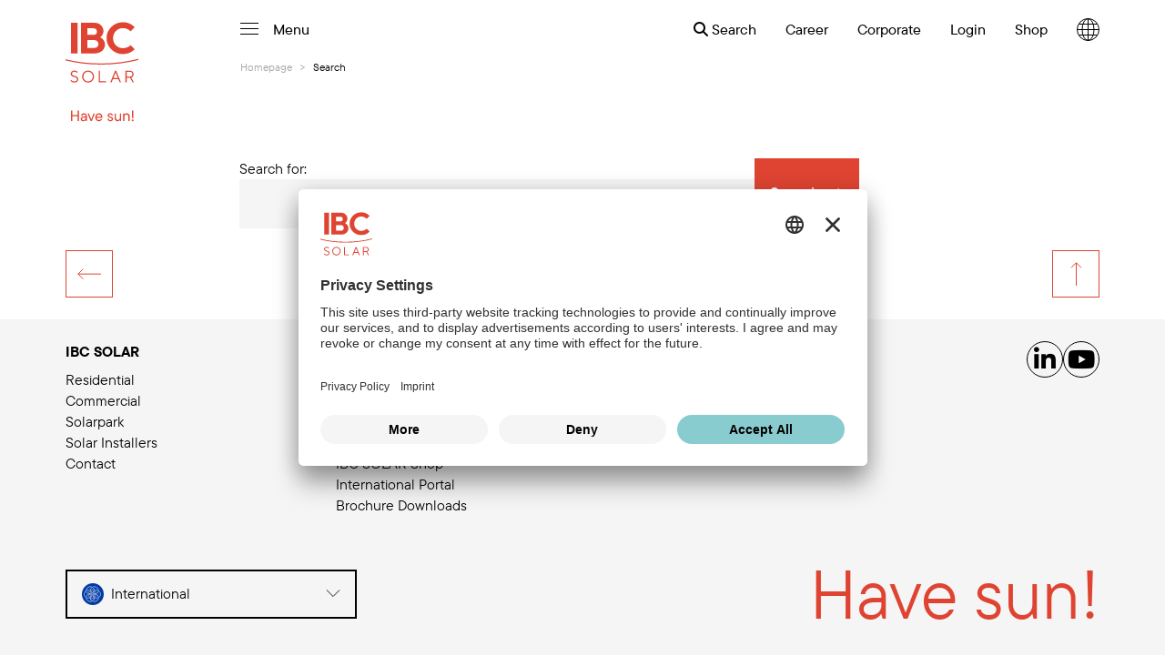

--- FILE ---
content_type: text/html; charset=utf-8
request_url: https://www.ibc-solar.com/search/
body_size: 6313
content:
<!DOCTYPE html>
<html lang="en-GB">
<head>

<meta charset="utf-8">
<!-- 
	This website is powered by TYPO3 - inspiring people to share!
	TYPO3 is a free open source Content Management Framework initially created by Kasper Skaarhoj and licensed under GNU/GPL.
	TYPO3 is copyright 1998-2026 of Kasper Skaarhoj. Extensions are copyright of their respective owners.
	Information and contribution at https://typo3.org/
-->



<title>Search | IBC SOLAR</title>
<meta name="generator" content="TYPO3 CMS">
<meta name="viewport" content="width=device-width">
<meta property="og:type" content="website">
<meta property="og:site_name" content="IBC SOLAR">
<meta name="twitter:card" content="summary">


<link rel="preload" href="https://api.ibc.solar/fonts/IBCSOLAR/" media="all" as="style" onload="this.onload=null;this.rel=&#039;stylesheet&#039;">
<link rel="preload" href="https://api.ibc.solar/fonts/FontAwesome/6/css/solid.min.css" media="all" as="style" onload="this.onload=null;this.rel=&#039;stylesheet&#039;">
<link rel="preload" href="https://api.ibc.solar/fonts/FontAwesome/6/css/brands.min.css" media="all" as="style" onload="this.onload=null;this.rel=&#039;stylesheet&#039;">
<link rel="stylesheet" href="/typo3temp/assets/css/Base.min.css?1768443824" media="all">
<link rel="preload" href="/typo3temp/assets/css/Buildup.min.css?1768443824" media="all" as="style" onload="this.onload=null;this.rel=&#039;stylesheet&#039;">
<link rel="preload" href="/typo3temp/assets/css/Fontawesome.min.css?1768443824" media="all" as="style" onload="this.onload=null;this.rel=&#039;stylesheet&#039;">
<link rel="preload" href="/typo3temp/assets/css/uc-styles.min.css?1768443824" media="all" as="style" onload="this.onload=null;this.rel=&#039;stylesheet&#039;">
<link rel="stylesheet" href="/typo3temp/assets/css/f5c81c8b73a532d54e1471eb29c93227.min.css?1768443824" media="all">




<script src="/_assets/3e71f8710dcb04f4f6cadfc63fbe636c/Javascript/Contrib/jquery-3.7.1.min.js?1765877830" type="text/javascript" defer="defer"></script>
<script src="/typo3temp/assets/js/Frontend.min.js?1768443824" type="text/javascript" defer="defer"></script>
<script data-settings-id="gHtX1w8gJ" id="usercentrics-cmp" async="async" src="https://app.usercentrics.eu/browser-ui/latest/loader.js"></script>


<link rel="preconnect" href="//api.ibc.solar" crossorigin><link rel="icon" type="image/x-icon" sizes="16x16 32x32 48x48 256x256" href="/_assets/3e71f8710dcb04f4f6cadfc63fbe636c/Favicon/favicon.ico"/>
<link rel="icon" type="image/png" sizes="16x16" href="/_assets/3e71f8710dcb04f4f6cadfc63fbe636c/Favicon/16x16.png"/>
<link rel="icon" type="image/png" sizes="32x32" href="/_assets/3e71f8710dcb04f4f6cadfc63fbe636c/Favicon/32x32.png"/>
<link rel="icon" type="image/png" sizes="48x48" href="/_assets/3e71f8710dcb04f4f6cadfc63fbe636c/Favicon/48x48.png"/>
<link rel="icon" type="image/png" sizes="64x64" href="/_assets/3e71f8710dcb04f4f6cadfc63fbe636c/Favicon/64x64.png"/>
<link rel="icon" type="image/png" sizes="128x128" href="/_assets/3e71f8710dcb04f4f6cadfc63fbe636c/Favicon/128x128.png"/>
<link rel="icon" type="image/png" sizes="192x192" href="/_assets/3e71f8710dcb04f4f6cadfc63fbe636c/Favicon/192x192.png"/>
<link rel="icon" type="image/png" sizes="256x256" href="/_assets/3e71f8710dcb04f4f6cadfc63fbe636c/Favicon/256x256.png"/>
<link rel="icon" type="image/png" sizes="512x512" href="/_assets/3e71f8710dcb04f4f6cadfc63fbe636c/Favicon/512x512.png"/>

<link rel="apple-touch-icon" sizes="180x180" href="/_assets/3e71f8710dcb04f4f6cadfc63fbe636c/Favicon/apple-touch-icon.png"/>
<link rel="manifest" href="/_assets/3e71f8710dcb04f4f6cadfc63fbe636c/Favicon/manifest.json"/>
<link rel="mask-icon" href="/_assets/3e71f8710dcb04f4f6cadfc63fbe636c/Favicon/safari-pinned-tab.svg" color="#df4432"/>
<meta name="theme-color" content="#ffffff"/>
<meta name="msapplication-TileColor" content="#ffffff">
<noscript>
	<link rel="stylesheet" href="/_assets/3e71f8710dcb04f4f6cadfc63fbe636c/CSS/NoScript.css"/>
</noscript>
<link rel="canonical" href="https://www.ibc-solar.com/search/"/>

<script>window.dataLayer=window.dataLayer||[];window.dataLayer.push({"event":"Page Meta","gtm.uniqueEventId":1,"pageType":"Page","visitorLoginState":false,"originalLocation":"\/search\/","eid":"prod","pageCountry":"gb","pageLanguage":"en-GB"});</script>
<script type="application/ld+json" id="ext-schema-jsonld">{"@context":"https://schema.org/","@type":"WebPage"}</script>
</head>
<body>

<script type="text/plain" data-usercentrics="Google Tag Manager">(function(w,d,s,l,i){w[l]=w[l]||[];w[l].push({'gtm.start':
        new Date().getTime(),event:'gtm.js'});var f=d.getElementsByTagName(s)[0],
        j=d.createElement(s),dl=l!='dataLayer'?'&l='+l:'';j.async=true;j.src=
        'https://www.googletagmanager.com/gtm.js?id='+i+dl;f.parentNode.insertBefore(j,f);
        })(window,document,'script','dataLayer','GTM-NMTDSVK');</script><header><div id="header-container"><div id="header-overlay"></div><div id="header-navigation"><a id="header-logo" href="/" title="To home page"><img fetchpriority="high" class="logo" src="/_assets/3e71f8710dcb04f4f6cadfc63fbe636c/Images/IBC_Solar.svg" width="21" height="29" alt="" /><img fetchpriority="high" class="slogan" src="/_assets/3e71f8710dcb04f4f6cadfc63fbe636c/Images/HaveSun.svg" width="192" height="264" alt="" /></a><nav id="mainmenu" role="menu"><div id="menubuttons" class=""><button class="back" data-target="mainmenu"><i class="arrow left black"></i></button><button class="opener"><svg xmlns="http://www.w3.org/2000/svg" viewBox="0 0 20 20" width="20" height="20"><path d="M0,3.5h20M0,9.5h20M0,15.5h20" fill="none" stroke="currentColor"/></svg><span>
                            Menu
                        </span></button><button class="closer"><svg xmlns="http://www.w3.org/2000/svg" viewBox="0 0 20 20" width="20" height="20"><path d="M2.5,17.5L17.5,2.5M2.5,2.5l15,15" fill="none" stroke="currentColor"/></svg><span>
                            Close Menu
                        </span></button></div><div id="menus"><div class="container"><ul class="menu mainmenu active" data-menu="mainmenu"><li class="l1"><div><a role="menuitem" href="/home/"  aria-current="page" title="Home" class="nobtn"  target="" ><div class="flex f-nowrap f-a-base"><svg xmlns="http://www.w3.org/2000/svg" viewBox="0 0 65 52"><path fill="none" stroke="currentColor" stroke-width="3" d="M0 50.5h14M50.5 0v14m1.5 9h-3c-14.36 0-26 11.64-26 26v3m-9.209-38.209 9.9 9.9M63.935 50.75l-13.435-13-13.435 13"/></svg><span>Home</span></div></a><div class="b-left " data-chevron="266" data-level="1"><button class="nobtn"><svg xmlns="http://www.w3.org/2000/svg" version="1.1" viewBox="0 0 18 10"><polyline points="17 1 9 9 1 1" stroke="#000" fill="none"/></svg></button></div></div><ul hidden data-submenu="266" data-level="1"><li class="l1"><div><a role="menuitem" href="/home/self-sufficiency/"  aria-current="page" title="Self-sufficiency" class="nobtn"  target="" ><div class="flex f-nowrap f-a-base"><span>Self-sufficiency</span></div></a><div></div></div></li><li class="l1"><div><a role="menuitem" href="/home/cost-effectiveness/"  aria-current="page" title="Cost-effectiveness" class="nobtn"  target="" ><div class="flex f-nowrap f-a-base"><span>Cost-effectiveness</span></div></a><div></div></div></li><li class="l1"><div><a role="menuitem" href="/home/sustainability/"  aria-current="page" title="Sustainability" class="nobtn"  target="" ><div class="flex f-nowrap f-a-base"><span>Sustainability</span></div></a><div></div></div></li><li class="l1"><div><a role="menuitem" href="/home/references/"  aria-current="page" title="References" class="nobtn"  target="" ><div class="flex f-nowrap f-a-base"><span>References</span></div></a><div></div></div></li></ul></li><li class="l1"><div><a role="menuitem" href="/business/"  aria-current="page" title="Business" class="nobtn"  target="" ><div class="flex f-nowrap f-a-base"><svg xmlns="http://www.w3.org/2000/svg" viewBox="0 0 65 52"><path fill="none" stroke="currentColor" stroke-width="3" d="M0 50.5h14M50.5 0v14m1.5 9h-3c-14.36 0-26 11.64-26 26v3m-9.209-38.209 9.9 9.9M61 52V40H40v12"/></svg><span>Business</span></div></a><div class="b-left " data-chevron="272" data-level="1"><button class="nobtn"><svg xmlns="http://www.w3.org/2000/svg" version="1.1" viewBox="0 0 18 10"><polyline points="17 1 9 9 1 1" stroke="#000" fill="none"/></svg></button></div></div><ul hidden data-submenu="272" data-level="1"><li class="l1"><div><a role="menuitem" href="/business/energy-management/"  aria-current="page" title="Energy management" class="nobtn"  target="" ><div class="flex f-nowrap f-a-base"><span>Energy management</span></div></a><div></div></div></li><li class="l1"><div><a role="menuitem" href="/business/car-dealerships/"  aria-current="page" title="Car dealerships" class="nobtn"  target="" ><div class="flex f-nowrap f-a-base"><span>Car dealerships</span></div></a><div></div></div></li><li class="l1"><div><a role="menuitem" href="/business/solar-carports-for-companies/"  aria-current="page" title="Solar Carports" class="nobtn"  target="" ><div class="flex f-nowrap f-a-base"><span>Solar Carports</span></div></a><div></div></div></li><li class="l1"><div><a role="menuitem" href="/business/food-production/"  aria-current="page" title="Food production" class="nobtn"  target="" ><div class="flex f-nowrap f-a-base"><span>Food production</span></div></a><div></div></div></li><li class="l1"><div><a role="menuitem" href="/business/manufacturing-industry/"  aria-current="page" title="Manufacturing industry" class="nobtn"  target="" ><div class="flex f-nowrap f-a-base"><span>Manufacturing industry</span></div></a><div></div></div></li></ul></li><li class="l1"><div><a role="menuitem" href="/solarpark/"  aria-current="page" title="Solar Park" class="nobtn"  target="" ><div class="flex f-nowrap f-a-base"><svg xmlns="http://www.w3.org/2000/svg" viewBox="0 0 65 52"><path fill="none" stroke="currentColor" stroke-width="3" d="M0 50.5h14M50.5 0v14m1.5 9h-3c-14.36 0-26 11.64-26 26v3m-9.209-38.209 9.9 9.9M49.725 50.75l13.082-13.082M36.193 50.75l13.082-13.082"/></svg><span>Solar Park</span></div></a><div class="b-left " data-chevron="278" data-level="1"><button class="nobtn"><svg xmlns="http://www.w3.org/2000/svg" version="1.1" viewBox="0 0 18 10"><polyline points="17 1 9 9 1 1" stroke="#000" fill="none"/></svg></button></div></div><ul hidden data-submenu="278" data-level="1"><li class="l1"><div><a role="menuitem" href="/solarpark/operation-maintenance/"  aria-current="page" title="O&amp;M" class="nobtn"  target="" ><div class="flex f-nowrap f-a-base"><span>O&amp;M</span></div></a><div></div></div></li></ul></li><li class="l1"><div><a role="menuitem" href="/installers/"  aria-current="page" title="Installers" class="nobtn"  target="" ><div class="flex f-nowrap f-a-base"><svg xmlns="http://www.w3.org/2000/svg" version="1.1" viewBox="0 0 65 52"><path fill="none" stroke="currentColor" stroke-width="3" d="m47.1 16.4c0 8-6.5 14.6-14.6 14.6s-14.6-6.5-14.6-14.6c0-8 6.5-14.6 14.6-14.6s14.6 6.5 14.6 14.6zm7.6 34.3c-12.3-15.3-32.2-15.3-44.5 0"/></svg><span>Installers</span></div></a><div class="b-left " data-chevron="282" data-level="1"><button class="nobtn"><svg xmlns="http://www.w3.org/2000/svg" version="1.1" viewBox="0 0 18 10"><polyline points="17 1 9 9 1 1" stroke="#000" fill="none"/></svg></button></div></div><ul hidden data-submenu="282" data-level="1"><li class="l1"><div><a role="menuitem" href="https://shop.ibc-solar.de/products/en/"  aria-current="page" title="Shop" class="nobtn"  target="_blank" ><div class="flex f-nowrap f-a-base"><span>Shop</span></div></a><div></div></div></li><li class="l1"><div><a role="menuitem" href="/installers/products/"  aria-current="page" title="Products" class="nobtn"  target="" ><div class="flex f-nowrap f-a-base"><span>Products</span></div></a><div class="b-left " data-chevron="286" data-level="2"><button class="nobtn"><svg xmlns="http://www.w3.org/2000/svg" version="1.1" viewBox="0 0 18 10"><polyline points="17 1 9 9 1 1" stroke="#000" fill="none"/></svg></button></div></div><ul hidden data-submenu="286" data-level="2"><li class="l1"><div><a role="menuitem" href="/installers/products/solar-modules/"  aria-current="page" title="Solar Modules" class="nobtn"  target="" ><div class="flex f-nowrap f-a-base"><span>Solar Modules</span></div></a><div></div></div></li><li class="l1"><div><a role="menuitem" href="/installers/products/ibc-solar-mounting-systems/"  aria-current="page" title="IBC SOLAR Mounting Systems" class="nobtn"  target="" ><div class="flex f-nowrap f-a-base"><span>IBC SOLAR Mounting Systems</span></div></a><div></div></div></li><li class="l1"><div><a role="menuitem" href="/installers/products/solar-inverters/"  aria-current="page" title="Solar Inverters" class="nobtn"  target="" ><div class="flex f-nowrap f-a-base"><span>Solar Inverters</span></div></a><div></div></div></li><li class="l1"><div><a role="menuitem" href="/installers/products/storage-systems/"  aria-current="page" title="Storage Systems" class="nobtn"  target="" ><div class="flex f-nowrap f-a-base"><span>Storage Systems</span></div></a><div></div></div></li><li class="l1"><div><a role="menuitem" href="/installers/products/e-mobility/"  aria-current="page" title="E-Mobility" class="nobtn"  target="" ><div class="flex f-nowrap f-a-base"><span>E-Mobility</span></div></a><div></div></div></li><li class="l1"><div><a role="menuitem" href="/installers/products/accessories/"  aria-current="page" title="Accessories" class="nobtn"  target="" ><div class="flex f-nowrap f-a-base"><span>Accessories</span></div></a><div></div></div></li><li class="l1"><div><a role="menuitem" href="/installers/products/pv-manager/"  aria-current="page" title="PV Manager" class="nobtn"  target="" ><div class="flex f-nowrap f-a-base"><span>PV Manager</span></div></a><div></div></div></li><li class="l1"><div><a role="menuitem" href="/installers/products/combination-warranty/"  aria-current="page" title="Combination Warranty" class="nobtn"  target="" ><div class="flex f-nowrap f-a-base"><span>Combination Warranty</span></div></a><div></div></div></li></ul></li><li class="l1"><div><a role="menuitem" href="/installers/training/"  aria-current="page" title="Training" class="nobtn"  target="" ><div class="flex f-nowrap f-a-base"><span>Training</span></div></a><div></div></div></li></ul></li><li>&nbsp;</li><li class="l2"><div><a role="menuitem" href="/career/"  aria-current="page" title="Career" class="nobtn"  target="" ><div class="flex f-nowrap f-a-base"><div class="f-noshrink"></div><span>Career</span></div></a><div class="b-left " data-chevron="254" data-level="1"><button class="nobtn"><svg xmlns="http://www.w3.org/2000/svg" version="1.1" viewBox="0 0 18 10"><polyline points="17 1 9 9 1 1" stroke="#000" fill="none"/></svg></button></div></div><ul hidden data-submenu="254" data-level="1"><li class="l1"><div><a role="menuitem" href="/career/students/"  aria-current="page" title="Students" class="nobtn"  target="" ><div class="flex f-nowrap f-a-base"><span>Students</span></div></a><div></div></div></li></ul></li><li class="l2"><div><a role="menuitem" href="/corporate/"  aria-current="page" title="Corporate" class="nobtn"  target="" ><div class="flex f-nowrap f-a-base"><div class="f-noshrink"></div><span>Corporate</span></div></a><div class="b-left " data-chevron="259" data-level="1"><button class="nobtn"><svg xmlns="http://www.w3.org/2000/svg" version="1.1" viewBox="0 0 18 10"><polyline points="17 1 9 9 1 1" stroke="#000" fill="none"/></svg></button></div></div><ul hidden data-submenu="259" data-level="1"><li class="l1"><div><a role="menuitem" href="/corporate/quality/"  aria-current="page" title="Quality" class="nobtn"  target="" ><div class="flex f-nowrap f-a-base"><span>Quality</span></div></a><div></div></div></li><li class="l1"><div><a role="menuitem" href="/corporate/sustainability/"  aria-current="page" title="Sustainability" class="nobtn"  target="" ><div class="flex f-nowrap f-a-base"><span>Sustainability</span></div></a><div></div></div></li><li class="l1"><div><a role="menuitem" href="/corporate/responsibility/"  aria-current="page" title="Responsibility" class="nobtn"  target="" ><div class="flex f-nowrap f-a-base"><span>Responsibility</span></div></a><div></div></div></li><li class="l1"><div><a role="menuitem" href="/corporate/press/"  aria-current="page" title="Press" class="nobtn"  target="" ><div class="flex f-nowrap f-a-base"><span>Press</span></div></a><div></div></div></li></ul></li><li class="l2"><div><a role="menuitem" href="/login/"  aria-current="page" title="Login" class="nobtn"  target="" ><div class="flex f-nowrap f-a-base"><div class="f-noshrink"></div><span>Login</span></div></a><div class="b-left " data-chevron="322" data-level="1"><button class="nobtn"><svg xmlns="http://www.w3.org/2000/svg" version="1.1" viewBox="0 0 18 10"><polyline points="17 1 9 9 1 1" stroke="#000" fill="none"/></svg></button></div></div><ul hidden data-submenu="322" data-level="1"><li class="l1"><div><a role="menuitem" href="https://portal.ibc-solar.com/"  aria-current="page" title="International Portal" class="btn red"  target="_blank" ><div class="flex f-nowrap f-a-base"><span>International Portal</span></div></a><div></div></div></li><li class="l1"><div><a role="menuitem" href="https://shop.ibc-solar.de/shop/en/"  aria-current="page" title="Shop" class="nobtn"  target="_blank" ><div class="flex f-nowrap f-a-base"><span>Shop</span></div></a><div></div></div></li><li class="l1"><div><a role="menuitem" href="/login/solportal-plus/"  aria-current="page" title="SolPortal Plus" class="nobtn"  target="" ><div class="flex f-nowrap f-a-base"><span>SolPortal Plus</span></div></a><div></div></div></li></ul></li><li class="l2"><div><a role="menuitem" href="https://shop.ibc-solar.de/products/en/"  aria-current="page" title="Shop" class="nobtn"  target="_blank" ><div class="flex f-nowrap f-a-base"><div class="f-noshrink"></div><span>Shop</span></div></a><div class="b-left " data-chevron="321" data-level="1"><button class="nobtn"><svg xmlns="http://www.w3.org/2000/svg" version="1.1" viewBox="0 0 18 10"><polyline points="17 1 9 9 1 1" stroke="#000" fill="none"/></svg></button></div></div><ul hidden data-submenu="321" data-level="1"><li class="l1"><div><a role="menuitem" href="https://shop.ibc-solar.de/products/en/shop/PV/pv_modules/"  aria-current="page" title="PV modules" class="nobtn"  target="" ><div class="flex f-nowrap f-a-base"><span>PV modules</span></div></a><div></div></div></li><li class="l1"><div><a role="menuitem" href="https://shop.ibc-solar.de/products/en/shop/PV/inverters/"  aria-current="page" title="Inverters" class="nobtn"  target="" ><div class="flex f-nowrap f-a-base"><span>Inverters</span></div></a><div></div></div></li><li class="l1"><div><a role="menuitem" href="https://shop.ibc-solar.de/products/en/shop/PV/storage/"  aria-current="page" title="Storage" class="nobtn"  target="" ><div class="flex f-nowrap f-a-base"><span>Storage</span></div></a><div></div></div></li><li class="l1"><div><a role="menuitem" href="https://shop.ibc-solar.de/products/en/shop/PV/mounting/"  aria-current="page" title="Mounting systems" class="nobtn"  target="" ><div class="flex f-nowrap f-a-base"><span>Mounting systems</span></div></a><div></div></div></li><li class="l1"><div><a role="menuitem" href="https://shop.ibc-solar.de/products/en/shop/PV/accessories/"  aria-current="page" title="Accessories" class="nobtn"  target="" ><div class="flex f-nowrap f-a-base"><span>Accessories</span></div></a><div></div></div></li><li class="l1"><div><a role="menuitem" href="https://shop.ibc-solar.de/products/en/shop/PV/ev_charging/"  aria-current="page" title="E-mobility" class="nobtn"  target="" ><div class="flex f-nowrap f-a-base"><span>E-mobility</span></div></a><div></div></div></li><li class="l1"><div><a role="menuitem" href="https://shop.ibc-solar.de/products/en/shop/PV/deals/"  aria-current="page" title="% DEALS %" class="nobtn"  target="_blank" ><div class="flex f-nowrap f-a-base"><span>% DEALS %</span></div></a><div></div></div></li></ul></li><li data-target="search" class="topmenu search l2"><div><button class="nobtn"><div class="flex f-nowrap f-a-base"><div class="f-noshrink"></div><span>Search</span></div></button></div></li><li data-target="location" class="l2"><div><button class="nobtn"><div class="flex f-nowrap f-a-base"><div class="f-noshrink"></div><span>Locations</span></div></button></div></li></ul><ul class="menu sub location" data-menu="location"><li><div><a href="https://www.ibc-solar.de/" title="Germany (Head Office)"><span class="t3js-icon icon icon-size-small icon-state-default icon-ibc-flags-de" data-identifier="ibc-flags-de" aria-hidden="true"><span class="icon-markup"><img src="/_assets/3e71f8710dcb04f4f6cadfc63fbe636c/Icons/Flags/de.svg" width="16" height="16" alt="" /></span></span> Germany (Head Office)
                </a></div></li><li><div><a href="https://www.ibc-solar.at/" title="Austria"><span class="t3js-icon icon icon-size-small icon-state-default icon-ibc-flags-at" data-identifier="ibc-flags-at" aria-hidden="true"><span class="icon-markup"><img src="/_assets/3e71f8710dcb04f4f6cadfc63fbe636c/Icons/Flags/at.svg" width="16" height="16" alt="" /></span></span> Austria
                </a></div></li><li><div><a href="https://www.ibc-solar.cz/" title="Czech Republic"><span class="t3js-icon icon icon-size-small icon-state-default icon-ibc-flags-cz" data-identifier="ibc-flags-cz" aria-hidden="true"><span class="icon-markup"><img src="/_assets/3e71f8710dcb04f4f6cadfc63fbe636c/Icons/Flags/cz.svg" width="16" height="16" alt="" /></span></span> Czech Republic
                </a></div></li><li><div><a href="https://www.ibc-solar.fr" title="France"><span class="t3js-icon icon icon-size-small icon-state-default icon-ibc-flags-fr" data-identifier="ibc-flags-fr" aria-hidden="true"><span class="icon-markup"><img src="/_assets/3e71f8710dcb04f4f6cadfc63fbe636c/Icons/Flags/fr.svg" width="16" height="16" alt="" /></span></span> France
                </a></div></li><li><div><a href="https://www.ibc-solar.gr/" title="Greece"><span class="t3js-icon icon icon-size-small icon-state-default icon-ibc-flags-gr" data-identifier="ibc-flags-gr" aria-hidden="true"><span class="icon-markup"><img src="/_assets/3e71f8710dcb04f4f6cadfc63fbe636c/Icons/Flags/gr.svg" width="16" height="16" alt="" /></span></span> Greece
                </a></div></li><li><div><a href="https://www.ibc-solar.it/" title="Italy"><span class="t3js-icon icon icon-size-small icon-state-default icon-ibc-flags-it" data-identifier="ibc-flags-it" aria-hidden="true"><span class="icon-markup"><img src="/_assets/3e71f8710dcb04f4f6cadfc63fbe636c/Icons/Flags/it.svg" width="16" height="16" alt="" /></span></span> Italy
                </a></div></li><li><div><a href="https://www.ibc-solar.nl/" title="Netherlands"><span class="t3js-icon icon icon-size-small icon-state-default icon-ibc-flags-nl" data-identifier="ibc-flags-nl" aria-hidden="true"><span class="icon-markup"><img src="/_assets/3e71f8710dcb04f4f6cadfc63fbe636c/Icons/Flags/nl.svg" width="16" height="16" alt="" /></span></span> Netherlands
                </a></div></li><li><div><a href="https://www.ibc-solar.pl/" title="Poland"><span class="t3js-icon icon icon-size-small icon-state-default icon-ibc-flags-pl" data-identifier="ibc-flags-pl" aria-hidden="true"><span class="icon-markup"><img src="/_assets/3e71f8710dcb04f4f6cadfc63fbe636c/Icons/Flags/pl.svg" width="16" height="16" alt="" /></span></span> Poland
                </a></div></li><li><div><a href="https://www.ibc-solar.pt" title="Portugal"><span class="t3js-icon icon icon-size-small icon-state-default icon-ibc-flags-pt" data-identifier="ibc-flags-pt" aria-hidden="true"><span class="icon-markup"><img src="/_assets/3e71f8710dcb04f4f6cadfc63fbe636c/Icons/Flags/pt.svg" width="16" height="16" alt="" /></span></span> Portugal
                </a></div></li><li><div><a href="https://www.ibc-solar.com.ro/" title="Romania"><span class="t3js-icon icon icon-size-small icon-state-default icon-ibc-flags-ro" data-identifier="ibc-flags-ro" aria-hidden="true"><span class="icon-markup"><img src="/_assets/3e71f8710dcb04f4f6cadfc63fbe636c/Icons/Flags/ro.svg" width="16" height="16" alt="" /></span></span> Romania
                </a></div></li><li><div><a href="https://www.ibc-solar.co.za/" title="South Africa"><span class="t3js-icon icon icon-size-small icon-state-default icon-ibc-flags-za" data-identifier="ibc-flags-za" aria-hidden="true"><span class="icon-markup"><img src="/_assets/3e71f8710dcb04f4f6cadfc63fbe636c/Icons/Flags/za.svg" width="16" height="16" alt="" /></span></span> South Africa
                </a></div></li><li><div><a href="https://www.ibc-solar.es/" title="Spain"><span class="t3js-icon icon icon-size-small icon-state-default icon-ibc-flags-es" data-identifier="ibc-flags-es" aria-hidden="true"><span class="icon-markup"><img src="/_assets/3e71f8710dcb04f4f6cadfc63fbe636c/Icons/Flags/es.svg" width="16" height="16" alt="" /></span></span> Spain
                </a></div></li><li><div><a href="https://www.ibc-solar.se/" title="Sweden"><span class="t3js-icon icon icon-size-small icon-state-default icon-ibc-flags-se" data-identifier="ibc-flags-se" aria-hidden="true"><span class="icon-markup"><img src="/_assets/3e71f8710dcb04f4f6cadfc63fbe636c/Icons/Flags/se.svg" width="16" height="16" alt="" /></span></span> Sweden
                </a></div></li><li><div><a href="https://www.ibc-solar.ch/" title="Switzerland"><span class="t3js-icon icon icon-size-small icon-state-default icon-ibc-flags-ch" data-identifier="ibc-flags-ch" aria-hidden="true"><span class="icon-markup"><img src="/_assets/3e71f8710dcb04f4f6cadfc63fbe636c/Icons/Flags/ch.svg" width="16" height="16" alt="" /></span></span> Switzerland
                </a></div></li></ul><form class="menu sub search" data-menu="search" method="get" action="/search/" data-suggest="/?type=7384" data-suggest-header="Top Results"><input id="mainmenu_search" type="text" name="tx_solr[q]" class="tx-solr-q js-solr-q tx-solr-suggest form-control" /><div class="tx-solr-autocomplete"></div></form></div></div></nav><nav id="topmenu" role="menubar"><div class="menuItems"><label for="topmenu_search" data-target="search"><i class="fa-solid fa-magnifying-glass"></i> Search</label><span data-target="254" role="menuitem">Career</span><span data-target="259" role="menuitem">Corporate</span><span data-target="322" role="menuitem">Login</span><span data-target="321" role="menuitem">Shop</span><span data-target="location"><svg xmlns="http://www.w3.org/2000/svg" viewBox="0 0 25 25" width="25" height="25"><g fill="none" stroke="currentColor"><circle cx="12.5" cy="12.5" r="12"/><ellipse cx="12.5" cy="12.5" rx="6.5" ry="12"/><path d="M12.5.5v24M.5,12.5h24M2,6.5h21M2,18.5h21"/></g></svg></span></div><div class="container"><form class="menu search" data-menu="search" method="get" action="/search/" data-suggest="/?type=7384" data-suggest-header="Top Results"><input id="topmenu_search" type="text" name="tx_solr[q]" class="tx-solr-q js-solr-q tx-solr-suggest form-control" /><div class="tx-solr-autocomplete"></div></form><div class="menu" data-menu="254"><a href="/career/" class="major"><span>Career</span><svg class="ccArrow" xmlns="http://www.w3.org/2000/svg" viewBox="0 0 26 13"><path d="M25.2,6.5H0M19.7,12l5.5-5.5-5.5-5.5" fill="none" stroke="currentColor"/></svg></a><a href="/career/students/"><span>Students</span><svg class="ccArrow" xmlns="http://www.w3.org/2000/svg" viewBox="0 0 26 13"><path d="M25.2,6.5H0M19.7,12l5.5-5.5-5.5-5.5" fill="none" stroke="currentColor"/></svg></a></div><div class="menu" data-menu="259"><a href="/corporate/" class="major"><span>Corporate</span><svg class="ccArrow" xmlns="http://www.w3.org/2000/svg" viewBox="0 0 26 13"><path d="M25.2,6.5H0M19.7,12l5.5-5.5-5.5-5.5" fill="none" stroke="currentColor"/></svg></a><a href="/corporate/quality/"><span>Quality</span><svg class="ccArrow" xmlns="http://www.w3.org/2000/svg" viewBox="0 0 26 13"><path d="M25.2,6.5H0M19.7,12l5.5-5.5-5.5-5.5" fill="none" stroke="currentColor"/></svg></a><a href="/corporate/sustainability/"><span>Sustainability</span><svg class="ccArrow" xmlns="http://www.w3.org/2000/svg" viewBox="0 0 26 13"><path d="M25.2,6.5H0M19.7,12l5.5-5.5-5.5-5.5" fill="none" stroke="currentColor"/></svg></a><a href="/corporate/responsibility/"><span>Responsibility</span><svg class="ccArrow" xmlns="http://www.w3.org/2000/svg" viewBox="0 0 26 13"><path d="M25.2,6.5H0M19.7,12l5.5-5.5-5.5-5.5" fill="none" stroke="currentColor"/></svg></a><a href="/corporate/press/"><span>Press</span><svg class="ccArrow" xmlns="http://www.w3.org/2000/svg" viewBox="0 0 26 13"><path d="M25.2,6.5H0M19.7,12l5.5-5.5-5.5-5.5" fill="none" stroke="currentColor"/></svg></a></div><div class="menu" data-menu="322"><a href="/login/" class="major"><span>Login</span><svg class="ccArrow" xmlns="http://www.w3.org/2000/svg" viewBox="0 0 26 13"><path d="M25.2,6.5H0M19.7,12l5.5-5.5-5.5-5.5" fill="none" stroke="currentColor"/></svg></a><a class="highlight" href="https://portal.ibc-solar.com/"  target="_blank"><span>International Portal</span><i class="arrow white"></i></a><a href="https://shop.ibc-solar.de/shop/en/" target="_blank"><span>Shop</span><svg class="ccArrow" xmlns="http://www.w3.org/2000/svg" viewBox="0 0 26 13"><path d="M25.2,6.5H0M19.7,12l5.5-5.5-5.5-5.5" fill="none" stroke="currentColor"/></svg></a><a href="/login/solportal-plus/"><span>SolPortal Plus</span><svg class="ccArrow" xmlns="http://www.w3.org/2000/svg" viewBox="0 0 26 13"><path d="M25.2,6.5H0M19.7,12l5.5-5.5-5.5-5.5" fill="none" stroke="currentColor"/></svg></a></div><div class="menu" data-menu="321"><a href="https://shop.ibc-solar.de/products/en/" class="major" target="_blank"><span>Shop</span><svg class="ccArrow" xmlns="http://www.w3.org/2000/svg" viewBox="0 0 26 13"><path d="M25.2,6.5H0M19.7,12l5.5-5.5-5.5-5.5" fill="none" stroke="currentColor"/></svg></a><a href="https://shop.ibc-solar.de/products/en/shop/PV/pv_modules/"><span>PV modules</span><svg class="ccArrow" xmlns="http://www.w3.org/2000/svg" viewBox="0 0 26 13"><path d="M25.2,6.5H0M19.7,12l5.5-5.5-5.5-5.5" fill="none" stroke="currentColor"/></svg></a><a href="https://shop.ibc-solar.de/products/en/shop/PV/inverters/"><span>Inverters</span><svg class="ccArrow" xmlns="http://www.w3.org/2000/svg" viewBox="0 0 26 13"><path d="M25.2,6.5H0M19.7,12l5.5-5.5-5.5-5.5" fill="none" stroke="currentColor"/></svg></a><a href="https://shop.ibc-solar.de/products/en/shop/PV/storage/"><span>Storage</span><svg class="ccArrow" xmlns="http://www.w3.org/2000/svg" viewBox="0 0 26 13"><path d="M25.2,6.5H0M19.7,12l5.5-5.5-5.5-5.5" fill="none" stroke="currentColor"/></svg></a><a href="https://shop.ibc-solar.de/products/en/shop/PV/mounting/"><span>Mounting systems</span><svg class="ccArrow" xmlns="http://www.w3.org/2000/svg" viewBox="0 0 26 13"><path d="M25.2,6.5H0M19.7,12l5.5-5.5-5.5-5.5" fill="none" stroke="currentColor"/></svg></a><a href="https://shop.ibc-solar.de/products/en/shop/PV/accessories/"><span>Accessories</span><svg class="ccArrow" xmlns="http://www.w3.org/2000/svg" viewBox="0 0 26 13"><path d="M25.2,6.5H0M19.7,12l5.5-5.5-5.5-5.5" fill="none" stroke="currentColor"/></svg></a><a href="https://shop.ibc-solar.de/products/en/shop/PV/ev_charging/"><span>E-mobility</span><svg class="ccArrow" xmlns="http://www.w3.org/2000/svg" viewBox="0 0 26 13"><path d="M25.2,6.5H0M19.7,12l5.5-5.5-5.5-5.5" fill="none" stroke="currentColor"/></svg></a><a href="https://shop.ibc-solar.de/products/en/shop/PV/deals/" target="_blank"><span>% DEALS %</span><svg class="ccArrow" xmlns="http://www.w3.org/2000/svg" viewBox="0 0 26 13"><path d="M25.2,6.5H0M19.7,12l5.5-5.5-5.5-5.5" fill="none" stroke="currentColor"/></svg></a></div><div class="menu location" data-menu="location"><a href="https://www.ibc-solar.de/" title="Germany (Head Office)"><span class="t3js-icon icon icon-size-small icon-state-default icon-ibc-flags-de" data-identifier="ibc-flags-de" aria-hidden="true"><span class="icon-markup"><img src="/_assets/3e71f8710dcb04f4f6cadfc63fbe636c/Icons/Flags/de.svg" width="16" height="16" alt="" /></span></span> Germany (Head Office)
                                </a><a href="https://www.ibc-solar.at/" title="Austria"><span class="t3js-icon icon icon-size-small icon-state-default icon-ibc-flags-at" data-identifier="ibc-flags-at" aria-hidden="true"><span class="icon-markup"><img src="/_assets/3e71f8710dcb04f4f6cadfc63fbe636c/Icons/Flags/at.svg" width="16" height="16" alt="" /></span></span> Austria
                                </a><a href="https://www.ibc-solar.cz/" title="Czech Republic"><span class="t3js-icon icon icon-size-small icon-state-default icon-ibc-flags-cz" data-identifier="ibc-flags-cz" aria-hidden="true"><span class="icon-markup"><img src="/_assets/3e71f8710dcb04f4f6cadfc63fbe636c/Icons/Flags/cz.svg" width="16" height="16" alt="" /></span></span> Czech Republic
                                </a><a href="https://www.ibc-solar.fr" title="France"><span class="t3js-icon icon icon-size-small icon-state-default icon-ibc-flags-fr" data-identifier="ibc-flags-fr" aria-hidden="true"><span class="icon-markup"><img src="/_assets/3e71f8710dcb04f4f6cadfc63fbe636c/Icons/Flags/fr.svg" width="16" height="16" alt="" /></span></span> France
                                </a><a href="https://www.ibc-solar.gr/" title="Greece"><span class="t3js-icon icon icon-size-small icon-state-default icon-ibc-flags-gr" data-identifier="ibc-flags-gr" aria-hidden="true"><span class="icon-markup"><img src="/_assets/3e71f8710dcb04f4f6cadfc63fbe636c/Icons/Flags/gr.svg" width="16" height="16" alt="" /></span></span> Greece
                                </a><a href="https://www.ibc-solar.it/" title="Italy"><span class="t3js-icon icon icon-size-small icon-state-default icon-ibc-flags-it" data-identifier="ibc-flags-it" aria-hidden="true"><span class="icon-markup"><img src="/_assets/3e71f8710dcb04f4f6cadfc63fbe636c/Icons/Flags/it.svg" width="16" height="16" alt="" /></span></span> Italy
                                </a><a href="https://www.ibc-solar.nl/" title="Netherlands"><span class="t3js-icon icon icon-size-small icon-state-default icon-ibc-flags-nl" data-identifier="ibc-flags-nl" aria-hidden="true"><span class="icon-markup"><img src="/_assets/3e71f8710dcb04f4f6cadfc63fbe636c/Icons/Flags/nl.svg" width="16" height="16" alt="" /></span></span> Netherlands
                                </a><a href="https://www.ibc-solar.pl/" title="Poland"><span class="t3js-icon icon icon-size-small icon-state-default icon-ibc-flags-pl" data-identifier="ibc-flags-pl" aria-hidden="true"><span class="icon-markup"><img src="/_assets/3e71f8710dcb04f4f6cadfc63fbe636c/Icons/Flags/pl.svg" width="16" height="16" alt="" /></span></span> Poland
                                </a><a href="https://www.ibc-solar.pt" title="Portugal"><span class="t3js-icon icon icon-size-small icon-state-default icon-ibc-flags-pt" data-identifier="ibc-flags-pt" aria-hidden="true"><span class="icon-markup"><img src="/_assets/3e71f8710dcb04f4f6cadfc63fbe636c/Icons/Flags/pt.svg" width="16" height="16" alt="" /></span></span> Portugal
                                </a><a href="https://www.ibc-solar.com.ro/" title="Romania"><span class="t3js-icon icon icon-size-small icon-state-default icon-ibc-flags-ro" data-identifier="ibc-flags-ro" aria-hidden="true"><span class="icon-markup"><img src="/_assets/3e71f8710dcb04f4f6cadfc63fbe636c/Icons/Flags/ro.svg" width="16" height="16" alt="" /></span></span> Romania
                                </a><a href="https://www.ibc-solar.co.za/" title="South Africa"><span class="t3js-icon icon icon-size-small icon-state-default icon-ibc-flags-za" data-identifier="ibc-flags-za" aria-hidden="true"><span class="icon-markup"><img src="/_assets/3e71f8710dcb04f4f6cadfc63fbe636c/Icons/Flags/za.svg" width="16" height="16" alt="" /></span></span> South Africa
                                </a><a href="https://www.ibc-solar.es/" title="Spain"><span class="t3js-icon icon icon-size-small icon-state-default icon-ibc-flags-es" data-identifier="ibc-flags-es" aria-hidden="true"><span class="icon-markup"><img src="/_assets/3e71f8710dcb04f4f6cadfc63fbe636c/Icons/Flags/es.svg" width="16" height="16" alt="" /></span></span> Spain
                                </a><a href="https://www.ibc-solar.se/" title="Sweden"><span class="t3js-icon icon icon-size-small icon-state-default icon-ibc-flags-se" data-identifier="ibc-flags-se" aria-hidden="true"><span class="icon-markup"><img src="/_assets/3e71f8710dcb04f4f6cadfc63fbe636c/Icons/Flags/se.svg" width="16" height="16" alt="" /></span></span> Sweden
                                </a><a href="https://www.ibc-solar.ch/" title="Switzerland"><span class="t3js-icon icon icon-size-small icon-state-default icon-ibc-flags-ch" data-identifier="ibc-flags-ch" aria-hidden="true"><span class="icon-markup"><img src="/_assets/3e71f8710dcb04f4f6cadfc63fbe636c/Icons/Flags/ch.svg" width="16" height="16" alt="" /></span></span> Switzerland
                                </a></div></div></nav></div></div></header><!--TYPO3SEARCH_begin--><section id="intro" class="container"><div class="breadcrumb-line"><nav class="breadcrumb"><ul><li><a href="/" title="Homepage">Homepage</a><span class="gt">&gt;</span></li><li>
                        Search
                    </li></ul></nav></div><div class="header-claim no-image no-text"></div></section><main><section class=" ctype-list" id="c1431"><div class="container"><div class="element">
<div class="tx_solr container">
	<div class="row">
		<div class="col-md-3">
	<div id="tx-solr-search-functions" class="d-grid gap-3">
		

		<div class="hidden-xs">
			
		</div>
		<div class="hidden-xs">
			
		</div>
	</div>
</div>
		<div class="col-md-9">
	<div id="tx-solr-search" class="d-grid gap-3">

		<div class="grid">
            <div class="col-12 col-md-2"></div>
			<div class="col-12 col-md-8 tx-solr-search-form">
				

	<div class="tx-solr-search-form">
		<form method="get" id="tx-solr-search-form-pi-results" action="/search/" data-suggest="/search?type=7384" data-suggest-header="Top Results" accept-charset="utf-8">
			

			

			<div class="input-group grid c-gap-0">
				<div class="label-group col-11 col-md-9">
                    <label>Search for:</label>
					<input type="text" class="tx-solr-q js-solr-q tx-solr-suggest tx-solr-suggest-focus form-control" placeholder=" " name="tx_solr[q]" value="" />
				</div>
				<button class="btn btn-primary tx-solr-submit col-1 col-md-3" type="submit"><span class="d-none d-md-inline">
						Search
					</span></button>
			</div>
			<div class="tx-solr-autocomplete"></div>
		</form>
	</div>

			</div>
            <div class="col-12 col-md-2"></div>

            <div class="col-12 col-md-2"></div>
			<div class="col-12 col-md-8">
				
						
					

				
            </div>
            <div class="col-12 col-md-2"></div>

			<div class="col-12">
				
			</div>
		</div>

	</div>
</div>
	</div>
</div></div></div></section></main><!--TYPO3SEARCH_end--><footer><section><div class="container grid grid-dense"><a class="col-2 toback" href="/" title="Homepage"></a><div class="col-8"></div><div class="col-2 col-right totop"></div></div></section><section id="footer" class="container-lightestgrey"><div class="container grid grid-dense"><nav class="footermenu"><div><b>IBC SOLAR</b><ul><li><a href="/home/" >Residential</a></li><li><a href="/business/" >Commercial</a></li><li><a href="/solarpark/" >Solarpark</a></li><li><a href="/installers/" >Solar Installers</a></li><li><a href="/corporate/contact/" >Contact</a></li></ul></div><div><b>Useful</b><ul><li><a href="/career/" >Career</a></li><li><a href="/corporate/press/" >Press</a></li><li><a href="https://blog.ibc-solar.com/" target="_blank">Blog</a></li><li><a href="/installers/products/" >Products</a></li><li><a href="https://shop.ibc-solar.de/products/en/" target="_blank">IBC SOLAR Shop</a></li><li><a href="https://portal.ibc-solar.com/" target="_blank">International Portal</a></li><li><a href="https://kiosk.ibc-solar.com/" target="_blank">Brochure Downloads</a></li></ul></div></nav><div class="col-center col-lg-right socials"><a href="https://www.linkedin.com/showcase/ibc-solar-international" target="_blank" aria-label="Linked IN"><i class="fa-brands fa-linkedin-in"></i></a><a href="https://www.youtube.com/playlist?list=PLbGspFZ78ouHE3fzi3U_EXQXvb69oE2bP" target="_blank" aria-label="YouTube"><i class="fa-brands fa-youtube"></i></a></div><div class="location"><div class="overlayingLabel"><label for="locationmenu"><img src="/_assets/3e71f8710dcb04f4f6cadfc63fbe636c/Icons/Flags/earth.svg" width="1000" height="800" alt="" /> International
                        </label><select id="locationmenu"><option selected value=""></option><option value="https://www.ibc-solar.de/">Germany (Head Office)</option><option value="https://www.ibc-solar.at/">Austria</option><option value="https://www.ibc-solar.cz/">Czech Republic</option><option value="https://www.ibc-solar.fr">France</option><option value="https://www.ibc-solar.gr/">Greece</option><option value="https://www.ibc-solar.it/">Italy</option><option value="https://www.ibc-solar.nl/">Netherlands</option><option value="https://www.ibc-solar.pl/">Poland</option><option value="https://www.ibc-solar.pt">Portugal</option><option value="https://www.ibc-solar.com.ro/">Romania</option><option value="https://www.ibc-solar.co.za/">South Africa</option><option value="https://www.ibc-solar.es/">Spain</option><option value="https://www.ibc-solar.se/">Sweden</option><option value="https://www.ibc-solar.ch/">Switzerland</option></select></div></div><span class="col-center col-lg-right claim">Have sun!</span><nav class="bottommenu"><ul><li><a href="/sitemap/"  ><nobr>Sitemap</nobr></a></li><li><a href="/corporate-information/"  ><nobr>Corporate Information</nobr></a></li><li><a href="/privacy-policy/"  ><nobr>Privacy Policy</nobr></a></li><li><a href="https://www.sicher-melden.de/IBC-Solar-LkSG" target="_blank" ><nobr>Whistleblower System</nobr></a></li><li><a href="javascript:UC_UI.showSecondLayer()"><nobr>Privacy Settings</nobr></a></li></ul></nav><span class="copyright">
        &copy; IBC SOLAR AG 2026
    </span></div></section></footer>

<script defer="defer" src="/_assets/8633fa07b63d682e798caecf64ce0e9f/uc-handler.js?1765877830"></script>
<script src="/_assets/8633fa07b63d682e798caecf64ce0e9f/ga-events.js?1765877830"></script>
<script defer="defer" src="/_assets/e799cca3073eabb617dfebf5f7cabc53/JavaScript/JQuery/jquery.autocomplete.min.js?1765877831"></script>
<script defer="defer" src="/_assets/3e71f8710dcb04f4f6cadfc63fbe636c/Javascript/Searchbox.js?1765877830"></script>
<script data-usercentrics="YouTube Video" type="text/plain">ibc_uc_youtube();</script>
<script data-usercentrics="Google Maps" type="text/plain">ibc_uc_gmaps();</script>
<script data-usercentrics="Yumpu" type="text/plain">ibc_uc_yumpu();</script>


</body>
</html>

--- FILE ---
content_type: text/css
request_url: https://www.ibc-solar.com/typo3temp/assets/css/Buildup.min.css?1768443824
body_size: 15494
content:
.image{line-height:0}.image>a{display:inline-block}iframe{border:none}figure{margin:0}.text-large{font-size:var(--size-large);line-height:1.75}.text-small{font-size:10.5pt}.text-center{text-align:center}.red{color:#df4432}.medium{font-weight:500}ul{list-style:"\2022\2007";padding-left:1.5rem}ul.list-dash{list-style:"\2014\2007"}ul li.list-medium::marker{font-weight:500}ul li.list-larger::marker{font-size:var(--size-larger)}ul li.list-large::marker{font-size:var(--size-large)}.grid{display:grid;column-gap:.5rem;row-gap:0;grid-template-columns:repeat(12,1fr);overflow-x:auto}.grid .contentRight{justify-self:end}.grid .contentLeft{justify-self:end}.grid .contentCenter{justify-self:center}.grid .contentMiddle{align-self:center}.grid .contentBottom{align-self:baseline}.grid.c-gap-0{column-gap:0}.grid.c-gap-1{column-gap:1rem}.grid.c-gap-1-5{column-gap:1.5rem}.grid.c-gap-2{column-gap:2rem}.grid.c-gap-1-3{column-gap:1.375rem}.grid.r-gap-1{row-gap:1rem}.grid.r-gap-1-5{row-gap:1.5rem}.grid.r-gap-2{row-gap:2rem}.grid.r-gap-3{row-gap:3rem}.grid.r-gap-4{row-gap:4rem}.grid.r-fakesubgrid-gap-1{margin-bottom:-1rem}.grid.r-fakesubgrid-gap-1 .subgrid{margin-bottom:1rem}.grid.r-fakesubgrid-gap-1-5{margin-bottom:-1.5rem}.grid.r-fakesubgrid-gap-1-5 .subgrid{margin-bottom:1.5rem}.grid.r-fakesubgrid-gap-2{margin-bottom:-2rem}.grid.r-fakesubgrid-gap-2 .subgrid{margin-bottom:2rem}.grid .col :first-child{margin-top:0}.grid .col :last-child{margin-top:0}.grid>.col-12{grid-column:span 12}.grid>.col-11{grid-column:span 11}.grid>.col-10{grid-column:span 10}.grid>.col-9{grid-column:span 9}.grid>.col-8{grid-column:span 8}.grid>.col-7{grid-column:span 7}.grid>.col-6{grid-column:span 6}.grid>.col-5{grid-column:span 5}.grid>.col-4{grid-column:span 4}.grid>.col-3{grid-column:span 3}.grid>.col-2{grid-column:span 2}.grid>.col-1{grid-column:span 1}.grid>.col-0{grid-column:span 0}.grid .col-left{justify-self:start}.grid .col-center{justify-self:center}.grid .col-right{justify-self:end}.grid-1{grid-template-columns:1fr}.grid-5{grid-template-columns:repeat(5,1fr)}.grid-1-1{grid-template-columns:1fr 1fr}.grid-2-1{grid-template-columns:2fr 1fr}.grid-1-2{grid-template-columns:1fr 2fr}.grid-1-1-1{grid-template-columns:1fr 1fr 1fr}.grid-1-2-1{grid-template-columns:1fr 2fr 1fr}.grid .subgrid{display:grid;grid-template-rows:subgrid;grid-row:span 12;grid-gap:0}.grid .subgrid.c-gap-0{column-gap:0}.grid .subgrid.c-gap-1{column-gap:1rem}.grid .subgrid.c-gap-1-5{column-gap:1.5rem}.grid .subgrid.c-gap-2{column-gap:2rem}.grid .subgrid.c-gap-1-3{column-gap:1.375rem}.grid .subgrid.r-gap-1{row-gap:1rem}.grid .subgrid.r-gap-1-5{row-gap:1.5rem}.grid .subgrid.r-gap-2{row-gap:2rem}.grid-dense{grid-auto-flow:dense}@media screen and (min-width:768px){.grid.grid-md-1-1{grid-template-columns:1fr 1fr}.grid.grid-md-2-1{grid-template-columns:2fr 1fr}.grid.grid-md-1-2{grid-template-columns:1fr 2fr}.grid.grid-md-1-1-1{grid-template-columns:1fr 1fr 1fr}.grid.grid-md-1-2-1{grid-template-columns:1fr 2fr 1fr}.grid.c-md-gap-1-3{column-gap:1.375rem}.grid.c-md-gap-2{column-gap:2rem}.grid.r-md-gap-1{row-gap:1rem}.grid>.col-md-12{grid-column:span 12}.grid>.col-md-11{grid-column:span 11}.grid>.col-md-10{grid-column:span 10}.grid>.col-md-9{grid-column:span 9}.grid>.col-md-8{grid-column:span 8}.grid>.col-md-7{grid-column:span 7}.grid>.col-md-6{grid-column:span 6}.grid>.col-md-4{grid-column:span 4}.grid>.col-md-3{grid-column:span 3}.grid>.col-md-2{grid-column:span 2}.grid>.col-md-1{grid-column:span 1}.grid>.col-md-0{grid-column:span 0}.grid .col-md-left{justify-self:start}.grid .col-md-center{justify-self:center}.grid .col-md-right{justify-self:end}}@media screen and (min-width:992px){.grid.grid-lg-1-1{grid-template-columns:1fr 1fr}.grid.grid-lg-2-1{grid-template-columns:2fr 1fr}.grid.grid-lg-1-2{grid-template-columns:1fr 2fr}.grid.grid-lg-1-1-1{grid-template-columns:1fr 1fr 1fr}.grid.grid-lg-1-2-1{grid-template-columns:1fr 2fr 1fr}.grid.grid-lg-1-1-1-1{grid-template-columns:1fr 1fr 1fr 1fr}.grid.c-lg-gap-1-3{column-gap:1.375rem}.grid>.col-lg-12{grid-column:span 12}.grid>.col-lg-11{grid-column:span 11}.grid>.col-lg-10{grid-column:span 10}.grid>.col-lg-9{grid-column:span 9}.grid>.col-lg-8{grid-column:span 8}.grid>.col-lg-7{grid-column:span 7}.grid>.col-lg-6{grid-column:span 6}.grid>.col-lg-4{grid-column:span 4}.grid>.col-lg-3{grid-column:span 3}.grid>.col-lg-2{grid-column:span 2}.grid>.col-lg-1{grid-column:span 1}.grid .col-lg-left{justify-self:start}.grid .col-lg-center{justify-self:center}.grid .col-lg-right{justify-self:end}}.flex{display:flex;flex-wrap:wrap}.flex>.col-12{width:100%}.flex>.col-11{width:91.66670000000001%}.flex>.col-10{width:83.33329999999999%}.flex>.col-9{width:75%}.flex>.col-8{width:66.66670000000001%}.flex>.col-7{width:58.3333%}.flex>.col-6{width:50%}.flex>.col-5{width:41.6667%}.flex>.col-4{width:33.3333%}.flex>.col-3{width:25%}.flex>.col-2{width:16.6667%}.flex>.col-1{width:8.333299999999999%}.flex>.col-0{width:0}@media screen and (min-width:768px){.flex>.col-md-12{width:100%}.flex>.col-md-11{width:91.66670000000001%}.flex>.col-md-10{width:83.33329999999999%}.flex>.col-md-9{width:75%}.flex>.col-md-8{width:66.66670000000001%}.flex>.col-md-7{width:58.3333%}.flex>.col-md-6{width:50%}.flex>.col-md-5{width:41.6667%}.flex>.col-md-4{width:33.3333%}.flex>.col-md-3{width:25%}.flex>.col-md-2{width:16.6667%}.flex>.col-md-1{width:8.333299999999999%}.flex>.col-md-0{width:0}}@media screen and (min-width:992px){.flex>.col-lg-12{width:100%}.flex>.col-lg-11{width:91.66670000000001%}.flex>.col-lg-10{width:83.33329999999999%}.flex>.col-lg-9{width:75%}.flex>.col-lg-8{width:66.66670000000001%}.flex>.col-lg-7{width:58.3333%}.flex>.col-lg-6{width:50%}.flex>.col-lg-5{width:41.6667%}.flex>.col-lg-4{width:33.3333%}.flex>.col-lg-3{width:25%}.flex>.col-lg-2{width:16.6667%}.flex>.col-lg-1{width:8.333299999999999%}.flex>.col-lg-0{width:0}}@media screen and (min-width:1200px){.flex>.col-xl-12{width:100%}.flex>.col-xl-11{width:91.66670000000001%}.flex>.col-xl-10{width:83.33329999999999%}.flex>.col-xl-9{width:75%}.flex>.col-xl-8{width:66.66670000000001%}.flex>.col-xl-7{width:58.3333%}.flex>.col-xl-6{width:50%}.flex>.col-xl-5{width:41.6667%}.flex>.col-xl-4{width:33.3333%}.flex>.col-xl-3{width:25%}.flex>.col-xl-2{width:16.6667%}.flex>.col-xl-1{width:8.333299999999999%}.flex>.col-xl-0{width:0}}.f-nowrap{flex-wrap:nowrap}.f-noshrink{flex-shrink:0}.f-flow-col{flex-flow:column}.f-a-base{align-items:baseline}.f-gap-1{gap:1rem}.f-gap-1-5{gap:1.5rem}input,button,select,textarea{line-height:inherit;display:inline-block;font-family:inherit;font-size:inherit;font-weight:inherit;padding:var(--input-padding-vertical) var(--input-padding-horizontal);border-radius:var(--border-radius);background-color:var(--form-background);border:var(--input-border-width) solid var(--form-background);transition:all 0.3s;max-width:100%;color:var(--text);caret-color:var(--text)}button:not(:disabled){cursor:pointer}button:not(:disabled)::disabled{cursor:not-allowed}select{appearance:none;background-image:url(/_assets/3e71f8710dcb04f4f6cadfc63fbe636c//Icons/Chevron.svg);background-position:right 1rem center;background-repeat:no-repeat;background-size:1rem 1rem;padding-right:calc(var(--input-padding-horizontal) + 1.5em);background-size:1em;text-overflow:ellipsis}textarea{resize:none}textarea.rv{resize:vertical}textarea.rh{resize:horizontal}input:not([type=reset]):not([type=submit]):not([type=button]):not([type="radio"]):not([type="checkbox"]),textarea,select{font-family:inherit;background-color:var(--form-background);border-color:var(--form-background)}input:not([type=reset]):not([type=submit]):not([type=button]):not([type="radio"]):not([type="checkbox"]):focus,textarea:focus,select:focus{background-color:var(--background);border-color:var(--form-border)}.checkboxradio,input[type=radio],input[type=checkbox]{appearance:none;background:var(--form-border);border:.25em solid var(--form-border);font-size:1.25em;width:1em;height:1em;display:inline-block;padding:0;vertical-align:bottom}.checkboxradio:not(:disabled),input[type=radio]:not(:disabled),input[type=checkbox]:not(:disabled){cursor:pointer}.radio,input[type=radio]{border-radius:100%;transition:background 0.3s}.radio:checked,input[type=radio]:checked{background:#000}.checkbox,input[type=checkbox]{position:relative}.checkbox::after,input[type=checkbox]::after{position:absolute;content:'\f00c';font:var(--fa-font-solid);font-size:.7em;top:50%;left:50%;transform:translate(-50%,-50%);opacity:0;transition:opacity 0.3s}.checkbox:checked::after,input[type=checkbox]:checked::after{opacity:1}.SimpleSel{--simpS_height_top:auto;--simpS_bg:var(--form-background);--simpS_radius:var(--border-radius)}.SimpleSel .SimpleSel__top_body{line-height:inherit;display:inline-block;font-family:inherit;font-size:inherit;font-weight:inherit;padding:var(--input-padding-vertical) var(--input-padding-horizontal);border-radius:var(--border-radius);background-color:var(--form-background);border:var(--input-border-width) solid var(--form-background);transition:all 0.3s;max-width:100%;color:var(--text);caret-color:var(--text);appearance:none;background-image:url(/_assets/3e71f8710dcb04f4f6cadfc63fbe636c//Icons/Chevron.svg);background-position:right 1rem center;background-repeat:no-repeat;background-size:1rem 1rem;padding-right:calc(var(--input-padding-horizontal) + 1.5em);background-size:1em;text-overflow:ellipsis;width:100%}.SimpleSel.SimpleSel--open .SimpleSel__top_body{background-color:var(--background)}.SimpleSel .SimpleSel__icon{display:none}.SimpleSel .SimpleSel__body{border-color:var(--grey)}.SimpleSel .SimpleSel__body li:nth-child(2n){background:var(--background)}.SimpleSel .SimpleSel__body .SimpleSel__list_item_icon{background:var(--background)}.t3form{display:flex;flex-flow:column nowrap;gap:1.25rem}.t3form .grid{gap:1rem}@media screen and (min-width:768px){.t3form .grid{gap:2rem}}.t3form>.row>div{display:flex;flex-flow:column;justify-items:stretch}.t3form>.row>div .form-group{flex:1}.label-group{position:relative;width:100%}.label-group>input,.label-group>select,.label-group>textarea{text-align:inherit}.label-group label:has(+input,+select,+textarea){display:inline-block;position:absolute;left:calc(var(--input-border-width) + var(--input-padding-horizontal));right:calc(var(--input-border-width) + var(--input-padding-horizontal));top:var(--input-padding-vertical);transition:all 0.3s;pointer-events:none;white-space:nowrap;overflow:hidden;text-overflow:ellipsis;z-index:10;width:auto}.label-group label:has(+select,+input[type=number],+input[type=date],+input[type=time],+input[type=datetime-local]){padding-right:1.2rem}.label-group input:not([type=checkbox]):not([type=radio]),.label-group textarea{width:100%}.label-group input:not([type=checkbox]):not([type=radio]):focus,.label-group textarea:focus,.label-group input:not([type=checkbox]):not([type=radio])[placeholder]:not(:placeholder-shown),.label-group textarea[placeholder]:not(:placeholder-shown){outline:none}.label-group label:has(+input:not([type=checkbox]):not([type=radio]):focus),.label-group label:has(+textarea:focus),.label-group label:has(+input:not([type=checkbox]):not([type=radio])[placeholder]:not(:placeholder-shown)),.label-group label:has(+textarea[placeholder]:not(:placeholder-shown)),.label-group label:has(+input[type=date],+input[type=datetime-local]),.label-group label:has(+select:focus,+select.selected,+select[required]:valid){font-size:80%;transform:none;top:0;opacity:.8}.label-group select{width:100%}.label-group select option{background:var(--background)}.label-group select .hiddenOption{display:none}.label-group .SimpleSel .SimpleSel__title--placeholder{visibility:hidden}.label-group .SimpleSel.SimpleSel--open~label,.label-group .SimpleSel.SimpleSel--fill~label{font-size:80%;transform:none;top:0;opacity:.8}.label-group label.altcha-label{position:unset}.form-group{display:flex;flex-flow:column;justify-content:space-between}.form-group .form-text{font-weight:var(--weight-medium);margin-bottom:1rem}.form-group .form-check-label{cursor:pointer}.form-group .form-check-label input{margin-right:1rem}.form-group.form-Captcha .label-group{margin-top:2rem}.form-group.form-Captcha .captcha{position:absolute;top:-.5rem;transform:translateY(-100%);display:flex;align-items:center}.form-group.form-Captcha .captcha a{display:flex}.form-group.form-Captcha .error{font-weight:var(--weight-bold);color:var(--primary)}.form-Textarea .label-group{display:grid}.form-Textarea .label-group::after{content:attr(data-replicated-value) " ";white-space:pre-wrap;white-space:break-spaces;overflow-wrap:break-word;word-wrap:break-word;word-break:break-word;pointer-events:none;font:inherit;padding:var(--input-padding-vertical) var(--input-padding-horizontal);border:var(--input-border-width) solid var(--form-background);visibility:hidden;margin:0}.form-Textarea .label-group>textarea{overflow:hidden}.form-Textarea .label-group>textarea,.form-Textarea .label-group::after{grid-area:1 / 1 / 2 / 2}.form-check-group{flex-flow:row wrap;gap:1rem 3rem;align-items:center;justify-content:start}.form-FileUpload.selected label,.form-ImageUpload.selected label{font-size:80%;transform:none;top:0;opacity:.8}.form-FileUpload .label-group,.form-ImageUpload .label-group{line-height:inherit;display:inline-block;font-family:inherit;font-size:inherit;font-weight:inherit;padding:var(--input-padding-vertical) var(--input-padding-horizontal);border-radius:var(--border-radius);background-color:var(--form-background);border:var(--input-border-width) solid var(--form-background);transition:all 0.3s;max-width:100%;color:var(--text);caret-color:var(--text);cursor:pointer;padding-right:3rem}.form-FileUpload .label-group input,.form-ImageUpload .label-group input{display:none;padding:0;height:0;border:none}.form-FileUpload .label-group::after,.form-ImageUpload .label-group::after{content:"\f093";font:var(--fa-font-solid);position:absolute;right:1rem;top:50%;transform:translateY(-50%)}.form-FileUpload .label-group label.fileSelectStatus,.form-ImageUpload .label-group label.fileSelectStatus{visibility:none}.multiupload-files{display:flex;flex-wrap:wrap;flex-direction:row;justify-content:flex-start}.multiupload-file-block{border-radius:10px;background-color:rgb(144 163 203 / .2);margin:0 5px;color:initial;display:flex;align-items:flex-start}.multiupload-file-block>span.name{padding-right:10px;width:max-content;display:inline-flex}.multiupload-file-delete{display:flex;width:24px;color:initial;background-color:#6eb4ff 0;font-size:large;justify-content:center;margin-right:3px;cursor:pointer}.multiupload-file-delete:hover{background-color:rgb(144 163 203 / .2);border-radius:10px}.multiupload-file-delete>span{transform:rotate(45deg)}.multiupload-image{display:flex;flex-direction:column}.multiupload-image img{max-width:250px;max-height:250px;width:auto;height:auto}.tooltip{display:inline-block}.tooltip .fa{margin-left:.5em;color:var(--primary);cursor:help}.tooltip .fa:hover+.tooltiptext{display:block}.tooltip .tooltiptext{font-weight:var(--weight-normal);text-align:justify;hyphens:auto;display:none;color:#fff;position:absolute;padding:.5em .8em;background:var(--text);font-size:.9em;max-width:50%;width:25rem;transform:translateX(-50%) translate(1rem,.25rem);border:2px solid var(--text);opacity:.9;z-index:100}.tooltip .tooltiptext::after{bottom:100%;left:50%;border:solid #fff0;content:" ";height:0;width:0;position:absolute;pointer-events:none;border-color:#fff0;border-bottom-color:var(--text);border-width:8px;margin-left:-8px}.marketingForm *[style*="font-family"]{font-family:var(--font)!important}.marketingForm .columnContainer{padding:0!important;display:flex!important;flex-flow:row wrap!important;width:100%!important;flex:1 0 auto!important;gap:1rem;align-items:center}.marketingForm [data-editorblocktype="About"],.marketingForm [data-editorblocktype="Divider"],.marketingForm .twoOptionFormFieldBlock[data-required]:has(.twooption_checkbox){width:100%;flex:1 0 100%}.marketingForm [data-layout="true"]{max-width:100%!important;margin:0!important}.marketingForm .multiOptionSetFormFieldBlock fieldset>div{width:100%}.marketingForm .multiOptionSetFormFieldBlock fieldset label,.marketingForm .twooption_checkbox label,.marketingForm .radiobuttons label{flex:1 0 auto;cursor:pointer}.marketingForm .optionSetFormFieldBlock select{appearance:none;background-image:url(/_assets/3e71f8710dcb04f4f6cadfc63fbe636c//Icons/Chevron.svg);background-position:right 1rem center;background-repeat:no-repeat;background-size:1rem 1rem;padding-right:calc(var(--input-padding-horizontal) + 1.5em);background-size:1em;text-overflow:ellipsis}.marketingForm .optionSetFormFieldBlock:has(.radiobuttons){padding:0 var(--input-padding-horizontal);flex:1 100%}.marketingForm .optionSetFormFieldBlock:has(.radiobuttons)>label.block-label{padding-bottom:.3rem}.marketingForm .optionSetFormFieldBlock:has(.radiobuttons) .radiobuttons{display:flex;flex-flow:row wrap;gap:1rem;align-items:center}.marketingForm .optionSetFormFieldBlock:has(.radiobuttons) .radiobuttons>div{flex:1 auto;width:auto}.marketingForm [data-editorblocktype="Captcha"]{width:100%;text-align:left}.marketingForm [data-editorblocktype="Captcha"] label,.marketingForm [data-editorblocktype="Captcha"] label+div{padding:0 var(--input-padding-horizontal)}.marketingForm [data-editorblocktype="Captcha"]>*{max-width:20rem}.marketingForm [data-editorblocktype="Captcha"] .spHipNoClear{padding:var(--input-padding-vertical) var(--input-padding-horizontal)!important;border:var(--input-border-width) solid var(--form-background)!important}.marketingForm .submitButtonWrapper{width:100%;text-align:right}.marketingForm .submitButtonWrapper button{float:right}.marketingForm .twoOptionFormFieldBlock,.marketingForm .multiOptionSetFormFieldBlock{padding:0 var(--input-padding-horizontal)}.marketingForm .twoOptionFormFieldBlock>label.block-label,.marketingForm .multiOptionSetFormFieldBlock>label.block-label{padding-bottom:.3rem}.marketingForm .twoOptionFormFieldBlock .radiobuttons,.marketingForm .multiOptionSetFormFieldBlock .radiobuttons{flex-direction:row;justify-content:flex-start;width:auto;gap:3rem}.marketingForm .twoOptionFormFieldBlock .radiobuttons>div,.marketingForm .multiOptionSetFormFieldBlock .radiobuttons>div{width:auto}.marketingForm .twoOptionFormFieldBlock fieldset,.marketingForm .multiOptionSetFormFieldBlock fieldset{padding:0}.marketingForm .twoOptionFormFieldBlock .block-label div,.marketingForm .twoOptionFormFieldBlock .block-label *::after{display:inline!important}.marketingForm [data-required="required"] label::after{width:auto!important;padding-left:.3rem;color:var(--primary)}.marketingForm input[type="checkbox"],.marketingForm input[type="radio"]{appearance:none!important;background:var(--form-border)!important;border:.25em solid var(--form-border)!important;font-size:1.25em!important;width:1em!important;height:1em!important;display:inline-block!important;padding:0!important;vertical-align:bottom!important}.marketingForm input[type="checkbox"]:not(:disabled),.marketingForm input[type="radio"]:not(:disabled){cursor:pointer!important}.marketingForm input[type="radio"]:checked{border-radius:100%!important;transition:background 0.3s!important}.marketingForm input[type="radio"]:checked:checked{background:#000!important}.marketingForm .phoneFormFieldBlock{position:relative;margin:0;flex:1 22rem}.marketingForm .phoneFormFieldBlock label{display:inline-block;position:absolute;left:calc(var(--input-border-width) + var(--input-padding-horizontal));right:calc(var(--input-border-width) + var(--input-padding-horizontal));top:var(--input-padding-vertical);transition:all 0.3s;pointer-events:none;white-space:nowrap;overflow:hidden;text-overflow:ellipsis;z-index:10;width:auto}.marketingForm .phoneFormFieldBlock label:has(+.phoneCountryCode input:focus),.marketingForm .phoneFormFieldBlock label:has(+.phoneCountryCode input:not(:placeholder-shown)){font-size:80%;transform:none;top:0;opacity:.8}.marketingForm .phoneFormFieldBlock .phoneCountryCode{line-height:inherit;display:inline-block;font-family:inherit;font-size:inherit;font-weight:inherit;padding:var(--input-padding-vertical) var(--input-padding-horizontal);border-radius:var(--border-radius);background-color:var(--form-background);border:var(--input-border-width) solid var(--form-background);transition:all 0.3s;max-width:100%;color:var(--text);caret-color:var(--text)}.marketingForm .phoneFormFieldBlock .phoneCountryCode:has(input:focus){background-color:var(--background)}.marketingForm .phoneFormFieldBlock .phoneCountryCode input{background:transparent!important;border:none!important;padding:0!important;margin:0!important}.marketingForm .textFormFieldBlock,.marketingForm .dateTimeFormFieldBlock,.marketingForm .twoOptionFormFieldBlock,.marketingForm .multiOptionSetFormFieldBlock,.marketingForm .optionSetFormFieldBlock,.marketingForm .lookupFormFieldBlock{position:relative;width:100%;margin:0;flex:1 22rem}.marketingForm .textFormFieldBlock>input,.marketingForm .dateTimeFormFieldBlock>input,.marketingForm .twoOptionFormFieldBlock>input,.marketingForm .multiOptionSetFormFieldBlock>input,.marketingForm .optionSetFormFieldBlock>input,.marketingForm .lookupFormFieldBlock>input,.marketingForm .textFormFieldBlock>select,.marketingForm .dateTimeFormFieldBlock>select,.marketingForm .twoOptionFormFieldBlock>select,.marketingForm .multiOptionSetFormFieldBlock>select,.marketingForm .optionSetFormFieldBlock>select,.marketingForm .lookupFormFieldBlock>select,.marketingForm .textFormFieldBlock>textarea,.marketingForm .dateTimeFormFieldBlock>textarea,.marketingForm .twoOptionFormFieldBlock>textarea,.marketingForm .multiOptionSetFormFieldBlock>textarea,.marketingForm .optionSetFormFieldBlock>textarea,.marketingForm .lookupFormFieldBlock>textarea{text-align:inherit}.marketingForm .textFormFieldBlock label:has(+input,+select,+textarea),.marketingForm .dateTimeFormFieldBlock label:has(+input,+select,+textarea),.marketingForm .twoOptionFormFieldBlock label:has(+input,+select,+textarea),.marketingForm .multiOptionSetFormFieldBlock label:has(+input,+select,+textarea),.marketingForm .optionSetFormFieldBlock label:has(+input,+select,+textarea),.marketingForm .lookupFormFieldBlock label:has(+input,+select,+textarea){display:inline-block;position:absolute;left:calc(var(--input-border-width) + var(--input-padding-horizontal));right:calc(var(--input-border-width) + var(--input-padding-horizontal));top:var(--input-padding-vertical);transition:all 0.3s;pointer-events:none;white-space:nowrap;overflow:hidden;text-overflow:ellipsis;z-index:10;width:auto}.marketingForm .textFormFieldBlock label:has(+select,+input[type=number],+input[type=date],+input[type=time],+input[type=datetime-local]),.marketingForm .dateTimeFormFieldBlock label:has(+select,+input[type=number],+input[type=date],+input[type=time],+input[type=datetime-local]),.marketingForm .twoOptionFormFieldBlock label:has(+select,+input[type=number],+input[type=date],+input[type=time],+input[type=datetime-local]),.marketingForm .multiOptionSetFormFieldBlock label:has(+select,+input[type=number],+input[type=date],+input[type=time],+input[type=datetime-local]),.marketingForm .optionSetFormFieldBlock label:has(+select,+input[type=number],+input[type=date],+input[type=time],+input[type=datetime-local]),.marketingForm .lookupFormFieldBlock label:has(+select,+input[type=number],+input[type=date],+input[type=time],+input[type=datetime-local]){padding-right:1.2rem}.marketingForm .textFormFieldBlock input:not([type=checkbox]):not([type=radio]),.marketingForm .dateTimeFormFieldBlock input:not([type=checkbox]):not([type=radio]),.marketingForm .twoOptionFormFieldBlock input:not([type=checkbox]):not([type=radio]),.marketingForm .multiOptionSetFormFieldBlock input:not([type=checkbox]):not([type=radio]),.marketingForm .optionSetFormFieldBlock input:not([type=checkbox]):not([type=radio]),.marketingForm .lookupFormFieldBlock input:not([type=checkbox]):not([type=radio]),.marketingForm .textFormFieldBlock textarea,.marketingForm .dateTimeFormFieldBlock textarea,.marketingForm .twoOptionFormFieldBlock textarea,.marketingForm .multiOptionSetFormFieldBlock textarea,.marketingForm .optionSetFormFieldBlock textarea,.marketingForm .lookupFormFieldBlock textarea{width:100%}.marketingForm .textFormFieldBlock input:not([type=checkbox]):not([type=radio]):focus,.marketingForm .dateTimeFormFieldBlock input:not([type=checkbox]):not([type=radio]):focus,.marketingForm .twoOptionFormFieldBlock input:not([type=checkbox]):not([type=radio]):focus,.marketingForm .multiOptionSetFormFieldBlock input:not([type=checkbox]):not([type=radio]):focus,.marketingForm .optionSetFormFieldBlock input:not([type=checkbox]):not([type=radio]):focus,.marketingForm .lookupFormFieldBlock input:not([type=checkbox]):not([type=radio]):focus,.marketingForm .textFormFieldBlock textarea:focus,.marketingForm .dateTimeFormFieldBlock textarea:focus,.marketingForm .twoOptionFormFieldBlock textarea:focus,.marketingForm .multiOptionSetFormFieldBlock textarea:focus,.marketingForm .optionSetFormFieldBlock textarea:focus,.marketingForm .lookupFormFieldBlock textarea:focus,.marketingForm .textFormFieldBlock input:not([type=checkbox]):not([type=radio])[placeholder]:not(:placeholder-shown),.marketingForm .dateTimeFormFieldBlock input:not([type=checkbox]):not([type=radio])[placeholder]:not(:placeholder-shown),.marketingForm .twoOptionFormFieldBlock input:not([type=checkbox]):not([type=radio])[placeholder]:not(:placeholder-shown),.marketingForm .multiOptionSetFormFieldBlock input:not([type=checkbox]):not([type=radio])[placeholder]:not(:placeholder-shown),.marketingForm .optionSetFormFieldBlock input:not([type=checkbox]):not([type=radio])[placeholder]:not(:placeholder-shown),.marketingForm .lookupFormFieldBlock input:not([type=checkbox]):not([type=radio])[placeholder]:not(:placeholder-shown),.marketingForm .textFormFieldBlock textarea[placeholder]:not(:placeholder-shown),.marketingForm .dateTimeFormFieldBlock textarea[placeholder]:not(:placeholder-shown),.marketingForm .twoOptionFormFieldBlock textarea[placeholder]:not(:placeholder-shown),.marketingForm .multiOptionSetFormFieldBlock textarea[placeholder]:not(:placeholder-shown),.marketingForm .optionSetFormFieldBlock textarea[placeholder]:not(:placeholder-shown),.marketingForm .lookupFormFieldBlock textarea[placeholder]:not(:placeholder-shown){outline:none}.marketingForm .textFormFieldBlock label:has(+input:not([type=checkbox]):not([type=radio]):focus),.marketingForm .dateTimeFormFieldBlock label:has(+input:not([type=checkbox]):not([type=radio]):focus),.marketingForm .twoOptionFormFieldBlock label:has(+input:not([type=checkbox]):not([type=radio]):focus),.marketingForm .multiOptionSetFormFieldBlock label:has(+input:not([type=checkbox]):not([type=radio]):focus),.marketingForm .optionSetFormFieldBlock label:has(+input:not([type=checkbox]):not([type=radio]):focus),.marketingForm .lookupFormFieldBlock label:has(+input:not([type=checkbox]):not([type=radio]):focus),.marketingForm .textFormFieldBlock label:has(+textarea:focus),.marketingForm .dateTimeFormFieldBlock label:has(+textarea:focus),.marketingForm .twoOptionFormFieldBlock label:has(+textarea:focus),.marketingForm .multiOptionSetFormFieldBlock label:has(+textarea:focus),.marketingForm .optionSetFormFieldBlock label:has(+textarea:focus),.marketingForm .lookupFormFieldBlock label:has(+textarea:focus),.marketingForm .textFormFieldBlock label:has(+input:not([type=checkbox]):not([type=radio])[placeholder]:not(:placeholder-shown)),.marketingForm .dateTimeFormFieldBlock label:has(+input:not([type=checkbox]):not([type=radio])[placeholder]:not(:placeholder-shown)),.marketingForm .twoOptionFormFieldBlock label:has(+input:not([type=checkbox]):not([type=radio])[placeholder]:not(:placeholder-shown)),.marketingForm .multiOptionSetFormFieldBlock label:has(+input:not([type=checkbox]):not([type=radio])[placeholder]:not(:placeholder-shown)),.marketingForm .optionSetFormFieldBlock label:has(+input:not([type=checkbox]):not([type=radio])[placeholder]:not(:placeholder-shown)),.marketingForm .lookupFormFieldBlock label:has(+input:not([type=checkbox]):not([type=radio])[placeholder]:not(:placeholder-shown)),.marketingForm .textFormFieldBlock label:has(+textarea[placeholder]:not(:placeholder-shown)),.marketingForm .dateTimeFormFieldBlock label:has(+textarea[placeholder]:not(:placeholder-shown)),.marketingForm .twoOptionFormFieldBlock label:has(+textarea[placeholder]:not(:placeholder-shown)),.marketingForm .multiOptionSetFormFieldBlock label:has(+textarea[placeholder]:not(:placeholder-shown)),.marketingForm .optionSetFormFieldBlock label:has(+textarea[placeholder]:not(:placeholder-shown)),.marketingForm .lookupFormFieldBlock label:has(+textarea[placeholder]:not(:placeholder-shown)),.marketingForm .textFormFieldBlock label:has(+input[type=date],+input[type=datetime-local]),.marketingForm .dateTimeFormFieldBlock label:has(+input[type=date],+input[type=datetime-local]),.marketingForm .twoOptionFormFieldBlock label:has(+input[type=date],+input[type=datetime-local]),.marketingForm .multiOptionSetFormFieldBlock label:has(+input[type=date],+input[type=datetime-local]),.marketingForm .optionSetFormFieldBlock label:has(+input[type=date],+input[type=datetime-local]),.marketingForm .lookupFormFieldBlock label:has(+input[type=date],+input[type=datetime-local]),.marketingForm .textFormFieldBlock label:has(+select:focus,+select.selected,+select[required]:valid),.marketingForm .dateTimeFormFieldBlock label:has(+select:focus,+select.selected,+select[required]:valid),.marketingForm .twoOptionFormFieldBlock label:has(+select:focus,+select.selected,+select[required]:valid),.marketingForm .multiOptionSetFormFieldBlock label:has(+select:focus,+select.selected,+select[required]:valid),.marketingForm .optionSetFormFieldBlock label:has(+select:focus,+select.selected,+select[required]:valid),.marketingForm .lookupFormFieldBlock label:has(+select:focus,+select.selected,+select[required]:valid){font-size:80%;transform:none;top:0;opacity:.8}.marketingForm .textFormFieldBlock select,.marketingForm .dateTimeFormFieldBlock select,.marketingForm .twoOptionFormFieldBlock select,.marketingForm .multiOptionSetFormFieldBlock select,.marketingForm .optionSetFormFieldBlock select,.marketingForm .lookupFormFieldBlock select{width:100%}.marketingForm .textFormFieldBlock select option,.marketingForm .dateTimeFormFieldBlock select option,.marketingForm .twoOptionFormFieldBlock select option,.marketingForm .multiOptionSetFormFieldBlock select option,.marketingForm .optionSetFormFieldBlock select option,.marketingForm .lookupFormFieldBlock select option{background:var(--background)}.marketingForm .textFormFieldBlock select .hiddenOption,.marketingForm .dateTimeFormFieldBlock select .hiddenOption,.marketingForm .twoOptionFormFieldBlock select .hiddenOption,.marketingForm .multiOptionSetFormFieldBlock select .hiddenOption,.marketingForm .optionSetFormFieldBlock select .hiddenOption,.marketingForm .lookupFormFieldBlock select .hiddenOption{display:none}.marketingForm .textFormFieldBlock .SimpleSel .SimpleSel__title--placeholder,.marketingForm .dateTimeFormFieldBlock .SimpleSel .SimpleSel__title--placeholder,.marketingForm .twoOptionFormFieldBlock .SimpleSel .SimpleSel__title--placeholder,.marketingForm .multiOptionSetFormFieldBlock .SimpleSel .SimpleSel__title--placeholder,.marketingForm .optionSetFormFieldBlock .SimpleSel .SimpleSel__title--placeholder,.marketingForm .lookupFormFieldBlock .SimpleSel .SimpleSel__title--placeholder{visibility:hidden}.marketingForm .textFormFieldBlock .SimpleSel.SimpleSel--open~label,.marketingForm .dateTimeFormFieldBlock .SimpleSel.SimpleSel--open~label,.marketingForm .twoOptionFormFieldBlock .SimpleSel.SimpleSel--open~label,.marketingForm .multiOptionSetFormFieldBlock .SimpleSel.SimpleSel--open~label,.marketingForm .optionSetFormFieldBlock .SimpleSel.SimpleSel--open~label,.marketingForm .lookupFormFieldBlock .SimpleSel.SimpleSel--open~label,.marketingForm .textFormFieldBlock .SimpleSel.SimpleSel--fill~label,.marketingForm .dateTimeFormFieldBlock .SimpleSel.SimpleSel--fill~label,.marketingForm .twoOptionFormFieldBlock .SimpleSel.SimpleSel--fill~label,.marketingForm .multiOptionSetFormFieldBlock .SimpleSel.SimpleSel--fill~label,.marketingForm .optionSetFormFieldBlock .SimpleSel.SimpleSel--fill~label,.marketingForm .lookupFormFieldBlock .SimpleSel.SimpleSel--fill~label{font-size:80%;transform:none;top:0;opacity:.8}.marketingForm .textFormFieldBlock label.altcha-label,.marketingForm .dateTimeFormFieldBlock label.altcha-label,.marketingForm .twoOptionFormFieldBlock label.altcha-label,.marketingForm .multiOptionSetFormFieldBlock label.altcha-label,.marketingForm .optionSetFormFieldBlock label.altcha-label,.marketingForm .lookupFormFieldBlock label.altcha-label{position:unset}.marketingForm .textFormFieldBlock input::placeholder,.marketingForm .dateTimeFormFieldBlock input::placeholder,.marketingForm .twoOptionFormFieldBlock input::placeholder,.marketingForm .multiOptionSetFormFieldBlock input::placeholder,.marketingForm .optionSetFormFieldBlock input::placeholder,.marketingForm .lookupFormFieldBlock input::placeholder,.marketingForm .textFormFieldBlock select::placeholder,.marketingForm .dateTimeFormFieldBlock select::placeholder,.marketingForm .twoOptionFormFieldBlock select::placeholder,.marketingForm .multiOptionSetFormFieldBlock select::placeholder,.marketingForm .optionSetFormFieldBlock select::placeholder,.marketingForm .lookupFormFieldBlock select::placeholder,.marketingForm .textFormFieldBlock textarea::placeholder,.marketingForm .dateTimeFormFieldBlock textarea::placeholder,.marketingForm .twoOptionFormFieldBlock textarea::placeholder,.marketingForm .multiOptionSetFormFieldBlock textarea::placeholder,.marketingForm .optionSetFormFieldBlock textarea::placeholder,.marketingForm .lookupFormFieldBlock textarea::placeholder{color:#fff0}.marketingForm .textFormFieldBlock[data-editorblocktype="TextAreaFormField"],.marketingForm .dateTimeFormFieldBlock[data-editorblocktype="TextAreaFormField"],.marketingForm .twoOptionFormFieldBlock[data-editorblocktype="TextAreaFormField"],.marketingForm .multiOptionSetFormFieldBlock[data-editorblocktype="TextAreaFormField"],.marketingForm .optionSetFormFieldBlock[data-editorblocktype="TextAreaFormField"],.marketingForm .lookupFormFieldBlock[data-editorblocktype="TextAreaFormField"]{flex:1 100%}div[data-form-block-id] [data-editorblocktype]{margin-bottom:1rem}div[data-form-block-id] [data-editorblocktype] .lp-form-field label{padding-bottom:.5em}div[data-form-block-id] [data-editorblocktype] [type=checkbox]+label{padding-left:1rem}div[data-form-block-id] [data-editorblocktype] .marketing-subscription-list{display:flex;flex-flow:row nowrap;align-items:center}div[data-form-block-id] [data-editorblocktype] .marketing-subscription-list>span{padding-left:1rem}div[data-form-block-id] [data-editorblocktype] label{display:inline-block}div[data-form-block-id] [data-editorblocktype] label.lp-ellipsis{transform:none}div[data-form-block-id] [data-editorblocktype] .lp-radioButton{display:flex;align-items:center;gap:1rem;padding-bottom:.5em}div[data-form-block-id] [data-editorblocktype] .lp-radioButton input{margin:0}div[data-form-block-id] [data-editorblocktype] .lp-radioButton label{padding:0}div[data-form-block-id] [data-editorblocktype="Field-checkbox"] .lp-form-field label,div[data-form-block-id] [data-editorblocktype="Field-radio"] .lp-form-field label{padding-bottom:0}.glide{position:relative;width:100%}.glide .glide__track{overflow:hidden}.glide .glide__slides{position:relative;width:100%;list-style:none;backface-visibility:hidden;transform-style:preserve-3d;touch-action:pan-Y;overflow:hidden;margin:0;padding:0;white-space:nowrap;display:flex;flex-wrap:nowrap;will-change:transform}.glide .glide__slides--dragging{user-select:none}.glide .glide__slide{width:100%;height:100%;flex-shrink:0;white-space:normal;user-select:none;-webkit-touch-callout:none;-webkit-tap-highlight-color:#fff0}.glide .glide__arrows,.glide .glide__bullets{-webkit-touch-callout:none;user-select:none}.glide .glide__bullets{display:inline-flex;list-style:none}.glide .glide__arrow--disabled{opacity:.33}.glide .glide__bullet{background-color:#fff0;width:9px;height:9px;padding:0;border-radius:50%;border:2px solid #df4432;transition:all 0.3s;cursor:pointer;line-height:0;margin:0 .25em}.glide .glide__bullet:focus{outline:none}.glide .glide__bullet:hover{border:2px solid #fff}.glide .glide__bullet--active{background-color:#df4432}.glide .glide--swipeable{cursor:grab}.glide .glide--dragging{cursor:grabbing}.slider_arrow,.slider__arrow{cursor:pointer;background:var(--background);color:var(--primary);border:var(--input-border-width) solid #df4432;outline:none;font-size:20pt;width:3.25rem;height:3.25rem;justify-content:center;align-items:center;display:inline-flex;transition:all 0.3s;margin:0}.slider_arrow:hover,.slider__arrow:hover{color:var(--background);background-color:var(--primary)}.arrow{content:'';display:inline-block;background:url(/_assets/3e71f8710dcb04f4f6cadfc63fbe636c//Icons/Arrow.svg) #fff0 no-repeat center;width:1.625rem;height:.8125em;min-height:.8125rem;transition:all 0.3s;filter:none}.arrow.right{transform:rotate(0deg)}.arrow.down{transform:rotate(180deg)}.arrow.left{transform:rotate(180deg)}.arrow.up,.arrow.down{background-image:url(/_assets/3e71f8710dcb04f4f6cadfc63fbe636c//Icons/Arrow-vert.svg);height:1.625rem;width:.8125em;min-width:.8125rem}.arrow.red{filter:none}.arrow.white{filter:saturate(0) brightness(3)}.arrow.white.bw{filter:brightness(0) invert(1)}.arrow.black{filter:brightness(0)}*:hover>.arrow:not(.fix){filter:none}*:hover>.arrow:not(.fix).bw.white{filter:brightness(0) invert(1)}*:hover>.arrow:not(.fix).bw.black{filter:brightness(0) invert(1)}a{color:#df4432;text-decoration:none}a:hover{color:var(--text)}a::before,a::after{font-family:"Font Awesome 6 Free";text-rendering:geometricPrecision;font-weight:900}form input[type=submit],form button[type=submit],button.btn,a.btn{border:var(--input-border-width) solid #fff0;cursor:pointer;display:flex;width:fit-content;align-items:center;gap:.5rem;font-size:12pt;font-weight:500;padding:var(--input-padding-vertical) var(--input-padding-horizontal);transition:all 0.3s;text-shadow:none}form input[type=submit]::after,form button[type=submit]::after,button.btn::after,a.btn::after{content:'';display:inline-block;background:url(/_assets/3e71f8710dcb04f4f6cadfc63fbe636c//Icons/Arrow.svg) #fff0 no-repeat center;width:1.625rem;height:.8125em;min-height:.8125rem;filter:none;transform:translateX(0);transition:all 0.3s;flex-shrink:0}form input[type=submit].before::before,form button[type=submit].before::before,button.btn.before::before,a.btn.before::before{content:'';display:inline-block;background:url(/_assets/3e71f8710dcb04f4f6cadfc63fbe636c//Icons/Arrow.svg) #fff0 no-repeat center;width:1.625rem;height:.8125em;min-height:.8125rem;filter:none;transform:translateX(0);transition:all 0.3s;flex-shrink:0}form input[type=submit].before::after,form button[type=submit].before::after,button.btn.before::after,a.btn.before::after{content:none}form input[type=submit]:hover,form button[type=submit]:hover,button.btn:hover,a.btn:hover{color:#df4432}form input[type=submit]:hover::before,form button[type=submit]:hover::before,button.btn:hover::before,a.btn:hover::before,form input[type=submit]:hover::after,form button[type=submit]:hover::after,button.btn:hover::after,a.btn:hover::after{transform:translateX(8px)}form input[type=submit].toLeft::after,form button[type=submit].toLeft::after,button.btn.toLeft::after,a.btn.toLeft::after,form input[type=submit].toLeft::before,form button[type=submit].toLeft::before,button.btn.toLeft::before,a.btn.toLeft::before{transform:rotate(180deg)}form input[type=submit].toLeft:hover::before,form button[type=submit].toLeft:hover::before,button.btn.toLeft:hover::before,a.btn.toLeft:hover::before,form input[type=submit].toLeft:hover::after,form button[type=submit].toLeft:hover::after,button.btn.toLeft:hover::after,a.btn.toLeft:hover::after{transform:rotate(180deg) translateX(8px)}form input[type=submit].white,form button[type=submit].white,button.btn.white,a.btn.white,form input[type=submit].invert,form button[type=submit].invert,button.btn.invert,a.btn.invert{color:var(--primary);background-color:var(--background);border-color:var(--primary)}form input[type=submit].white::before,form button[type=submit].white::before,button.btn.white::before,a.btn.white::before,form input[type=submit].invert::before,form button[type=submit].invert::before,button.btn.invert::before,a.btn.invert::before,form input[type=submit].white::after,form button[type=submit].white::after,button.btn.white::after,a.btn.white::after,form input[type=submit].invert::after,form button[type=submit].invert::after,button.btn.invert::after,a.btn.invert::after{filter:none}form input[type=submit].white:hover,form button[type=submit].white:hover,button.btn.white:hover,a.btn.white:hover,form input[type=submit].invert:hover,form button[type=submit].invert:hover,button.btn.invert:hover,a.btn.invert:hover{color:var(--background);background-color:var(--primary)}form input[type=submit].white:hover::before,form button[type=submit].white:hover::before,button.btn.white:hover::before,a.btn.white:hover::before,form input[type=submit].invert:hover::before,form button[type=submit].invert:hover::before,button.btn.invert:hover::before,a.btn.invert:hover::before,form input[type=submit].white:hover::after,form button[type=submit].white:hover::after,button.btn.white:hover::after,a.btn.white:hover::after,form input[type=submit].invert:hover::after,form button[type=submit].invert:hover::after,button.btn.invert:hover::after,a.btn.invert:hover::after{filter:saturate(0) brightness(3)}form input[type=submit].white:hover::before.bw,form button[type=submit].white:hover::before.bw,button.btn.white:hover::before.bw,a.btn.white:hover::before.bw,form input[type=submit].invert:hover::before.bw,form button[type=submit].invert:hover::before.bw,button.btn.invert:hover::before.bw,a.btn.invert:hover::before.bw,form input[type=submit].white:hover::after.bw,form button[type=submit].white:hover::after.bw,button.btn.white:hover::after.bw,a.btn.white:hover::after.bw,form input[type=submit].invert:hover::after.bw,form button[type=submit].invert:hover::after.bw,button.btn.invert:hover::after.bw,a.btn.invert:hover::after.bw{filter:brightness(0) invert(1)}form input[type=submit].noArrow::before,form button[type=submit].noArrow::before,button.btn.noArrow::before,a.btn.noArrow::before,form input[type=submit].noArrow::after,form button[type=submit].noArrow::after,button.btn.noArrow::after,a.btn.noArrow::after{content:none!important}form input[type=submit].fullwidth,form button[type=submit].fullwidth,button.btn.fullwidth,a.btn.fullwidth{width:100%}form input[type=submit].fullwidth:after,form button[type=submit].fullwidth:after,button.btn.fullwidth:after,a.btn.fullwidth:after{float:right}form input[type=submit].borderless,form button[type=submit].borderless,button.btn.borderless,a.btn.borderless{border:none;padding:0;background-color:unset}form input[type=submit],form button[type=submit],button.btn,a.btn.red{color:var(--background);background-color:var(--primary);border-color:var(--primary)}form input[type=submit]::before,form button[type=submit]::before,button.btn::before,a.btn.red::before,form input[type=submit]::after,form button[type=submit]::after,button.btn::after,a.btn.red::after{filter:saturate(0) brightness(3)}form input[type=submit]::before.bw,form button[type=submit]::before.bw,button.btn::before.bw,a.btn.red::before.bw,form input[type=submit]::after.bw,form button[type=submit]::after.bw,button.btn::after.bw,a.btn.red::after.bw{filter:brightness(0) invert(1)}form input[type=submit]:hover,form button[type=submit]:hover,button.btn:hover,a.btn.red:hover{color:var(--primary);background-color:var(--background)}form input[type=submit]:hover::before,form button[type=submit]:hover::before,button.btn:hover::before,a.btn.red:hover::before,form input[type=submit]:hover::after,form button[type=submit]:hover::after,button.btn:hover::after,a.btn.red:hover::after{filter:none}.text-center>a.btn{margin:0 auto}@media screen and (min-width:768px){form input[type=submit],form button[type=submit],button.btn,a.btn{font-size:13.5pt;gap:1rem}form input[type=submit]:hover::after,form button[type=submit]:hover::after,button.btn:hover::after,a.btn:hover::after{transform:translateX(10px)}}footer section{padding:0;max-width:unset}footer a{color:#000;text-decoration:none}footer a:hover{color:#df4432}footer .container{padding:1.5rem var(--page-padding);gap:2rem 1rem}footer .toback,footer .totop{cursor:pointer;background:var(--background);color:var(--primary);border:var(--input-border-width) solid #df4432;outline:none;font-size:20pt;width:3.25rem;height:3.25rem;justify-content:center;align-items:center;display:inline-flex;transition:all 0.3s;margin:0}footer .toback:hover,footer .totop:hover{color:var(--background);background-color:var(--primary)}footer .toback::after,footer .totop::after{content:'';display:inline-block;background:url(/_assets/3e71f8710dcb04f4f6cadfc63fbe636c//Icons/Arrow.svg) #fff0 no-repeat center;width:1.625rem;height:.8125em;min-height:.8125rem;transition:all 0.3s;filter:none}footer .toback::after.right,footer .totop::after.right{transform:rotate(0deg)}footer .toback::after.down,footer .totop::after.down{transform:rotate(180deg)}footer .toback::after.left,footer .totop::after.left{transform:rotate(180deg)}footer .toback::after.up,footer .totop::after.up,footer .toback::after.down,footer .totop::after.down{background-image:url(/_assets/3e71f8710dcb04f4f6cadfc63fbe636c//Icons/Arrow-vert.svg);height:1.625rem;width:.8125em;min-width:.8125rem}footer .toback::after.red,footer .totop::after.red{filter:none}footer .toback::after.white,footer .totop::after.white{filter:saturate(0) brightness(3)}footer .toback::after.white.bw,footer .totop::after.white.bw{filter:brightness(0) invert(1)}footer .toback::after.black,footer .totop::after.black{filter:brightness(0)}footer .toback:hover::after,footer .totop:hover::after{filter:saturate(0) brightness(3)}footer .toback:hover::after.bw,footer .totop:hover::after.bw{filter:brightness(0) invert(1)}footer .toback::after{transform:rotate(180deg)}footer .totop::after{background-image:url(/_assets/3e71f8710dcb04f4f6cadfc63fbe636c//Icons/Arrow-vert.svg);height:1.625rem;width:.8125em;min-width:.8125rem}footer #footer>div{grid-template-columns:1fr;grid-template-areas:"footermenu" "location" "socials" "claim"}body.landing footer #footer>div{grid-template-areas:"location" "claim"}@media screen and (min-width:992px){footer #footer>div{grid-template-columns:2fr;grid-template-areas:"footermenu socials" "location claim"}body.landing footer #footer>div{grid-template-areas:"location claim"}}footer .footermenu{grid-area:footermenu;display:grid;grid-template-columns:auto;gap:2rem 2rem}@media screen and (min-width:768px){footer .footermenu{grid-template-columns:auto auto auto;gap:1rem 2rem}}footer .footermenu ul{display:flex;flex-flow:column;gap:1rem;padding-top:1rem}@media screen and (min-width:768px){footer .footermenu ul{gap:.5rem;padding-top:.5rem}}footer .socials{grid-area:socials;display:flex;gap:1rem}footer .socials a{font-size:27px;border:1px solid #000;border-radius:100px;width:40px;height:40px;justify-content:center;align-items:center;display:inline-flex}footer .location{grid-area:location;align-self:center}footer .location>.overlayingLabel{position:relative;overflow:hidden}footer .location>.overlayingLabel label{display:block;background:url(/_assets/3e71f8710dcb04f4f6cadfc63fbe636c//Icons/Chevron.svg) #f5f5f5 no-repeat right 1rem center / 1rem 1rem;border:1.5px solid #000;padding:.875rem 1.375rem .875rem 3rem;pointer-events:none;width:100%;position:relative;z-index:5}footer .location>.overlayingLabel select{background:#fff;position:absolute;top:0;bottom:0;left:0;right:0;z-index:1;width:100%;cursor:pointer;font-size:0;line-height:0}footer .location>.overlayingLabel select option{font-size:1rem;line-height:1.333em}footer .location>.overlayingLabel select option:first-child{display:none}@media screen and (min-width:992px){footer .location>.overlayingLabel{width:min(100%, 20rem)}}footer .location label span{position:relative}footer .location img{position:absolute;left:1rem;width:1.5rem;height:1.5rem;border-radius:100%;object-fit:cover;top:50%;transform:translateY(-50%)}footer .claim{grid-area:claim;color:#df4432;font-size:56pt;text-align:center}footer .bottommenu{font-size:.8125rem}footer .bottommenu ul{display:flex;flex-flow:row wrap;gap:1.5rem 2rem}footer .bottommenu ul li>*{padding:.5rem 0;font-weight:var(--weight-normal)}footer .copyright{font-size:.8125rem;text-align:right;align-self:end}nav#topmenu .container>.search,nav#mainmenu #menus .container>.search{--input-padding-horizontal:2rem;max-width:100vw;padding:0}nav#topmenu .container>.search input,nav#mainmenu #menus .container>.search input{background:var(--background);width:100%}nav#topmenu .container>.search .autocomplete-suggestions,nav#mainmenu #menus .container>.search .autocomplete-suggestions{position:static!important;width:auto!important}nav#topmenu .container>.search .autocomplete-suggestions a,nav#mainmenu #menus .container>.search .autocomplete-suggestions a{padding:0}nav#topmenu .container>.search .autocomplete-suggestions>div,nav#mainmenu #menus .container>.search .autocomplete-suggestions>div{padding:.25rem 2rem;cursor:pointer;font-size:.9rem}nav#topmenu .container>.search .autocomplete-suggestions>div:not(.autocomplete-group):hover,nav#mainmenu #menus .container>.search .autocomplete-suggestions>div:not(.autocomplete-group):hover{color:var(--primary)}nav#topmenu .container>.search .autocomplete-suggestions em,nav#mainmenu #menus .container>.search .autocomplete-suggestions em,nav#topmenu .container>.search .autocomplete-suggestions strong,nav#mainmenu #menus .container>.search .autocomplete-suggestions strong{font-style:normal;font-weight:var(--weight-bold)}nav#topmenu .container>.search .autocomplete-suggestions .autocomplete-group,nav#mainmenu #menus .container>.search .autocomplete-suggestions .autocomplete-group{font-weight:var(--weight-bold);cursor:default;border-top:1px solid var(--lightgrey);padding:.75rem 2rem;font-size:1rem;background:var(--background);margin-top:1rem}nav#topmenu .container>.search .autocomplete-suggestions .autocomplete-group~div,nav#mainmenu #menus .container>.search .autocomplete-suggestions .autocomplete-group~div{padding:.75rem 2rem .75rem 3rem;font-size:1rem}nav#topmenu .container>.search .autocomplete-suggestions .autocomplete-group~div a,nav#mainmenu #menus .container>.search .autocomplete-suggestions .autocomplete-group~div a{color:inherit;display:inline}body:has(#mainmenu.open){overflow:hidden}nav#mainmenu.open{z-index:600}nav#mainmenu.open #menubuttons .opener{display:none}nav#mainmenu.open #menubuttons .closer{display:flex}nav#mainmenu.open.withBackButton #menubuttons .back{display:flex}nav#mainmenu.open #menus{display:block}nav#mainmenu a.white:hover{color:#fff}nav#mainmenu.animating .container>.active{position:absolute}nav#mainmenu #menus{padding:0}nav#mainmenu #menus *{box-sizing:border-box}nav#mainmenu #menus .container{position:relative;transition:0.3s all}nav#mainmenu #menus .container>.menu{z-index:5;top:0;display:none;width:fit-content;max-width:100vw;transition:0.3s all;min-width:100vw}@media screen and (min-width:768px){nav#mainmenu #menus .container>.menu{min-width:min(100vw, 35rem)}}nav#mainmenu #menus .container>.active{display:block}nav#mainmenu #menus .container>.left{transform:translateX(-100%)}nav#mainmenu #menus .container ul{background:#fff;max-width:100vw;width:100%}nav#mainmenu #menus .container ul.menu>li>ul>li{padding-left:4rem}nav#mainmenu #menus .container ul.menu>li>div>a{padding-right:2rem}nav#mainmenu #menus .container ul.location{padding:0 2rem;grid-template-columns:auto;gap:0 2rem}@media screen and (min-width:576px){nav#mainmenu #menus .container ul.location{grid-template-columns:auto auto}}nav#mainmenu #menus .container ul.location.active,nav#mainmenu #menus .container ul.location.new{display:grid}nav#mainmenu #menus .container ul.location a{justify-content:flex-start;padding:1rem 0!important;display:inline-block}nav#mainmenu #menus .container ul.location img{vertical-align:bottom;width:1.5rem;height:1.5rem;border-radius:100%;object-fit:cover}nav#mainmenu #menus .container .mainmenu{z-index:10;width:max-content}nav#mainmenu #menus .container .mainmenu li{font-size:20.25pt;margin:0}nav#mainmenu #menus .container .mainmenu li a.nobtn,nav#mainmenu #menus .container .mainmenu li span.nobtn{padding-left:1rem}nav#mainmenu #menus .container .mainmenu li span.nobtn{cursor:pointer}nav#mainmenu #menus .container .mainmenu li.l2{font-weight:400}nav#mainmenu #menus .container .mainmenu li.l2 .f-noshrink{width:3.25rem}nav#mainmenu #menus .container .mainmenu li button.nobtn{background-color:var(--background);border:0;padding-top:0;padding-bottom:0}nav#mainmenu #menus .container .mainmenu li button.nobtn:hover{color:#df4432}nav#mainmenu #menus .container .mainmenu li a.current{color:#df4432}nav#mainmenu #menus .container .mainmenu li span.noImage{padding-left:3.25rem;display:inline-block}nav#mainmenu #menus .container .mainmenu li .flex i,nav#mainmenu #menus .container .mainmenu li .flex img,nav#mainmenu #menus .container .mainmenu li .flex svg{width:2.75rem;max-height:2.175rem;display:inline-block;margin-right:.5rem;text-align:center}nav#mainmenu #menus .container .mainmenu li li{font-size:13.5pt;font-weight:400;padding-left:1.5rem}nav#mainmenu #menus .container .mainmenu li>div{display:grid;grid-template-columns:1fr 10%;gap:1.5rem;padding:.325rem .125rem}nav#mainmenu #menus .container .mainmenu li>div>div{justify-self:right;align-self:center;cursor:pointer;width:60px;margin-right:.8rem;text-align:center;height:100%}nav#mainmenu #menus .container .mainmenu li>div>div.b-left{border-left:solid 1px #aaa}nav#mainmenu #menus .container .mainmenu li>div>div .nobtn{padding:0;display:flex;height:100%;width:100%;align-items:center;justify-content:center}nav#mainmenu #menus .container .mainmenu li>div>div .nobtn>svg{width:1.75rem;height:auto;transition:transform 0.3s}nav#mainmenu #menus .container .mainmenu li>div>div.opened svg{transform:rotateX(180deg)}nav#mainmenu #menus .container .mainmenu li.spacer{position:relative;width:80%;background-color:#df4432;height:1px;margin:.5rem 0;cursor:default}@media screen and (min-width:768px){nav#mainmenu #menus{padding:2rem 0}nav#mainmenu #menus .container ul{width:unset}nav#mainmenu #menus .container ul.menu>li>ul>li{padding-left:5.25rem}nav#mainmenu #menus .container ul.menu>li>div>a{padding-right:3rem}nav#mainmenu #menus .container .mainmenu li{font-size:27pt}nav#mainmenu #menus .container .mainmenu li.l2{font-size:18pt}nav#mainmenu #menus .container .mainmenu li.l2 .f-noshrink{width:4.25rem}nav#mainmenu #menus .container .mainmenu li.l2 li{font-size:15pt}nav#mainmenu #menus .container .mainmenu li.l2 li a.btn{font-size:15pt}nav#mainmenu #menus .container .mainmenu li .flex i,nav#mainmenu #menus .container .mainmenu li .flex img,nav#mainmenu #menus .container .mainmenu li .flex svg{width:3.125rem;max-height:2.5rem;margin-right:1rem}nav#mainmenu #menus .container .mainmenu li li{font-size:18pt}nav#mainmenu #menus .container .mainmenu li li a.btn{font-size:18pt;font-weight:400;line-height:1em;padding:.75rem 1rem}nav#mainmenu #menus .container .mainmenu li li li{font-size:15pt}nav#mainmenu #menus .container .mainmenu li>div{padding-left:2.2rem}nav#mainmenu #menus .container .mainmenu li>div>div{width:70px;margin-right:1.25rem}}.column{padding:1.5rem}.column.indent{margin-left:1.875rem;margin-right:2rem}.column.indent:first-of-type{margin-top:4.375rem}.column.indent:last-of-type{margin-bottom:4.375rem}.column>section{margin-bottom:1rem}.column>:first-child{margin-top:0}.column>:last-child{margin-bottom:0}.column:empty{position:absolute}.column.vCenter{align-self:center}.column.vBottom{align-self:end}.column.hLeft{justify-self:start;width:100%}.column.hRight{justify-self:right;width:100%}.column.noBorder{padding:0}.column.noBorderLeft{padding-left:0}.column.noBorderRight{padding-right:0}.column.noBorderTop{padding-top:0}.column.noBorderBottom{padding-bottom:0}.column.borderReduced{padding:.75rem .5rem}.column img{max-width:100%;height:auto}.column .element{margin:0}.column .element:has(>.main-headline):not(:has(>.noRedLine)){margin:0 0 0 var(--page-padding)}.column .element h2.small,.column .element h3{margin:2.4rem 0 2.125rem 0}.column .element h3.small,.column .element h4{margin:2rem 0 1.625rem 0}.column .element h4.small,.column .element h5{margin:1.725rem 0 1.325rem 0}main>section.container-hasHeadline .grid:first-of-type .column:has(section:first-of-type .element :is(h2.small,h3,h4)){padding-top:0}main>section:has(>.container-columns):has(+section>.container-columns) .column:not(.container-beige):not(.container-mint){padding-bottom:0}main>section:not(.container-hasHeadline):has(>.container-columns){padding-top:0;padding-bottom:var(--spacing)}@media screen and (min-width:768px){.column{padding:2.75rem}.column.borderReduced{padding:1.75rem 1rem}.column.indent{margin-left:3.375rem;margin-right:3.375rem}}@media screen and (min-width:992px){.column{padding:3.25rem}.column.borderReduced{padding:2rem 1.25rem}.column.indent{margin-left:0;margin-right:0;margin-top:4.375rem;margin-bottom:4.375rem}.column.indent:first-of-type{margin-left:4rem}.column.indent:last-of-type{margin-right:4rem}}.element-dreier-text-bild .grid .icon{margin-right:1.5rem}.element-dreier-text-bild .grid h3{font-size:22.5pt;font-weight:500;margin-bottom:0;max-width:95%;display:inline-block}.element-dreier-text-bild .grid h3.big{font-size:35pt}.element-dreier-text-bild .grid p{max-width:80%;margin:0}.element-dreier-text-bild .grid img.full{width:100%;height:auto}.element-dreier-text-bild .grid .subgrid{grid-row:span 4}.element-dreier-text-bild .grid .subgrid:has(>p.medium){grid-row:span 5}.element-faq-accordion .faq-accordion{list-style:none;padding:0}.element-faq-accordion .faq-accordion-spacer{color:#e5e5e5;background-color:#e5e5e5;border:0;height:.1rem;margin:1.625rem 0}.element-faq-accordion .faq-accordion-title{display:block;font-size:18pt;color:#000;cursor:pointer;font-weight:500;overflow:hidden}.element-faq-accordion .faq-accordion-title .switch{float:right}.element-faq-accordion .faq-accordion-title .switch .fa-minus{display:none}.element-faq-accordion .faq-accordion-content{display:none}.element-faq-accordion .faq-accordion-part.open .faq-accordion-content{display:block}.element-faq-accordion .faq-accordion-part.open .faq-accordion-title{color:#df4432;margin-bottom:1rem}.element-faq-accordion .faq-accordion-part.open .faq-accordion-title .switch .fa-minus{display:inline}.element-faq-accordion .faq-accordion-part.open .faq-accordion-title .switch .fa-plus{display:none}.container:has(.element-fastsolarcalculator){padding:var(--page-padding) 0}.element-fastsolarcalculator h2{font-size:30pt;font-weight:500;text-align:center}.element-fastsolarcalculator .inner-frame{padding:0 2.5rem 0 2.5rem;background:#e0f1f1}.element-fastsolarcalculator .slidecontainer{width:100%}.element-fastsolarcalculator .slider{appearance:none;width:100%;background:#df4432;outline:none;padding:0;border:0;height:3.3px}.element-fastsolarcalculator .slider:hover{opacity:1}.element-fastsolarcalculator .slider::-moz-range-thumb,.element-fastsolarcalculator .slider::-webkit-slider-thumb{appearance:none;width:15px;height:15px;background:#df4432;cursor:pointer}.element-fastsolarcalculator .areaSize{text-align:center}.element-fastsolarcalculator .areaSize span:nth-of-type(1){font-size:37pt;font-weight:500}.element-fastsolarcalculator .areaSize span:nth-of-type(2){font-size:20pt;font-weight:500}.element-fastsolarcalculator .box{background:#fff;padding:.65rem .75rem .65rem .75rem;margin-bottom:.625rem;align-items:baseline}.element-fastsolarcalculator .box span:nth-of-type(1){color:#df4432;font-weight:500}.element-fastsolarcalculator .box span:nth-of-type(2){font-size:26.25pt;font-weight:500}.element-fastsolarcalculator .box span:nth-of-type(2){font-weight:500}.element-fastsolarcalculator .margin{padding:.4rem}@media screen and (min-width:768px){.element-fastsolarcalculator .areaSize span:nth-of-type(1){font-size:60pt}.element-fastsolarcalculator .areaSize span:nth-of-type(2){font-size:24.25pt}.element-fastsolarcalculator .margin{padding:.6rem}}@media screen and (min-width:992px){.element-fastsolarcalculator .areaSize span:nth-of-type(1){font-size:50pt}.element-fastsolarcalculator .areaSize span:nth-of-type(2){font-size:26.25pt}.element-fastsolarcalculator .inner-frame{padding:0 4.5rem 0 4.5rem}.element-fastsolarcalculator .margin{padding:.8rem}.element-fastsolarcalculator .box{padding:.75rem 1.125rem .75rem 1.125rem}}@media screen and (min-width:1200px){.element-fastsolarcalculator .areaSize span:nth-of-type(1){font-size:65pt}.element-fastsolarcalculator .areaSize span:nth-of-type(2){font-size:26.25pt}.element-fastsolarcalculator .inner-frame{padding:0 6.5rem 0 6.5rem}.element-fastsolarcalculator .box{padding:.75rem 1.125rem .75rem 1.125rem}.element-fastsolarcalculator .margin{padding:1.8rem}}.element-linkliste{background-color:#f4f4f4;padding:2.125rem 2rem 2.875rem 2rem}.element-linkliste h2,.element-linkliste h3,.element-linkliste h4,.element-linkliste h5{margin-top:0}.element-linkliste a.btn{padding:1rem 0 .75rem 0;display:inline-block}.element-linkliste a.btn:after{position:relative;left:.5rem}.element-linkliste .content{column-count:1;column-gap:2rem}.element-linkliste.mint{background-color:#e0f1f1}.element-linkliste.white{background-color:#fff}@media screen and (min-width:768px){.element-linkliste .content{column-count:2;column-gap:4rem}}@media screen and (min-width:992px){.element-linkliste .content{column-gap:6rem}}.element-logos .glide .controls{margin:5.75rem 0 2.7rem 0}.element-miniteaser{margin:3.375rem var(--page-padding)}.element-miniteaser .not-mobile{display:none}.element-miniteaser li{align-items:stretch}.element-miniteaser img{height:auto;width:100%}.element-miniteaser .container-beige{word-wrap:break-word}.element-miniteaser p{color:#df4432;margin:1.375rem 1.125rem}.mobile .element-miniteaser p{padding-bottom:1rem}.element-miniteaser .glide__slide{height:auto;display:grid;margin-bottom:1rem}.element-miniteaser .controls{line-height:0}@media screen and (min-width:768px){.element-miniteaser .not-mobile{display:grid}.element-miniteaser .mobile{display:none}}.onestep.content{padding:1.5rem;background-color:#f4f4f4}.onestep .line{border:1px solid #fff}.onestep .text-step{font-weight:500;margin-right:.5rem}.onestep .text-step-number{font-size:37.5pt;font-weight:500}.element-phase-slider{margin-bottom:var(--spacing)}.element-phase-slider .phase-main{padding-top:1rem;font-weight:500}.element-phase-slider .phase-main .phaseCounterGrid{display:flex;justify-content:space-around}.element-phase-slider .phase-main .phaseCounter{font-size:37.5pt;color:#e5e5e5}.element-phase-slider .phase-main .phaseCounter.active{color:#000}.element-phase-slider .phase-main .phaseHeader{display:none}.element-phase-slider .phase-main .phaseHeader.active{display:inherit}.element-phase-slider .phase-content h2,.element-phase-slider .phase-content h3,.element-phase-slider .phase-content h4,.element-phase-slider .phase-content h5 h2.small,.element-phase-slider .phase-content h3.small,.element-phase-slider .phase-content h4.small,.element-phase-slider .phase-content h5.small{margin-top:2.625rem;margin-bottom:1.375rem;line-height:1.1}.element-phase-slider .phase-content h4,.element-phase-slider .phase-content h5,.element-phase-slider .phase-content h4.small,.element-phase-slider .phase-content h5.small{margin-top:0}.element-phase-slider .phase-content ul li{margin-bottom:1.375rem}@media screen and (min-width:768px){.element-phase-slider .phase-main{padding-top:5rem}}.element-products h3.main-subheadline{font-size:12pt;hyphens:auto}.element-products .grid .subgrid{row-gap:0}.element-products .grid.content p.subline{grid-column:auto / span 8;margin:0 0 2.25rem 0}.element-products .grid.content h3{font-size:24pt;font-weight:500;margin-bottom:1rem;display:inline-block}.element-products .grid.content img{max-width:100%;height:auto}.element-products .grid.content a.link-per-product{margin-top:1.25rem}.element-products .grid div.link-all{margin-top:3.875rem}@media screen and (min-width:768px){.element-products .grid .main-headline{width:50%}.element-products .grid .main-subheadline{width:50%}}.element-product-services-elements div.subgrid{display:grid;grid-template-rows:subgrid;grid-row:span 6;grid-gap:0}.element-product-services-elements div.subgrid img{width:100%;height:100%;object-fit:cover}.element-product-services-elements div.subgrid h3{max-width:75%;color:#df4432;font-size:27pt;font-weight:500;margin:3.125rem 2.5rem 1rem 2.5rem}.element-product-services-elements div.subgrid h4{margin:1rem 2.5rem 1rem 2.5rem;max-width:75%;font-size:21pt;font-weight:500}.element-product-services-elements div.subgrid div.text{margin:0 2rem 4.4rem 2.5rem}.element-product-services-elements div.subgrid div.text ul{margin:0 0;padding:0}.element-product-services-elements div.subgrid div.text p.hint{color:#a5a5a5;font-size:9pt}.element-product-services-elements div.subgrid a{margin:2.375rem 2rem 2.375rem 2.5rem}@media screen and (min-width:768px){.element-product-services-elements div.subgrid h3{margin:3.625rem 4.5rem 1rem 4.5rem}.element-product-services-elements div.subgrid h4{margin:1rem 4.5rem 1rem 4.5rem}.element-product-services-elements div.subgrid div.text{margin:0 2rem 5.4rem 4.5rem}.element-product-services-elements div.subgrid a{margin:2.375rem 2rem 2.375rem 4.5rem}}.element-quote img{border-radius:50%}.element-quote .quote{font-weight:500;margin-bottom:1.375rem;height:10rem}.element-quote .author{font-weight:600}.element-quote .grid .controls{margin-bottom:0}@media screen and (min-width:768px){.element-quote .grid .controls{margin-bottom:2.75rem}}.element-quote .glide .glide__slide{padding:3.5rem 0 2.975rem 0}.element-quote .glide .glide__slide.noBorder{padding:0}@media screen and (min-width:768px){.element-quote .glide .glide__slide{padding:7.375rem 3.775rem 3.175rem 3.775rem}.element-quote .glide .glide__slide.noBorder{padding:0}}@media screen and (min-width:992px){.element-quote .glide .glide__slide{padding:8.375rem 6.775rem 4.175rem 6.775rem}.element-quote .glide .glide__slide.noBorder{padding:0}}.element-step{padding-top:3.125rem;padding-bottom:3.125rem}.element-step .main-headline{width:100%}.element-step h2{text-align:center;max-width:80%;margin-left:auto;margin-right:auto;margin-bottom:5.15rem}.element-step h3.small{margin-bottom:0}.element-step img{max-width:100%;height:auto}.element-step hr{color:#fff;background-color:#fff;border:0;height:1px}.element-step .stepName{color:#df4432;font-weight:500}.element-step .stepNumber{font-weight:500;font-size:37.5pt;margin-left:1rem}.element-step.element-step-phase p:first-of-type{margin-top:0;margin-bottom:2rem}.element-step.element-step-phase .phase-grid{margin-bottom:4.25rem}.element-step.element-step-phase .phase-grid:last-of-type{margin-bottom:0}@media screen and (min-width:768px){.element-step.element-step-phase .phase-grid{margin-bottom:6.25rem}.element-step.element-step-phase .phase-grid.cycle-odd div:first-of-type{order:2}}@media screen and (min-width:992px){.element-step.element-step-phase .phase-grid{margin-bottom:8.25rem}}figure.table,.ctype-table .element:has(.ce-table){max-width:100%;overflow-x:auto}table.content-table{width:100%;max-width:100%;border-spacing:0;border-collapse:separate;border-width:0;margin:.5rem 0}table.content-table th,table.content-table td{border:none;padding:.75em 1em}table.content-table th{text-align:left;font-weight:600}table.content-table thead>tr>th{text-align:center;border-bottom:2px solid #000}table.content-table tbody:first-child>tr:first-child>td{border-top:1px solid #000}table.content-table tr>td,table.content-table tr>th{border-bottom:1px solid #000;position:relative}table.content-table.table-mint .cell-hover::before,table.content-table.table-mint tr.row-hover>*::before,table.content-table.table-mint tr:hover>*::before{mix-blend-mode:multiply;backdrop-filter:none;background-color:#e0f1f1}table.content-table .cell-hover::before,table.content-table tr.row-hover>*::before,table.content-table tr:hover>*::before{content:'';position:absolute;width:100%;height:100%;top:0;left:0;backdrop-filter:brightness(90%);pointer-events:none}.container-beige table.content-table .cell-hover::before,.container-beige table.content-table tr.row-hover>*::before,.container-beige table.content-table tr:hover>*::before,.container-mint table.content-table .cell-hover::before,.container-mint table.content-table tr.row-hover>*::before,.container-mint table.content-table tr:hover>*::before{mix-blend-mode:normal;backdrop-filter:contrast(135%);background-color:#fff0}table.content-table.table-vertical th,table.content-table.ce-table-vertical th,table.content-table.table-vertical td,table.content-table.ce-table-vertical td{border-right:1px solid #000}table.content-table.table-vertical tr>th:last-child,table.content-table.ce-table-vertical tr>th:last-child,table.content-table.table-vertical tr>td:last-child,table.content-table.ce-table-vertical tr>td:last-child{border-right:none}table.content-table.table-vertical tr:has(td[rowspan='2']:last-child)+tr>*:last-child,table.content-table.ce-table-vertical tr:has(td[rowspan='2']:last-child)+tr>*:last-child{border-right:1px solid #000}table.content-table.table-vertical tr:has(td[rowspan='3']:last-child)+tr>*:last-child,table.content-table.ce-table-vertical tr:has(td[rowspan='3']:last-child)+tr>*:last-child,table.content-table.table-vertical tr:has(td[rowspan='3']:last-child)+tr+tr>*:last-child,table.content-table.ce-table-vertical tr:has(td[rowspan='3']:last-child)+tr+tr>*:last-child{border-right:1px solid #000}table.content-table.table-vertical tr:has(td[rowspan='4']:last-child)+tr>*:last-child,table.content-table.ce-table-vertical tr:has(td[rowspan='4']:last-child)+tr>*:last-child,table.content-table.table-vertical tr:has(td[rowspan='4']:last-child)+tr+tr>*:last-child,table.content-table.ce-table-vertical tr:has(td[rowspan='4']:last-child)+tr+tr>*:last-child,table.content-table.table-vertical tr:has(td[rowspan='4']:last-child)+tr+tr+tr>*:last-child,table.content-table.ce-table-vertical tr:has(td[rowspan='4']:last-child)+tr+tr+tr>*:last-child{border-right:1px solid #000}table.content-table.table-vertical tbody>tr>th:first-child,table.content-table.ce-table-vertical tbody>tr>th:first-child,table.content-table.table-vertical thead:has(+tbody>tr>th:first-child) tr>th:first-child,table.content-table.ce-table-vertical thead:has(+tbody>tr>th:first-child) tr>th:first-child{border-right:2px solid #000}.element-tabs .tab-headline{display:flex;flex-wrap:wrap;padding:0;align-items:center;justify-content:space-evenly;list-style:none}.element-tabs .tab-headline>li{flex:none;padding-left:20px;position:relative;display:flex;flex-direction:column;gap:.25em;align-items:center;color:#000;font-weight:600;padding:5px 10px;cursor:pointer}.element-tabs .tab-headline>li>span{display:flex;align-items:center;justify-content:center;text-decoration:none}.element-tabs .tab-headline>li::after{content:'';display:block;height:2px;width:0;background-color:#df4432;transition:width 0.3s}.element-tabs .tab-headline>li:hover,.element-tabs .tab-headline>li.active{color:#df4432}.element-tabs .tab-headline>li:hover::after,.element-tabs .tab-headline>li.active::after{width:55%}.element-tabs .tab-content{margin:0;padding:0;list-style:none}.element-tabs .tab-content>:not(.active){display:none}.ctype-textmedia .content,.ctype-textmedia .ce-gallery{overflow:hidden}.ctype-textmedia .left.intext .ce-gallery,.ctype-textmedia .ce-column{float:left}.ctype-textmedia .center .ce-outer{position:relative;float:right;right:50%}.ctype-textmedia .center .ce-inner{position:relative;float:right;right:-50%}.ctype-textmedia .right.intext .ce-gallery{float:right}.ctype-textmedia .above .ce-gallery{margin-bottom:1rem}.ctype-textmedia .below .ce-gallery{margin-top:1rem}.ctype-textmedia .intext .ce-gallery{margin-bottom:.5rem}@media screen and (min-width:768px){.ctype-textmedia .intext .ce-gallery{margin-bottom:1rem}}.ctype-textmedia .intext.right .ce-gallery{margin-left:1rem}@media screen and (min-width:768px){.ctype-textmedia .intext.right .ce-gallery{margin-left:1.5rem}}.ctype-textmedia .intext.left .ce-gallery{margin-right:1rem}@media screen and (min-width:768px){.ctype-textmedia .intext.left .ce-gallery{margin-right:1.5rem}}.ctype-textmedia .intext .ce-gallery+*{margin-top:0}.ctype-textmedia .above .ce-gallery+div{clear:both}.ctype-textmedia .ce-gallery img{max-width:50vw}.container-text-bild-hintergrund{background-repeat:no-repeat;background-size:cover}.element-text-bild-hintergrund{margin-left:0}.element-text-bild-hintergrund>div{padding:3.75rem 0 3.75rem var(--page-padding)}.element-text-bild-hintergrund.left{padding:5.125rem 2rem 5.125rem 0}.element-text-bild-hintergrund.left .textcols-md-2{padding:1.375rem 6.25rem 3.75rem 0}.element-text-bild-hintergrund.center{padding:2.125rem 2rem;text-shadow:0 0 6px #fff 88}.element-text-bild-hintergrund.bg-light div{background-color:#fff;padding-right:2rem}.element-text-bild-hintergrund .text-light{color:#fff;text-shadow:0 0 6px #000 88}.element-text-bild-hintergrund .font-up{font-size:16.5pt;font-weight:500}.element-text-bild-hintergrund li{padding-bottom:1rem}@media screen and (min-width:768px){.element-text-bild-hintergrund.left{padding:11.25rem 11.25rem 11.25rem 0}.element-text-bild-hintergrund.left .textcols-md-2{columns:2}.element-text-bild-hintergrund.center{padding:5.25rem 13rem}}.contactperson>*{margin-bottom:4rem}.contactperson .position{margin-bottom:1.5rem}.contactperson .title{font-size:21pt;font-weight:500;margin:2rem 0 .5rem 0}.contactperson .arrow{margin-right:.5rem}.contactperson a span{color:var(--text)}.joblist .entry{align-items:baseline;background:#e0f1f1;padding:1.25rem 1.75rem;margin-bottom:.625rem;cursor:pointer;display:none}.joblist .entry.visible{display:flex}.joblist .entry:hover{background:#99D2D1}.joblist .title{font-weight:500;font-size:18pt}.joblist .selectgrid{font-weight:500;padding-bottom:2rem}.joblist input:not([type="reset"]):not([type="submit"]):not([type="button"]):not([type="radio"]):not([type="checkbox"]),.joblist textarea,.joblist select{width:100%}@media screen and (min-width:768px){.joblist .title{font-size:21pt}}section:has(.container-focuspoint){max-width:100%}.container-focuspoint .layer__content .first{margin-bottom:2.66rem}.container-focuspoint .layer__content h3{font-size:18.5pt;font-weight:500;margin-bottom:1.33rem}.container-focuspoint .layer__content .subheadline{font-weight:500;margin-bottom:1.5rem}.container-focuspoint .layer__content .contentMiddle{margin-right:3rem}.container-focuspoint .layer{position:fixed;top:0;left:0;right:0;bottom:0;background:rgb(0 0 0 / .3);display:flex;justify-content:center;align-items:center;padding:45px;pointer-events:none;opacity:0;transition:opacity 0.3s ease;z-index:600}@media screen and (max-width:991px){.container-focuspoint .layer{position:static;opacity:1;display:block;padding:0;pointer-events:auto;max-height:50px;overflow:hidden;transition:max-height 0.3s ease;margin-bottom:10px}}.container-focuspoint .layer--open{pointer-events:auto;opacity:1}@media screen and (max-width:991px){.container-focuspoint .layer--open{max-height:1000px}.container-focuspoint .layer--open .layer__close__icon{border-top:0;border-left:0;border-bottom:2px solid #000;border-right:2px solid #000;transform:translate(-50%,-60%) rotate(45deg)}}.container-focuspoint .layer__container{background:#fff;display:flex;max-width:1280px;position:relative}@media screen and (max-width:991px){.container-focuspoint .layer__container{flex-direction:column-reverse}}.container-focuspoint .layer__image{display:block}.container-focuspoint .layer__image img{display:block}@media screen and (max-width:991px){.container-focuspoint .layer__image{max-width:100%;padding:0 15px 30px}.container-focuspoint .layer__image img{max-width:100%}}.container-focuspoint .layer__content{box-sizing:border-box;position:relative}@media screen and (max-width:991px){.container-focuspoint .layer__content .grid>div:nth-of-type(1){order:2}}.container-focuspoint .layer__content__mobile-trigger{display:none}@media screen and (max-width:991px){.container-focuspoint .layer__content__mobile-trigger{position:absolute;top:0;left:0;height:50px;width:100%;display:block;z-index:1}}@media screen and (max-width:991px){.container-focuspoint .layer__content{padding:15px}.container-focuspoint .layer__content h3,.container-focuspoint .layer__content h4{margin:0 0 .5em}.container-focuspoint .layer__content p{font-size:16px;line-height:1.5em}}.container-focuspoint .layer__close{min-width:46px;height:46px;border-radius:23px;background:#fff;color:#000;position:absolute;top:30px;right:30px;cursor:pointer;z-index:1}@media screen and (max-width:991px){.container-focuspoint .layer__close{top:10px;right:15px;min-width:33px;height:33px}}.container-focuspoint .layer__close__icon{width:20px;height:2px;background:#000;display:block;position:absolute;top:50%;right:7px;transform:translate(-50%,-50%) rotate(45deg)}.container-focuspoint .layer__close__icon:after,.container-focuspoint .layer__close__icon:before{content:"";width:2px;height:10px;background:#000;display:block;position:absolute;top:50%;right:8px;transform:translate(-50%,-100%);transition:right 0.3s ease}.container-focuspoint .layer__close__icon:after{transform:translate(-50%)}@media screen and (max-width:991px){.container-focuspoint .layer__close__icon{background:none;width:8px;height:8px;top:50%;left:50%;transform:translate(-50%,-35%) rotate(45deg);border-top:2px solid #000;border-left:2px solid #000;border-bottom:0;border-right:0;transition:all 0.2s ease}.container-focuspoint .layer__close__icon:after,.container-focuspoint .layer__close__icon:before{display:none}}.container-focuspoint .layer__arrow-nav{padding:1.5rem 0 1.5rem 0}@media screen and (max-width:991px){.container-focuspoint .layer__arrow-nav{display:none}}.hotspot-stage__container{background:#f4f4f4;display:flex;flex-direction:column}@media screen and (max-width:991px){.hotspot-stage__container{padding:1rem}}.hotspot-stage__container h1,.hotspot-stage__container h4{text-align:center;margin:0 auto;max-width:850px}.hotspot-stage__container h1{margin-bottom:30px;letter-spacing:.01em}@media screen and (max-width:991px){.hotspot-stage__container h1{margin-bottom:15px}}.hotspot-stage__container h4{margin-bottom:80px}@media screen and (max-width:991px){.hotspot-stage__container h4{margin-bottom:30px}}.hotspot-stage__container__image{width:100%;max-width:1378px;margin:0 auto;position:relative}.hotspot-stage__container__image img{max-width:100%;width:100%;display:block}@media screen and (max-width:991px){.hotspot-stage__container__image img{position:relative;left:50%;transform:translate(-50%)}}.hotspot-stage__container__image__spots{position:absolute;top:0;left:0;right:0;bottom:0}.hotspot-stage__container__image__spots__spot{min-width:46px;height:46px;border-radius:23px;background:#df4432;color:#fff;position:absolute;cursor:pointer}@media screen and (max-width:991px){.hotspot-stage__container__image__spots__spot{display:none}}.hotspot-stage__container__image__spots__spot__icon{width:16px;height:2px;background:#fff;display:block;position:absolute;top:50%;right:7px;transform:translate(-50%,-50%)}.hotspot-stage__container__image__spots__spot__icon:after,.hotspot-stage__container__image__spots__spot__icon:before{content:"";width:2px;height:8px;background:#fff;display:block;position:absolute;top:50%;right:6px;transform:translate(-50%,-100%);transition:right 0.3s ease}.hotspot-stage__container__image__spots__spot__icon:after{transform:translate(-50%)}.hotspot-stage__container__image__spots__spot span{max-width:0;overflow-wrap:normal;padding:0;box-sizing:border-box;opacity:0;display:block;line-height:46px;font-size:24px;transition:opacity 0.2s ease,max-width 0.32s ease,padding-right 0.2s ease,padding-left 0.2s ease;white-space:nowrap}.hotspot-stage__container__image__spots__spot__glow{position:absolute;top:-7px;left:-7px;right:-7px;bottom:-7px;border:2px solid #df4432;border-radius:30px;box-shadow:0 0 3px rgb(0 0 0 / .2);animation:radar 3s ease infinite}.hotspot-stage__container__image__spots__spot__glow:after{content:"";position:absolute;top:-7px;left:-7px;right:-7px;bottom:-7px;border:2px solid #df4432;border-radius:37px;box-shadow:0 0 3px rgb(0 0 0 / .2);opacity:.8}@keyframes radar{0%{transform:scale(.65);opacity:1}60%{opacity:1}to{transform:scale(1.05);opacity:0}}.hotspot-stage__container__image__spots__spot:hover span{display:block;max-width:350px;opacity:1;padding-right:43px;padding-left:23px}.hotspot-stage__container__image__spots__spot:hover .hotspot-stage__container__image__spots__spot__glow{display:none}.hotspot-stage__container__image__spots__spot:hover .hotspot-stage__container__image__spots__spot__icon:after,.hotspot-stage__container__image__spots__spot:hover .hotspot-stage__container__image__spots__spot__icon:before{right:0;transform-origin:bottom center;transform:translateY(-100%) rotate(-45deg)}.hotspot-stage__container__image__spots__spot:hover .hotspot-stage__container__image__spots__spot__icon:after{transform-origin:top center;transform:translate(0) rotate(45deg)}.locationsMap{background-color:#f4f4f4;position:relative}.locationsMap .grid{grid-template-columns:1fr;column-gap:0}.locationsMap .locations{height:25rem;overflow:auto}.locationsMap .locations.hide{display:none}.locationsMap .ibc-location-marker{cursor:pointer}.locationsMap .locationsButton{position:absolute;background-color:#fff;top:.625rem;left:.625rem;border-radius:.25rem;z-index:10;padding:.75rem 1.25rem;cursor:pointer;font-weight:600;box-shadow:rgb(0 0 0 / .3) 0 1px 4px -1px;display:flex;justify-content:center;align-items:center}.locationsMap .infoFrame{background-color:#f4f4f4;position:absolute;top:3.75rem;left:.625rem;z-index:10;width:11rem}.locationsMap .mapFrame{height:40rem}.locationsMap .oneLocationOverlay{position:absolute;background-color:#f4f4f4;width:100%;height:100%;padding:1.375rem 1.125rem;transform:translateX(-210%);transition:transform 0.3s}.locationsMap .oneLocationOverlay img{width:100%;height:auto}.locationsMap .oneLocationOverlay.active{transform:translateX(0)}.locationsMap .oneLocationOverlay .back{cursor:pointer;top:0;left:0;font-size:20pt;position:absolute;border:solid #df4432 2px;width:3.25rem;height:3.25rem;justify-content:center;align-items:center;display:inline-flex;background-color:#fff;color:#df4432}.locationsMap .oneLocationOverlay .back i{margin:0}.locationsMap .oneLocation{margin:1.375rem 1.125rem;border-bottom:1px solid #a5a5a5;cursor:pointer}.locationsMap .headline{color:#df4432;font-weight:600}@media screen and (min-width:768px){.locationsMap .grid{grid-template-columns:1fr 4fr}.locationsMap .locations{height:40rem}.locationsMap .infoFrame{position:relative;overflow:hidden;top:unset;left:unset;width:unset}.oneLocationOverlay{box-shadow:inset -10px 0 10px -10px rgb(0 0 0 / .6)}}.news .filter{font-weight:500;padding-bottom:7.5rem;gap:2rem;align-items:flex-end}.news .filter .btn{font-size:inherit}.news input:not([type="reset"]):not([type="submit"]):not([type="button"]):not([type="radio"]):not([type="checkbox"]),.news textarea,.news select{min-width:100%}.news .pagination{padding-bottom:4rem}.news .news-list-view ul{list-style-type:none;margin:0;padding:0;font-weight:400;font-size:18pt}.news .news-list-view ul li{display:inline-block}.news .news-list-view ul li.current,.news .news-list-view ul li a{padding:.2rem .65rem}.news .news-list-view ul li.current{font-weight:600}.news.news-single h1{font-weight:500;font-size:33.75pt}.news.news-single .header-grid{padding-bottom:4.5rem}.news.news-single .news-img-wrap .outer,.news.news-single .news-backlink-wrap,.news.news-single .news-related-wrap{margin:1rem 0}.news.news-single .news-img-wrap .outer:first-child{margin:0}.news.news-single .news-img-caption{font-size:10.5pt;margin:1rem 2rem}.news.news-single .article .news-img-wrap{float:right;margin-left:1rem}.news.news-single .article .news-img-wrap img{max-width:150px}@media screen and (min-width:576px){.news.news-single .article .news-img-wrap img{max-width:250px;max-height:250px}}@media screen and (min-width:768px){.news.news-single .article .news-img-wrap img{max-width:300px;max-height:300px}}@media screen and (min-width:992px){.news.news-single .article .news-img-wrap img{max-width:450px;max-height:350px}}.news .article{margin-bottom:5.625rem}.news .article .news-img-wrap img{float:none;width:100%;height:auto;max-height:240px;object-fit:contain}.news .article .news-img-wrap a{float:none;border:none}.news .article .header h3{font-size:18pt}.news .article .header a{color:#000}.news .footer{gap:.5rem}.news .footer .btn{align-self:flex-end}@media screen and (min-width:768px){.news .footer{gap:2rem}}.seminarlist .newMonth{margin-top:4.375rem;margin-bottom:1.375rem}.seminarlist .oneMonth:has(>div){display:none}.seminarlist .oneMonth:has(>div.visible){display:block}.seminarlist .entry{align-items:baseline;background:#e0f1f1;padding:1.25rem 1.75rem;margin-bottom:.625rem;cursor:pointer;display:none}.seminarlist .entry.visible{display:grid}.seminarlist .entry:hover{background:#99D2D1}.seminarlist .title{font-weight:500;font-size:21pt;margin-bottom:18pt}.seminarlist .dateStart{font-weight:500;font-size:19.5pt}.seminarlist .selectgrid{font-weight:500;padding-bottom:2rem}.seminarlist select{width:100%}.seminardetail .header{background:#e0f1f1;padding:1.75rem 2.625rem;margin:0 calc(var(--page-padding) * -1) 3rem calc(var(--page-padding) * -1)}.seminardetail .header h2{margin-top:0;width:80%;hyphens:auto}.seminardetail .footer{padding-top:4.625rem;padding-bottom:4.625rem}@media screen and (min-width:768px){.seminarlist .title{margin-bottom:0}.seminardetail .header{padding:4.625rem 4.25rem;margin-bottom:4.625rem}}:root{--simpS_bg:white;--simpS_pad_hor:15px;--simpS_height_top:40px;--simpS_color:#27272a;--simpS_color_light:#eae9e9;--simpS_color_cheked:#d9d7d7;--simpS_color_yes:green;--simpS_color_no:red;--simpS_color_placeholder:#5d5c5c;--simpS_color_dis:#8b8b8b;--simpS_radius:4px;--simpS_f_size:16px;--simpS_f_shadow:0 0 3px 0 var(--simpS_color);--simpS_size_check:20px;--simpS_li_h:36px;--simpS_btn_h:34px;--simpS_btn_bg:#f9f9f9;--simpS_btn_bg_reverse:#eeecec}.SimpleSel{position:relative;box-sizing:border-box;color:var(--simpS_color);font-size:var(--simpS_f_size);user-select:none}.SimpleSel--disabled{color:var(--simpS_color_dis);opacity:.8}.SimpleSel *{box-sizing:border-box}.SimpleSel :after,.SimpleSel :before{box-sizing:border-box}.SimpleSel--float .SimpleSel__select_init{visibility:hidden}.SimpleSel__select_init{position:absolute;opacity:0;top:0;right:0;width:100%;height:100%;font-size:0;box-sizing:border-box}.SimpleSel__select_init--native{z-index:5}.SimpleSel__bottom_control,.SimpleSel__control{margin:0;width:auto;overflow:visible;color:inherit;font:inherit;line-height:normal;-webkit-font-smoothing:inherit;-moz-osx-font-smoothing:inherit;-webkit-appearance:none;outline:none;cursor:pointer;background-color:var(--simpS_btn_bg);padding:1px 10px;text-align:center;border-radius:0;border:none;display:flex;align-content:center;align-items:center;justify-content:center;height:var(--simpS_btn_h)}.SimpleSel__bottom_control:hover,.SimpleSel__control:hover{background-color:var(--simpS_btn_bg_reverse)}.SimpleSel__select_all__icon,.SimpleSel__list_item_icon,.SimpleSel__reset_all__icon{width:var(--simpS_size_check);height:var(--simpS_size_check);position:relative;border:1px solid currentColor;margin-right:7px;display:flex;align-items:center;justify-content:center;border-radius:var(--simpS_radius)}.SimpleSel__list_item_icon:before,.SimpleSel__select_all__icon:before{content:"";display:block;transition:0.3s all;transform:rotate(45deg) translate(-17%,-10%);top:1px;left:4px;width:calc(var(--simpS_size_check) / 3);height:calc(var(--simpS_size_check) / 2 + 1px);border:solid currentColor;border-width:0 2px 2px 0}.SimpleSel__top{position:relative}.SimpleSel__top_body{position:relative;height:var(--simpS_height_top);padding:5px 0 5px var(--simpS_pad_hor);background-color:var(--simpS_bg);color:currentColor;border:2px solid currentColor;border-radius:var(--simpS_radius);display:flex;align-items:center;justify-content:space-between;cursor:pointer}.SimpleSel--disabled .SimpleSel__top_body{cursor:default;user-select:none}.SimpleSel__top_body:focus-visible{box-shadow:var(--simpS_f_shadow)}.SimpleSel__title{flex:1;white-space:nowrap;overflow:hidden;text-overflow:ellipsis;text-align:left}.SimpleSel__icon{width:var(--simpS_height_top);height:var(--simpS_height_top);display:flex;align-items:center;justify-content:center;position:relative}.SimpleSel__icon:after{content:'';transition:0.3s transform,0.3s top;width:.5em;height:.5em;border-bottom:2px currentColor solid;border-right:2px currentColor solid;display:inline;position:absolute;transform-origin:left top;top:calc(50% - 2px);left:50%;transform:rotate(45deg) translate(-50%,-50%)}.SimpleSel--open .SimpleSel__icon:after{top:calc(50% + 2px);transform:rotate(225deg) translate(-50%,-50%)}.SimpleSel--always_open .SimpleSel__icon{display:none}.SimpleSel__list_item--not_value,.SimpleSel--single[data-count-checked-full="0"] .SimpleSel__title,.SimpleSel__title--placeholder{color:var(--simpS_color_placeholder)}.SimpleSel__body{max-height:0;opacity:0;visibility:hidden;overflow:hidden;overflow-y:auto;position:absolute;transition:0.3s all;width:100%;border:1px solid currentColor;z-index:3;border-radius:var(--simpS_radius);background-color:var(--simpS_bg)}.SimpleSel--body-always_open{max-height:none;position:relative;top:auto;opacity:1;visibility:visible}.SimpleSel:not(.SimpleSel--up) .SimpleSel--multi{top:100%;margin-top:2px}.SimpleSel--up:not(.SimpleSel--float) .SimpleSel__body{bottom:100%;margin-bottom:2px}.SimpleSel--open .SimpleSel__body{max-height:230px;opacity:1;visibility:visible}.SimpleSel__search_wrap{padding:5px 10px}.SimpleSel__search{width:100%;border-radius:var(--simpS_radius);padding:2px var(--simpS_pad_hor)}.SimpleSel__search--top{position:absolute;top:0;left:0;height:100%;opacity:0;display:none}.SimpleSel--open .SimpleSel__search--top{opacity:1;display:block}.SimpleSel__search--dropdown{border:none;border-bottom:1px solid currentColor;border-radius:0;height:var(--simpS_btn_h)}.SimpleSel__controls{display:flex;border-bottom:1px solid currentColor}.SimpleSel__control{flex:1}.SimpleSel__control+.SimpleSel__control{border-left:1px solid}.SimpleSel__select_all__icon{color:var(--simpS_color_cheked);border-radius:50%;border-color:var(--simpS_color_yes)}.SimpleSel[data-count-checked-full="0"] .SimpleSel__select_all__icon{color:var(--simpS_color_light)}.SimpleSel[data-check-all-multi="yes"] .SimpleSel__select_all__icon{color:var(--simpS_color_yes)}.SimpleSel__reset_all__icon{position:relative;border-radius:50%;color:var(--simpS_color_no)}.SimpleSel__reset_all__icon:before,.SimpleSel__reset_all__icon:after{position:absolute;left:calc(var(--simpS_f_size) / 2);content:' ';height:60%;width:2px;background-color:currentColor}.SimpleSel__reset_all__icon:before{transform:rotate(45deg)}.SimpleSel__reset_all__icon:after{transform:rotate(-45deg)}.SimpleSel__bottom_controls{display:flex;position:sticky;border-top:1px solid currentColor;margin-top:5px;bottom:0}.SimpleSel__bottom_controls--hide{display:none}.SimpleSel--float .SimpleSel__bottom_controls--hide{display:flex}.SimpleSel__bottom_control--hide{display:none}.SimpleSel__bottom_control{flex:1}.SimpleSel__bottom_control--ok{text-transform:uppercase}.SimpleSel__bottom_control+.SimpleSel__bottom_control{border-left:1px solid}.SimpleSel__list{list-style-type:none;margin:0;padding:0}.SimpleSel__group_items:not(:first-child){margin-top:5px}.SimpleSel__group_title{font-weight:700;display:block;padding:6px 10px;margin-bottom:2px;font-size:1.02em;background-color:var(--simpS_color_light)}.SimpleSel__group{list-style-type:none;margin:0;padding:0}.SimpleSel__list_item{cursor:pointer}.SimpleSel__list_item:not(:last-child){border-bottom:1px solid var(--simpS_color_light)}.SimpleSel__list_item--disabled{opacity:.5;cursor:default}.SimpleSel__list_item_body{padding:5px var(--simpS_pad_hor);display:flex;align-items:center;min-height:var(--simpS_li_h)}@media (hover:hover){.SimpleSel__list_item:not(.SimpleSel__list_item--disabled) .SimpleSel__list_item_body:hover{cursor:pointer;background-color:var(--simpS_color_light)}}.SimpleSel--single .SimpleSel__list_item--checked{background-color:var(--simpS_color_cheked)}.SimpleSel__list_item:not(.SimpleSel__list_item--checked) .SimpleSel__list_item_icon:before{opacity:0;width:0;height:0}.SimpleSel__close{display:none}.SimpleSel--body_open{overflow:hidden;position:relative}.SimpleSel--float .SimpleSel__body{position:fixed;max-width:90%;max-height:90%;left:50%;top:50%;overflow:hidden;overflow-y:auto;transform:translate(-50%,-50%);flex-direction:column;display:none}.SimpleSel--open{z-index:7}.SimpleSel--float.SimpleSel--open .SimpleSel__body{display:flex}.SimpleSel--float .SimpleSel__bottom_control--hide{display:flex}.SimpleSel--float .SimpleSel__list{flex:1}#tx-solr-search .search-result{background:#e0f1f1;padding:1.25rem 1.75rem;margin-bottom:.625rem;cursor:pointer}#tx-solr-search .search-result:hover{background:#99D2D1}#tx-solr-search .searched-for{display:block;margin-top:1rem}#tx-solr-search .results-list{margin-top:4.5rem}#tx-solr-search .results-list h4{margin:0}#tx-solr-search .results-list .results-highlight{font-weight:600}#tx-solr-search .tx-solr-autocomplete .autocomplete-suggestions{border:1px solid var(--lightestgrey);background:var(--lightestgrey)}#tx-solr-search .tx-solr-autocomplete .autocomplete-suggestions>div{padding:.5rem 1rem;cursor:pointer}#tx-solr-search .tx-solr-autocomplete .autocomplete-suggestions>div:hover{background:var(--background)}#tx-solr-search .tx-solr-autocomplete .autocomplete-suggestions .autocomplete-group,#tx-solr-search .tx-solr-autocomplete .autocomplete-suggestions .autocomplete-group~div{display:none}#tx-solr-search .pagination{display:flex;flex-flow:row wrap;justify-content:center;gap:1rem .5rem}#tx-solr-search .pagination .page-link{display:block;padding:1rem}.tx-solr-search-form .input-group .form-control{height:100%}@media screen and (min-width:768px){#tx-solr-search .results-list{margin-top:6rem}#tx-solr-search .searched-for{margin-top:2rem}}.studentslist{margin:2rem 0 1rem 0}.studentslist .entry{align-items:baseline;background:#f4f4f4;padding:1.25rem 1.75rem;margin-bottom:.625rem;cursor:pointer}.studentslist .entry img{max-width:100%;height:auto;object-fit:cover}.studentslist .entry:hover{background:#99D2D1}.studentslist .title{font-weight:500;font-size:21pt}.studentslist .dateStart{font-weight:500;font-size:19.5pt}.studentslist .selectgrid{font-weight:500;padding-bottom:2rem}.studentslist .select-wrapper{position:relative;width:90%}.studentslist .select-wrapper::before{font-family:'Font Awesome 6 Free';font-weight:900;content:'\f078';font-size:20px;position:absolute;right:20px;top:30px;pointer-events:none}.studentslist select{-moz-appearance:none;-webkit-appearance:none;appearance:none;background:0;border:1.5px solid #000;width:100%;padding:.875rem 1.375rem;margin:1.375rem 0;cursor:pointer}.studentsdetail .header{background:#e0f1f1;padding:4.625rem 4.25rem}.studentsdetail .header h2{margin-top:0;width:80%}.studentsdetail img{width:100%;height:auto}.studentsdetail .footer{padding-top:4.625rem}.timeline .glide .glide__slides{display:grid;grid-auto-flow:column}.timeline .line{color:#df4432;position:relative;top:60px;z-index:-1}.timeline .year{color:#df4432;background:#fff;border:1.5px solid #df4432;text-align:center;line-height:56px;width:56px;height:56px;border-radius:100%;position:absolute;top:39px}.timeline .headline{margin-top:.75rem;word-break:normal}.timeline .headline,.timeline .text{margin-right:4.75rem}.timeline .text{margin-top:.375rem}.timeline .glide__slide--active .year{color:#fff;background:#df4432}.timeline .roundImage{position:relative;top:-12px;left:64px}.timeline .roundImage img{border-radius:100%}

--- FILE ---
content_type: text/css
request_url: https://www.ibc-solar.com/typo3temp/assets/css/uc-styles.min.css?1768443824
body_size: 5195
content:
:root{--uc-button-shadow:#fff9;--uc-text-shadow:#fff}.iframeContainer{position:relative;padding-bottom:56.25%;&.ic1-2{padding-bottom:200%}&.ic2-3{padding-bottom:150%}&.ic1-1{padding-bottom:150%}&.ic5-4{padding-bottom:80%}&.ic4-3{padding-bottom:75%}&.ic3-2{padding-bottom:66.667%}&.ic16-10{padding-bottom:62.5%}&.ic16-9{padding-bottom:56.25%}&.ic2-1{padding-bottom:50%}&.ic3-1{padding-bottom:33.333%}}.uc-placeholder{text-align:center;padding:1em;display:flex;flex-direction:column;justify-content:center;align-items:center;z-index:1;overflow:hidden;>p{max-width:40rem;margin:0 auto}.uc-headline{font-weight:700;text-shadow:2px 0 1px var(--uc-text-shadow),-2px 0 1px var(--uc-text-shadow),2px 2px 1px var(--uc-text-shadow),2px -2px 1px var(--uc-text-shadow),-2px 2px 1px var(--uc-text-shadow),-2px -2px 1px var(--uc-text-shadow),0 -2px 1px var(--uc-text-shadow),0 2px 1px var(--uc-text-shadow)}.uc-buttons{justify-content:center;display:flex;gap:1rem;flex-wrap:wrap;margin-top:1rem;>button{box-shadow:0 0 10px 1px var(--uc-button-shadow)}}&,&::before{position:absolute;top:0;left:0;width:100%;height:100%}&::before{content:'';background:no-repeat 50% / 80%;opacity:.3;z-index:-1}}.uc-content{position:absolute;width:100%;height:100%;display:none;border:none}.uc-show{.uc-placeholder{display:none}.uc-content{display:block}}.uc-youtube{color:#fff;background:#000;--uc-text-shadow:#000;--uc-button-shadow:#0009;.uc-placeholder{&::before{background-image:url([data-uri])}}}.uc-gmaps .uc-placeholder::before{background-image:url(../../../_assets/8633fa07b63d682e798caecf64ce0e9f/Placeholder/GoogleMaps.svg)}.uc-yumpu .uc-placeholder::before{background-image:url([data-uri])}#usercentrics-root{overflow:hidden;height:0}

--- FILE ---
content_type: text/css
request_url: https://www.ibc-solar.com/typo3temp/assets/css/Base.min.css?1768443824
body_size: 3144
content:
:root{--text:#000;--font:"IBC SOLAR", "TT Commons Pro", "TT Commons", Roboto, "Open Sans", "Fira Sans", DejaVu, "Bitstream Vera", Calibri, Helvetica, Arial, sans-serif;--primary:#df4432;--weight-thin:200;--weight-light:300;--weight-normal:400;--weight-medium:500;--weight-semibold:500;--weight-bold:600;--weight-extrabold:700;--size-small:10.5pt;--size-normal:12pt;--size-larger:14.5pt;--size-large:16.5pt;--uc-text-shadow:#fff;--borderradius:2em;--background:#fff;--grey:#a5a5a5;--lightgrey:#e5e5e5;--lightestgrey:#f5f5f5;--width:80rem;--form-background:#f5f5f5;--form-border:#e5e5e5;--input-padding-horizontal:1rem;--input-padding-vertical:1rem;--border-radius:none;--input-border-width:1px;--page-padding:1.75rem;--section-padding:2.125rem;--line-height:1.44;--spacing:0.9rem}html,body{min-width:23rem;font-size:16px}html{color:#000;background:#fff;font-family:"IBC SOLAR","TT Commons Pro","TT Commons",Roboto,"Open Sans","Fira Sans",DejaVu,"Bitstream Vera",Calibri,Helvetica,Arial,sans-serif;font-size:12pt;font-weight:400;line-height:var(--line-height)}body{margin:0;min-height:100vh;min-width:23rem;display:flex;flex-direction:column;justify-content:space-between;overflow-wrap:break-word}*,::after,::before{box-sizing:border-box}main{flex:1}.empty main{flex:0}img{max-width:100%;height:auto}@media screen and (min-width:576px){:root{--section-padding:2.625rem}}@media screen and (min-width:768px){:root{--page-padding:2.5rem;--section-padding:3.4rem;--spacing:1rem;--size-larger:16pt;--size-large:18pt}}@media screen and (min-width:992px){:root{--page-padding:4.5rem;--section-padding:3.75rem;--spacing:1.7rem}}header{position:sticky;top:0;height:4rem;background:#fff;transition:transform 0.3s,box-shadow 0.3s;z-index:600;box-shadow:0 0 1px #fff1}.landing header{position:static;display:flex;align-items:center}.landing header #header-logo{position:static;padding:.5rem 2rem .5rem var(--page-padding);transform:none}.landing header #header-logo img,.landing header #header-logo svg{box-shadow:none;position:static;padding:0;height:3rem;width:auto;display:block}.landing header h1{margin:0;font-size:1.5em;line-height:1.2em;font-weight:var(--weight-bold)}@media screen and (min-width:768px){.landing header{height:6rem}.landing header h1{font-size:2em}.landing header #header-logo{padding:1.25rem 3rem 1.25rem var(--page-padding)}.landing header #header-logo img,.landing header #header-logo svg{height:3.5rem}}header.scrolled{box-shadow:0 0 1em #0008}header.scrolled #header-logo{top:2rem}header.scrolled #header-logo img{width:3.5rem;box-shadow:none}header.scrolled #header-logo img.logo{min-height:4rem}header.scrolled #header-logo img.slogan{opacity:0;pointer-events:none}header.scrolled.hide:not(.active){transform:translateY(-100%);box-shadow:0 0 1px #0001}header #header-logo{height:100%;position:absolute;left:1.75rem;top:3.5rem;transform:translateY(-50%);transition:top 0.3s}@media screen and (min-width:768px){header #header-logo{top:3rem;left:2.5rem}}@media screen and (min-width:992px){header #header-logo{left:4.5rem}}header #header-logo img{padding:.5em 0;height:auto;width:4rem;transition:opacity 0.3s,width 0.3s;max-width:none;background:#fff;box-shadow:0 0 0 .5rem #fff;transition:all 0.3s}header #header-logo .logo{z-index:10;position:absolute;min-height:2.5rem}@media screen and (min-width:768px){header #header-logo img{width:5rem}}header a{color:#000;text-decoration:none}header a:hover{color:#df4432}header #header-overlay{display:none;background:#000;opacity:.5;position:fixed;top:0;left:0;bottom:0;right:0;z-index:500;cursor:pointer}header.active #header-overlay{display:block}header #header-container{height:4rem;max-width:1366px;margin:0 auto;position:relative}#header-navigation .open{z-index:600;background:#fff;box-shadow:0 0 1rem #0009;max-height:100vh;max-width:100vw;scroll-behavior:auto;overflow:auto;width:100%}@media screen and (min-width:768px){#header-navigation .open{width:unset}}section#intro{padding:0 0 0 1.75rem;position:relative}@media screen and (min-width:768px){section#intro{padding-left:2.5rem}}@media screen and (min-width:992px){section#intro{padding-left:4.5rem}}#header-haveSun{position:absolute;width:3.9rem;height:auto;z-index:100;transition:0.3s all}.breadcrumb-line{display:none;font-size:9pt;padding-bottom:.625rem}.header-left,.header-right,.header-claim{display:inline-block}.header-claim.no-image{max-width:100%;width:100%}.header-claim.no-text{margin-top:3rem;margin-bottom:1.75rem}.header-image{position:absolute;top:8rem;z-index:-1}.header-image img{max-width:100%;height:auto}.header-claim{padding-right:1rem;max-width:20rem;margin-top:4.5rem;background-color:#fff}.header-claim h1{font-size:16.5pt;font-weight:500;margin:0 0 3rem 0}.header-claim .first{font-size:30pt;font-weight:500;margin:2rem 0 1.75rem 0}.header-image+.header-claim{min-height:24rem;margin-top:15rem}.sticky{position:fixed;top:7rem;right:0;z-index:500;max-width:min-content;word-break:initial}.sticky .mobile{display:inline}.sticky .desktop{display:none}@media screen and (min-width:1400px){.sticky{right:50%;transform:translateX(700px)}}@media screen and (min-width:576px){.header-claim{max-width:26rem}}@media screen and (min-width:768px){.breadcrumb-line,.header-image{display:block;margin-left:8rem}.header-image{top:unset}.header-claim{padding-right:2rem;max-width:36rem;margin-top:7rem}.header-claim h1{font-size:16.5pt;margin:0 0 3rem 0}.header-claim .first{font-size:41.25pt;margin:3.5rem 0 3rem 0}.header-image+.header-claim{max-width:40rem;min-height:35rem;margin-top:13rem}.header-image img{max-height:45rem}.sticky{top:8.75rem;max-width:14rem}.sticky .mobile{display:none}.sticky .desktop{display:inline}}@media screen and (min-width:992px){.breadcrumb-line,.header-image{padding-left:4rem}}nav ul{list-style-type:none;margin:0;padding:0;font-weight:500}nav#mainmenu{position:absolute;top:0;right:0;font-weight:500}@media screen and (min-width:768px){nav#mainmenu{right:unset;left:8.5rem}}@media screen and (min-width:992px){nav#mainmenu{top:0;left:13.5rem}}nav#mainmenu #menubuttons{margin:0 1rem;display:flex;flex-flow:row;align-items:center;justify-content:space-between;gap:1rem}nav#mainmenu #menubuttons button{height:4rem;align-items:center;background-color:#fff;border:0;flex:1 auto}nav#mainmenu #menubuttons .back{display:none}@media screen and (min-width:768px){nav#mainmenu #menubuttons .back{justify-content:flex-end;order:3}}nav#mainmenu #menubuttons .opener{display:flex}nav#mainmenu #menubuttons .closer{display:none;justify-content:flex-end}@media screen and (min-width:768px){nav#mainmenu #menubuttons .closer{justify-content:flex-start;order:1}}nav#mainmenu #menubuttons span{padding-left:1em;display:none}@media screen and (min-width:576px){nav#mainmenu #menubuttons span{display:inline}}@media screen and (min-width:768px){nav#mainmenu #menubuttons{justify-content:flex-start}}@media screen and (min-width:992px){nav#mainmenu #menubuttons{margin:0 2rem}}nav#mainmenu #menus{position:relative;overflow:hidden;display:none}nav#topmenu{display:none;position:absolute;top:0;right:0;font-weight:500}nav#topmenu .ccArrow{width:1.625rem}@media screen and (min-width:768px){nav#topmenu{display:block}}@media screen and (min-width:992px){nav#topmenu{margin-right:calc(var(--page-padding) - 2.5rem)}}nav#topmenu>.menuItems{display:flex;flex-flow:row nowrap;justify-content:space-between;position:relative;align-items:center;height:4rem;padding:0 1.5rem}@media screen and (min-width:992px){nav#topmenu>.menuItems{gap:1rem}}nav#topmenu>.menuItems>*{cursor:pointer;padding:1rem;transition:0.3s all}nav#topmenu>.menuItems>* img,nav#topmenu>.menuItems>* svg{display:block}nav#topmenu>.menuItems .active{color:#df4432}nav#topmenu .container{display:none}nav#topmenu .container>.menu{padding:2rem;display:none;flex-flow:column nowrap;gap:1rem;position:relative;width:auto;background:#f4f4f4}nav#topmenu .container>.menu.active{display:flex}nav#topmenu .container>.menu .major{font-size:26pt}nav#topmenu .container>.menu a{display:flex;flex-flow:row nowrap;justify-content:space-between;align-items:center;padding:0 1.125rem;transition:all 0.3s;gap:.5rem}nav#topmenu .container>.menu a.highlight{border:1px solid var(--primary);padding:.625rem 1.125rem;background:var(--primary);color:var(--background)}nav#topmenu .container>.menu a.highlight:hover{background:var(--background);color:var(--primary)}nav#topmenu .container>.menu.location{grid-template-columns:auto auto;gap:0 2rem}nav#topmenu .container>.menu.location.active{display:grid}nav#topmenu .container>.menu.location a{justify-content:flex-start;padding:1rem 0}nav#topmenu .container>.menu.location img{vertical-align:bottom;width:1.5rem;height:1.5rem;border-radius:100%;object-fit:cover}nav#topmenu .container.active{display:flex}nav#topmenu.open .container{display:block}nav#topmenu .globe img{display:block}nav#mainmenu a.onpage,nav#topmenu a.onpage,nav#mainmenu [data-target].onpage,nav#topmenu [data-target].onpage{color:#8d2216}nav#mainmenu a:hover,nav#topmenu a:hover,nav#mainmenu [data-target]:hover,nav#topmenu [data-target]:hover{color:#df4432}nav.breadcrumb li{display:inline-block;padding:0 .85rem;vertical-align:middle;padding:0;font-weight:400;color:#a5a5a5}nav.breadcrumb li a{color:#a5a5a5}nav.breadcrumb li a:hover{color:#df4432}nav.breadcrumb li:last-of-type{color:#000}nav.breadcrumb li .gt{margin:0 .5rem 0 .5rem}nav.topmenu .menu{position:absolute;right:0;top:-1.45rem;display:none;width:300px}nav.topmenu .menu.open{display:block}nav.topmenu .menu ul{background-color:#fff;display:block;box-shadow:0 5px 10px #000 5D;width:100%}nav.topmenu .menu ul li{display:block;background-color:#f4f4f4}nav.topmenu .menu ul li a.btn{padding:.5rem 1.125rem;width:100%}nav.topmenu .menu ul li a.btn.red{margin:.875rem 0;width:100%}nav.topmenu .menu ul li a.btn.red:first-of-type{margin-top:1.125rem}nav.topmenu .menu ul li a.btn.red:last-of-type{margin-bottom:1.125rem}nav.topmenu .menu ul li a.btn::after{float:right}nav.topmenu .menu ul li:first-of-type{background-color:#fff}nav.topmenu .menu ul li:first-of-type .btn{padding:1rem 1.125rem;line-height:33px}nav.footermenu ul{font-weight:400}nav.footermenu li{display:inline-block;vertical-align:middle}section{margin:0 auto;width:100%}@media screen and (min-width:1200px){section{max-width:1920px}}main.fullwidth section{max-width:unset}section>.container,#intro.container,header.container{margin:0 auto;width:100%}@media screen and (min-width:1200px){section>.container,#intro.container,header.container{max-width:1366px}}main.fullwidth section>.container{max-width:unset}main>section.container-hasHeadline{padding-top:var(--section-padding)}main>section:has(+.container-hasHeadline),main>section:has(+section>.container-columns .container-hasHeadline){padding-bottom:var(--section-padding)}.container-beige,.container-lightgrey{background-color:var(--lightgrey)}.container-lightestgrey{background-color:var(--lightestgrey)}.container-mint{background-color:#e0f1f1}.element{margin:0 var(--page-padding)}.element .main-headline::before{content:"";display:block;position:absolute;width:calc(var(--page-padding) - var(--spacing));background:#df4432;height:2px;transform:translate(calc(-100% - var(--spacing)),calc(0.5em * var(--line-height)))}.element.noRedLine .main-headline::before,.element>.main-headline.noRedLine::before{content:unset}.element h2{font-size:30pt;font-weight:500;margin:0 0 3.35rem 0}.element h2 .header_logo{width:30pt;height:auto}.element h2.small{font-size:24pt;margin:0 0 1.955rem 0}.element h2.small .header_logo{width:24pt;height:auto}.element h3{font-size:24pt;font-weight:500;margin:0 0 2.66rem 0}.element h3.small{font-size:20pt;margin:0 0 1.855rem 0}.element h4{font-size:20pt;font-weight:500;margin:0 0 2.33rem 0}.element h4.small{font-size:16pt;margin:0 0 1.375rem 0}.element h5{font-size:16pt;font-weight:500;margin:0 0 1.175rem 0}.element h5.small{font-size:12pt;margin:0 0 1.175rem 0}.element>:first-child{margin-top:0}.element>:last-child:not(:first-child){margin-bottom:0}.bg-right{background-position:right}main.fullwidth .element{margin:unset}main>section,#intro{opacity:.0001;transform:translateY(max(10vh, 60px));transition:opacity 0.75s,transform 0.75s}main>section.section-in-view,#intro.section-in-view{opacity:1;transform:translateY(0)}main>section.quick-section,#intro.quick-section{transition:opacity 0.5s}.d-none{display:none!important}@media screen and (min-width:768px){.element .main-headline,.element .main-subheadline{width:66.59999999999999%}.element .fullHeadline .main-headline,.element .fullHeadline .main-subheadline{width:100%}.element h2{font-size:35pt;margin:0 0 3.35rem 0}.element h2 .header_logo{width:35pt}.element h2.small{font-size:30pt;margin:0 0 3.35rem 0}.element h2.small .header_logo{width:30pt}.element h3{font-size:30pt}.element h3.small{font-size:24pt}.element h4{font-size:24pt}.element h4.small{font-size:20pt}.element h5{font-size:20pt}.element h5.small{font-size:16pt}.d-md-none{display:none!important}.d-md-block{display:block!important}.d-md-flex{display:flex!important}.d-md-inline{display:inline!important}}

--- FILE ---
content_type: application/javascript
request_url: https://www.ibc-solar.com/_assets/8633fa07b63d682e798caecf64ce0e9f/uc-handler.js?1765877830
body_size: 236
content:
function ibc_uc_youtube() {
    ibc_uc_enable(document.querySelectorAll(".uc-youtube"));
}
function ibc_uc_gmaps() {
    ibc_uc_enable(document.querySelectorAll(".uc-gmaps"));
}
function ibc_uc_yumpu() {
    ibc_uc_enable(document.querySelectorAll(".uc-yumpu"));
}
document.querySelectorAll(".uc-buttons").forEach(function (buttons) {
    var serviceId = buttons.dataset.uc_service;
    buttons.querySelector(".uc-embedding-info").addEventListener("click", function () {
        UC_UI.showSecondLayer(serviceId);
    });
    buttons.querySelector(".uc-embedding-accept").addEventListener("click", function () {
        UC_UI.acceptService(serviceId);
    });
});
function ibc_uc_enable(elements) {
    elements.forEach(function (el) {
        el.classList.add("uc-show");
        if (el.dataset.src)
            el.src = el.dataset.src;
        var iframe = el.querySelector("iframe");
        if (iframe && iframe.dataset.src)
            iframe.src = iframe.dataset.src;
    });
}


--- FILE ---
content_type: image/svg+xml
request_url: https://www.ibc-solar.com/_assets/3e71f8710dcb04f4f6cadfc63fbe636c//Icons/Arrow.svg
body_size: 67
content:
<?xml version="1.0" encoding="UTF-8"?>
<svg xmlns="http://www.w3.org/2000/svg" version="1.1" viewBox="0 0 26 13">
  <path d="M25.2,6.5H0M19.7,12l5.5-5.5-5.5-5.5" fill="none" stroke="#df4432"/>
</svg>

--- FILE ---
content_type: application/javascript
request_url: https://www.ibc-solar.com/typo3temp/assets/js/Frontend.min.js?1768443824
body_size: 2174
content:
$(function(){let mainmenu=document.querySelector("#mainmenu"),menuContainer=document.querySelector("#menus > .container"),activeMainSubmenu=null;if(mainmenu){mainmenu.querySelectorAll("#menubuttons .opener, #menubuttons .closer").forEach(function(el){el.addEventListener("click",function(){if(mainmenu.classList.contains("open")){hideMenues();mainmenu.querySelector('#menubuttons .opener').focus()}else{mainmenu.classList.add('open');header.classList.add("active");mainmenu.querySelector('#menubuttons .closer').focus()}})});mainmenu.querySelectorAll("[data-chevron]").forEach(function(el){let submenuId=el.dataset.chevron;el.addEventListener("click",function(e){if(el.classList.contains("opened")){el.classList.remove("opened");mainmenu.querySelector("[data-submenu='"+submenuId+"']").hidden=!0}else{mainmenu.querySelectorAll("[data-submenu][data-level='"+el.dataset.level+"']").forEach(function(el){el.hidden=!0});mainmenu.querySelectorAll("[data-chevron][data-level='"+el.dataset.level+"']").forEach(function(el){el.classList.remove('opened');el.classList.add('closed')});el.classList.add("opened");mainmenu.querySelector("[data-submenu='"+submenuId+"']").hidden=!1}
el.querySelector("button").focus()})});mainmenu.querySelectorAll("[data-target]").forEach(function(el){let target=el.dataset.target,main=mainmenu.querySelector(".mainmenu");el.addEventListener("click",function(e){if(mainmenu.classList.contains("animating")){return}
mainmenu.classList.add("animating");menuContainer.style.width=menuContainer.scrollWidth+"px";menuContainer.style.height=menuContainer.scrollHeight+"px";if(target=="mainmenu"){main.classList.add("active");mainmenu.classList.remove("withBackButton");menuContainer.style.width=main.scrollWidth+"px";menuContainer.style.height=main.scrollHeight+"px";main.classList.remove("left");setTimeout(function(){menuContainer.style.width=null;menuContainer.style.height=null;menuContainer.querySelector(".sub.active").classList.remove("active");mainmenu.classList.remove("animating")},316)}else{let sub=menuContainer.querySelector("[data-menu='"+target+"']");console.log(sub,sub.scrollWidth,sub.scrollHeight);mainmenu.classList.add("withBackButton");sub.classList.add("active");main.classList.add("left");menuContainer.style.width=sub.scrollWidth+"px";menuContainer.style.height=sub.scrollHeight+"px";setTimeout(function(){menuContainer.style.width=null;menuContainer.style.height=null;main.classList.remove("active");mainmenu.classList.remove("animating")},316)}})});function hideMenues(){document.querySelectorAll("#topmenu .active, #mainmenu .active").forEach(function(el){el.classList.remove("active")});topmenu.classList.remove("open");mainmenu.classList.remove("open","withBackButton","animating");mainmenu.querySelector(".mainmenu").classList.remove("left");header.classList.remove("active");mainmenu.querySelector(".menu").classList.add("active")}
document.querySelector("#header-overlay").addEventListener("click",hideMenues)}
let scrollYpos=window.scrollY,scrollDiff=0,topmenu=document.querySelector("#topmenu"),header=document.querySelector("header");if(topmenu){topmenu.querySelectorAll(".menuItems [data-target]").forEach(function(el){let target=topmenu.querySelector(".menu[data-menu='"+el.dataset.target+"']");if(target){el.addEventListener("click",function(){if(el.classList.contains("active")){hideMenues()}else{hideMenues();topmenu.classList.add("open");el.classList.add("active");target.classList.add("active");header.classList.add("active")}})}})}
if(!document.body.classList.contains("landing")){document.addEventListener("scroll",(e)=>{let sY=window.scrollY,diff=sY-scrollYpos;if(diff>=0==scrollDiff>=0){scrollDiff+=diff}else{scrollDiff=diff}
if(sY<150){header.classList.remove("scrolled")}else{header.classList.add("scrolled")}
if(Math.abs(diff)<25)return;if(scrollDiff<-100||sY<100){header.classList.remove("hide")}else if(diff>0&&!header.classList.contains('active')){header.classList.add("hide")}
scrollYpos=sY});document.dispatchEvent(new Event("scroll"))}(document.querySelector("#locationmenu")||document.createElement("select")).addEventListener("change",function(){if(this.value){window.location.href=this.value}});document.querySelectorAll(".totop").forEach(function(el){el.addEventListener("click",function(e){e.preventDefault();document.body.scrollIntoView({behavior:'smooth'});return!1})});document.querySelectorAll(".label-group select").forEach((select)=>{select.addEventListener("change",function(e){if(select.value){select.classList.add("selected")}else{select.classList.remove("selected")}});select.dispatchEvent(new Event("change"))});if(typeof SimpleSelect=="function"){document.querySelectorAll("select[multiple]").forEach((select)=>{new SimpleSelect(select,{countShowSelected:999})})}
document.querySelectorAll(".form-FileUpload, .form-ImageUpload").forEach((upload)=>{let input=upload.querySelector("input"),fileSelectStatus=upload.querySelector(".fileSelectStatus");upload.addEventListener("click",function(e){input.click()});input.addEventListener("change",function(e){if(input.files.length){if(fileSelectStatus){let filenames=Array.prototype.map.call(input.files,function(file){return file.name});fileSelectStatus.textContent=filenames.join(", ")}
upload.classList.add("selected")}else{if(fileSelectStatus){fileSelectStatus.textContent=fileSelectStatus.dataset.none}
upload.classList.remove("selected")}});input.dispatchEvent(new Event("change"))});document.querySelectorAll(".t3form .form-Textarea .label-group").forEach((autogrow)=>{let textarea=autogrow.querySelector("textarea");if(textarea){textarea.addEventListener("input",()=>{autogrow.dataset.replicatedValue=textarea.value});autogrow.dataset.replicatedValue=textarea.value}});$('input[type="url"]').on('blur',function(){let url=$(this).val();if(url!==''){try{const currentUrl=new URL(url);const{protocol}=currentUrl;if(protocol!=='http:'&&protocol!=='https:'){currentUrl.protocol='https:';$(this).val(currentUrl.toString())}}catch(e){$(this).val('https://'+url)}}});document.querySelectorAll('.content-table').forEach(table=>{let cells=table.querySelectorAll('td, th');table.querySelectorAll('tr').forEach((row,i)=>{row.querySelectorAll('td, th').forEach(cell=>{cell.rows=[];for(let j=0;j<cell.rowSpan;j++){cell.rows.push(i+j)}
cell.addEventListener('mouseenter',()=>{for(const otherCell of cells){for(const rowIndex of cell.rows){if(otherCell.rows.includes(rowIndex)){otherCell.classList.add('cell-hover');break}}}});row.addEventListener('mouseleave',()=>{table.querySelectorAll('.cell-hover').forEach(cell=>cell.classList.remove('cell-hover'))})})})});function createSectionObserver(){const margin=Math.max(Math.round(window.innerHeight*0.10),100);return new IntersectionObserver((entries,obs)=>{entries.forEach(entry=>{if(entry.isIntersecting){entry.target.classList.add('section-in-view');obs.unobserve(entry.target)}})},{rootMargin:`99999px 0px -${margin}px 0px`})}
let sectionObserver=createSectionObserver();window.addEventListener('resize',()=>{sectionObserver.disconnect();sectionObserver=createSectionObserver();document.querySelectorAll('#intro, main > section').forEach(section=>{if(!section.classList.contains('section-in-view')){sectionObserver.observe(section)}})});document.querySelectorAll('#intro, main > section').forEach(section=>{const rect=section.getBoundingClientRect();if(rect.top>window.innerHeight){sectionObserver.observe(section)}else{section.classList.add('section-in-view','quick-section')}});if('IntersectionObserver' in window){let elements=document.querySelectorAll("svg");let observer=new IntersectionObserver(entries=>{let mediaQuery=window.matchMedia('(prefers-reduced-motion: no-preference)');if(!mediaQuery.matches){return}
for(let entry of entries){if(!entry.isIntersecting){continue}
let beginElements=entry.target.querySelectorAll(`:scope [begin="indefinite"]`);for(let beginEl of beginElements){beginEl.beginElement();observer.unobserve(entry.target)}}},{threshold:.5});for(let elem of elements){observer.observe(elem)}}})

--- FILE ---
content_type: application/javascript
request_url: https://www.ibc-solar.com/_assets/3e71f8710dcb04f4f6cadfc63fbe636c/Javascript/Searchbox.js?1765877830
body_size: 1996
content:
(function ($) {

  $(function () {
    addEventListenerOpen(document);

    /** solr search autocomplete **/
    var solrSuggestController = new SuggestController();
    solrSuggestController.init();

    jQuery("body").on("tx_solr_updated", function () {
      solrSuggestController.init();
    });

    let search = document.querySelector("#menus .topmenu.search");
    if (search) {
      search.addEventListener("click", function () {
        document.querySelector("#mainmenu_search").focus();
      });
    }

    let topmenu = document.querySelector("#topmenu");
    if (topmenu) {
      let topmenusearch = topmenu.querySelector(".menuItems [for=topmenu_search]");
      if (topmenusearch) {
        topmenusearch.addEventListener("click", function () {
          topmenu.querySelector("#topmenu .container .search").style.maxWidth = topmenu.scrollWidth + "px";
        });
      }
    }
  });

  function addEventListenerOpen(baseNode) {
    var nodes = baseNode.querySelectorAll('.searchbar-event-open');
    nodes.forEach(function (node, index) {
      node.addEventListener('click', eventOpen);
    });
  }

  function eventOpen(event) {
    event.preventDefault();
    var searchbar = this.querySelector('.searchbar');
    searchbar.classList.add('active');

    var input = searchbar.querySelector('input');
    input.focus();
    input.select();

    removeClickEventListener(this, eventOpen);
    setTimeout(function () {
      //Prevent adding listener while event is fired
      addEventListenerClose(searchbar);
    }, 200);
  }

  function removeClickEventListener(baseNode, functionCall) {
    baseNode.removeEventListener('click', functionCall);
  }

  function addEventListenerClose(baseNode) {
    var nodes = baseNode.querySelectorAll('.searchbar-event-close');
    nodes.forEach(function (node, index) {
      node.addEventListener('click', eventClose);
    });
  }

  function eventClose(event) {
    event.preventDefault();
    var searchbar = this.closest('.searchbar');
    searchbar.classList.remove('active');

    removeClickEventListener(this, eventClose);
    setTimeout(function () {
      //Prevent adding listener while event is fired
      addEventListenerOpen(searchbar.parentNode.parentNode);
    }, 200);
  }

})(jQuery);


function SuggestController() {

  this.init = function () {

    jQuery('form[data-suggest]').each(function () {
      var $form = $(this), $searchBox = $form.find('.tx-solr-suggest'), $formAutoComplete;

      if ($form.find('.tx-solr-autocomplete').length > 0) {
        $formAutoComplete = $form.find('.tx-solr-autocomplete');
      } else {
        $formAutoComplete = $('body');
      }

      $form.find('.tx-solr-suggest-focus').focus();

      // when no specific container found, use the form as container
      if ($searchBox.length === 0) {
        $searchBox = $form;
      }
      $searchBox.css('position', 'relative');

      // Prevent submit of empty search form
      $form.on('submit', function (e) {
        if ($form.find('.tx-solr-suggest').val() === '') {
          e.preventDefault();
          $form.find('.tx-solr-suggest').focus();
        }
      });

      $form.find('.tx-solr-suggest').devbridgeAutocomplete({
        serviceUrl: $form.data('suggest'),
        dataType: 'json',
        paramName: 'tx_solr[queryString]',
        groupBy: 'category',
        maxHeight: 1000,
        appendTo: $formAutoComplete,
        autoSelectFirst: false,
        triggerSelectOnValidInput: false,
        width: $searchBox.outerWidth(),
        onSelect: function (suggestion) {
          // go to link when selecting found result
          if (suggestion.data.link) {
            // Open youtube in overlay
            if (suggestion.data.link.indexOf('https://www.youtube.com') === 0) {
              openVideoOverlay(suggestion.data.link);
            } else {
              location.href = suggestion.data.link;
            }
            // else trigger form submit (do search)
          } else {
            $form.trigger('submit');
          }
        },
        transformResult: function (response) {
          if (!response.suggestions) return { suggestions: [] };
          var firstSuggestion, result = {
            suggestions: $.map(response.suggestions, function (count, suggestion) {
              if (!firstSuggestion) firstSuggestion = suggestion;
              return { value: suggestion, data: { category: 'suggestion', count: count } };
            })
          };

          $.each(response.documents, function (key, value) {
            var dataObject = value;

            var defaultGroup = $form.data('suggest-header') ? $form.data('suggest-header') : 'Top results';
            dataObject.category = defaultGroup;

            // if a group is set we try to get a label
            if (dataObject.group) {
              dataObject.category = $form.data('suggest-header-' + dataObject.group) ? $form.data('suggest-header-' + dataObject.group) : dataObject.group;
            }

            result.suggestions.push(
              {
                value: firstSuggestion,
                data: dataObject
              }
            );
          });

          return result;
        },
        beforeRender: function (container) {
          // remove first group header
          container.find('.autocomplete-group:first').remove();
          container.addClass('tx-solr-autosuggest');

          // add active class to container
          $searchBox.parent().addClass('autocomplete-active').fadeIn();
        },
        formatResult: function (suggestion, currentValue) {
          // Do not replace anything if there current value is empty
          if (!currentValue) {
            return suggestion.value;
          }
          var pattern = '(' + $.Autocomplete.utils.escapeRegExChars(currentValue.trim()) + ')';
          // normal suggestion
          if (suggestion.data.category === 'suggestion') {
            return suggestion.value
              .replace(new RegExp(pattern, 'gi'), '<strong>$1<\/strong>')
              .replace(/&/g, '&amp;')
              .replace(/</g, '&lt;')
              .replace(/>/g, '&gt;')
              .replace(/"/g, '&quot;')
              .replace(/&lt;(\/?strong)&gt;/g, '<$1>');

            // results
          } else {
            var title = suggestion.data.title
              .replace(new RegExp(pattern, 'gi'), '<em>$1<\/em>')
              .replace(/&/g, '&amp;')
              .replace(/</g, '&lt;')
              .replace(/>/g, '&gt;')
              .replace(/"/g, '&quot;')
              .replace(/&lt;(\/?em)&gt;/g, '<$1>');

            return '<div class="' + suggestion.data.type + '">' +
              (!!suggestion.data.previewImage ? '<figure ' + (!!suggestion.data.hasVideo ? 'class="hasVideo"' : '') + '><img src="' + suggestion.data.previewImage + '" /></figure>' : '') +
              '<a href="' + suggestion.data.link + '" class="internal-link">' + title + '</a>' +
              '</div>';
          }

        }
      }).on('blur', function () {
        $searchBox.parent().removeClass('autocomplete-active');
        var $box = $(this);
        setTimeout(function () {
          $box.devbridgeAutocomplete('hide');
        }, 200);
      });
    });
  };
}


--- FILE ---
content_type: image/svg+xml
request_url: https://www.ibc-solar.com/_assets/3e71f8710dcb04f4f6cadfc63fbe636c/Icons/Flags/earth.svg
body_size: 337
content:
<svg xmlns="http://www.w3.org/2000/svg" xmlns:xlink="http://www.w3.org/1999/xlink" viewBox="-500 -400 1000 800"><defs><clipPath id="b"><path d="M0-200v400h200v-400zm-200 0v400h100v-400z"/></clipPath><clipPath id="e"><path d="M-200-200h400V50h-400z"/></clipPath><clipPath id="f"><path d="m0 0-200-150v300z"/></clipPath><clipPath id="g"><path d="m0 0-200-200v400z"/></clipPath><clipPath id="h"><path d="m0 0-50-200h-150v350z"/></clipPath><clipPath id="i"><path d="M0 0v-200h-200v400z"/></clipPath><circle id="a" r="145.663" fill="none" stroke="#013ba6" stroke-width="39.03"/><circle id="c" r="145.663" fill="none" stroke="#fff" stroke-width="17.347"/></defs><path fill="#013ba6" d="M-600-400H600v800H-600z"/><g id="d" transform="translate(145.663)"><use xlink:href="#a" clip-path="url(#b)"/><use xlink:href="#c"/></g><use xlink:href="#d" transform="rotate(-60)"/><use xlink:href="#d" transform="rotate(60)"/><use xlink:href="#d" transform="rotate(120)"/><use xlink:href="#d" transform="rotate(180)"/><use xlink:href="#d" transform="rotate(240)"/><use xlink:href="#a" clip-path="url(#e)"/><use xlink:href="#c"/><g transform="translate(145.663)"><use xlink:href="#a" clip-path="url(#f)"/><use xlink:href="#c" clip-path="url(#g)"/></g><g id="j" transform="rotate(120 -72.832 42.05)"><use xlink:href="#a" clip-path="url(#h)"/><use xlink:href="#c" clip-path="url(#i)"/></g><use xlink:href="#j" transform="scale(-1 1)"/></svg>

--- FILE ---
content_type: image/svg+xml
request_url: https://www.ibc-solar.com/_assets/3e71f8710dcb04f4f6cadfc63fbe636c/Images/IBC_Solar.svg
body_size: 1898
content:
<?xml version="1.0" encoding="UTF-8"?>
<svg xmlns="http://www.w3.org/2000/svg" viewBox="0 0 192 160">
  <path fill="#df4432" d="M158.093 127.662h12.16c2.687 0 4.917.87 6.695 2.61 1.773 1.74 2.662 3.912 2.662 6.515 0 1.301-.22 2.49-.658 3.565-.438 1.075-.962 1.916-1.57 2.525-.608.608-1.224 1.124-1.846 1.549s-1.146.707-1.57.849l-.658.212 7.172 12.604h-3.692l-6.748-12.159h-8.679v12.16h-3.268v-30.43Zm12.16 3.056h-8.892v12.159h8.891c1.853 0 3.332-.547 4.435-1.644 1.103-1.096 1.655-2.574 1.655-4.434s-.552-3.339-1.655-4.435-2.582-1.646-4.435-1.646Zm-30.907 18.907H125l-3.48 8.466h-3.48l12.605-30.429h3.034l12.604 30.43h-3.458l-3.48-8.467Zm-1.316-3.056-5.857-14.344-5.877 14.344h11.734Zm-31.528 11.522H87.595v-30.429h3.268v27.395h15.639v3.034Zm-35.977-26.29c3.041 3.04 4.562 6.733 4.562 11.076s-1.52 8.035-4.562 11.076c-3.042 3.042-6.734 4.563-11.077 4.563s-8.035-1.521-11.077-4.563c-3.041-3.041-4.562-6.733-4.562-11.076s1.521-8.035 4.562-11.077c3.042-3.041 6.734-4.562 11.077-4.562s8.035 1.52 11.077 4.562Zm-19.883 2.1c-2.39 2.419-3.586 5.41-3.586 8.976s1.195 6.557 3.586 8.976 5.326 3.628 8.806 3.628 6.415-1.21 8.806-3.628 3.586-5.411 3.586-8.976-1.195-6.557-3.586-8.976c-2.39-2.42-5.326-3.629-8.806-3.629s-6.415 1.21-8.806 3.629Zm-20.43 15.936c0-1.047-.303-1.938-.912-2.674-.608-.735-1.398-1.308-2.367-1.719-.969-.41-2.04-.78-3.213-1.113s-2.349-.7-3.523-1.103-2.247-.896-3.213-1.476c-.972-.58-1.76-1.4-2.368-2.461-.608-1.061-.912-2.327-.912-3.799 0-2.291.898-4.239 2.695-5.844 1.796-1.606 4.159-2.41 7.087-2.41 1.104 0 2.155.14 3.15.415 1 .276 1.83.601 2.495.976.664.375 1.259.75 1.782 1.125.523.375.898.695 1.125.964l.36.424-2.185 2.186c-.057-.085-.142-.193-.255-.328s-.382-.375-.806-.721-.875-.658-1.347-.934c-.476-.276-1.103-.523-1.89-.743a8.97 8.97 0 0 0-2.429-.33c-1.995 0-3.584.51-4.762 1.528-1.184 1.019-1.773 2.25-1.773 3.692 0 1.047.304 1.938.912 2.674s1.4 1.309 2.377 1.719 2.05.783 3.225 1.115c1.174.332 2.346.7 3.51 1.103 1.17.404 2.24.894 3.216 1.474s1.769 1.398 2.377 2.452c.608 1.054.912 2.322.912 3.808 0 2.574-.905 4.666-2.716 6.271-1.81 1.606-4.314 2.408-7.511 2.408-1.302 0-2.54-.158-3.714-.477s-2.136-.693-2.886-1.124a17.122 17.122 0 0 1-1.994-1.328c-.58-.452-.983-.834-1.21-1.146l-.403-.488 1.995-2.206c.056.084.16.216.306.393.151.177.472.481.967.913a9.244 9.244 0 0 0 1.603 1.124c.57.319 1.346.616 2.323.892.976.275 1.98.412 3.013.412 2.235 0 3.954-.519 5.156-1.558 1.202-1.04 1.804-2.403 1.804-4.086ZM192 96.57c-29.827 7.718-62.125 11.885-95.456 12.128-1.033.008-2.062.012-3.094.012-32.58 0-64.182-3.77-93.45-10.973v3.04c29.305 7.15 60.898 10.893 93.453 10.893 1.035 0 2.075-.004 3.112-.012 33.295-.243 65.576-4.382 95.435-12.04V96.57Zm-20.153-35.722c-.227.2-.455.402-.71.614-1.336 1.113-2.875 2.22-4.62 3.312-1.745 1.097-3.944 2.042-6.597 2.84-2.656.799-5.428 1.197-8.323 1.197-7.462 0-13.698-2.505-18.706-7.518-5.013-5.008-7.517-11.243-7.517-18.706 0-7.458 2.504-13.693 7.517-18.706 5.008-5.009 11.244-7.515 18.706-7.515 2.708 0 5.362.417 7.96 1.253 2.597.834 4.696 1.746 6.293 2.727a26.593 26.593 0 0 1 4.425 3.426c.47.451.862.84 1.216 1.2l10.882-10.883c-.78-.825-1.773-1.748-3.024-2.788-1.874-1.56-4.028-3.118-6.458-4.677-2.43-1.559-5.54-2.885-9.325-3.982C159.78 1.55 155.791 1 151.597 1c-12.174 0-22.447 4.065-30.817 12.191-8.37 8.131-12.554 17.93-12.554 29.396 0 11.471 4.184 21.28 12.554 29.424 8.37 8.15 18.643 12.22 30.817 12.22 4.155 0 8.174-.573 12.052-1.725 3.878-1.151 7.015-2.42 9.41-3.814a43.04 43.04 0 0 0 6.735-4.842 93.44 93.44 0 0 0 2.653-2.402l-10.6-10.6ZM91.129 40.436c5.41-3.628 8.947-9.536 8.947-16.226 0-11.04-9.593-21.54-21.426-21.54H40.608v79.836h36.188c7.905 0 15.913-2.952 20.538-7.44 4.176-4.117 6.76-9.624 6.76-15.571 0-8.427-5.308-15.679-12.965-19.06ZM57.755 16.923h15.923c2.82 0 5.046.78 6.68 2.338 1.633 1.559 2.45 3.639 2.45 6.235 0 2.6-.817 4.677-2.45 6.236-1.634 1.559-3.86 2.338-6.68 2.338H57.755V16.923Zm25.973 48.379c-2.062 1.969-4.65 2.952-7.769 2.952H57.755V47.709H75.96c3.118 0 5.707.995 7.769 2.98 2.058 1.986 3.089 4.426 3.089 7.32s-1.03 5.327-3.09 7.293ZM14.432 82.506V2.67h17.147v79.836H14.432Z"/>
</svg>

--- FILE ---
content_type: application/javascript
request_url: https://www.ibc-solar.com/_assets/8633fa07b63d682e798caecf64ce0e9f/ga-events.js?1765877830
body_size: 229
content:
(function () {
    function gaActionEvent(category, action, label, value) {
        window.dataLayer = window.dataLayer || [];
        window.dataLayer.push({
            event: "gaEvent",
            eventCategory: category,
            eventAction: action,
            eventLabel: label,
            eventValue: value
        });
    }
    document.querySelectorAll("a[data-gaevent]").forEach(function (el) {
        el.addEventListener("click", function (ev) {
            gaActionEvent(el.dataset.gaevent, "click", el.title || el.innerText, el.href);
        }, true);
    });
    document.querySelectorAll("form[data-gaevent]").forEach(function (el) {
        el.addEventListener("submit", function (ev) {
            gaActionEvent(el.dataset.gaevent, "submit", ev.submitter ? (ev.submitter.title || ev.submitter.value) : undefined, el.action);
        }, true);
    });
})();


--- FILE ---
content_type: image/svg+xml
request_url: https://www.ibc-solar.com/_assets/3e71f8710dcb04f4f6cadfc63fbe636c/Icons/Flags/gr.svg
body_size: 61
content:
<svg xmlns="http://www.w3.org/2000/svg" viewBox="0 0 27 18"><path fill="#0D5EAF" d="M0 0h27v18H0z"/><path fill="none" stroke-width="2" stroke="#FFF" d="M5 0v11M0 5h10m0-2h17M10 7h17M0 11h27M0 15h27"/></svg>

--- FILE ---
content_type: image/svg+xml
request_url: https://www.ibc-solar.com/_assets/3e71f8710dcb04f4f6cadfc63fbe636c//Icons/Arrow-vert.svg
body_size: 65
content:
<?xml version="1.0" encoding="UTF-8"?>
<svg xmlns="http://www.w3.org/2000/svg" version="1.1" viewBox="0 0 13 26">
  <path d="M6.5.8v25.2M12,6.3L6.5.8,1,6.3" fill="none" stroke="#df4432"/>
</svg>

--- FILE ---
content_type: image/svg+xml
request_url: https://www.ibc-solar.com/_assets/3e71f8710dcb04f4f6cadfc63fbe636c/Images/HaveSun.svg
body_size: 1676
content:
<?xml version="1.0" encoding="UTF-8"?>
<svg xmlns="http://www.w3.org/2000/svg" viewBox="0 0 192 264">
  <path fill="#df4432" d="M31.596 245.775v-11.892h3.66v27.841h-3.66v-12.488H18.113v12.488h-3.659v-27.84h3.66v11.891h13.482Zm20.924-3.52A6.876 6.876 0 0 1 55.245 245c.65 1.18.974 2.526.974 4.037v12.687h-2.585l-.716-2.506h-.199c-.53.743-1.3 1.42-2.306 2.03-1.008.609-2.241.914-3.7.914-1.326 0-2.492-.265-3.5-.796-1.008-.53-1.79-1.253-2.346-2.167a5.742 5.742 0 0 1-.835-3.043 5.25 5.25 0 0 1 1.133-3.32c.756-.968 1.816-1.717 3.182-2.248 1.366-.53 2.923-.796 4.674-.796h3.738v-.914c0-1.352-.391-2.432-1.173-3.242-.783-.808-1.81-1.213-3.083-1.213-1.193 0-2.134.305-2.824.915-.69.61-1.127 1.392-1.312 2.347h-3.46c.132-1.14.523-2.2 1.173-3.182.65-.98 1.531-1.763 2.645-2.347 1.114-.582 2.373-.875 3.778-.875 1.512 0 2.85.325 4.017.975Zm-1.272 15.432c1.007-.967 1.51-2.18 1.51-3.639v-1.511H49.26c-1.856 0-3.288.305-4.295.915-1.008.61-1.512 1.458-1.512 2.545 0 .955.332 1.717.994 2.287.663.57 1.605.855 2.824.855 1.644 0 2.97-.483 3.978-1.452Zm16.573-.338 5.925-15.63h3.54l-7.914 20.005H66.15l-7.955-20.005h3.66l5.966 15.63Zm29.204-4.136H81.832c.265 1.803.955 3.221 2.068 4.256 1.113 1.034 2.492 1.55 4.137 1.55 2.173 0 3.818-.887 4.931-2.664h3.54c-.636 1.618-1.724 2.99-3.262 4.116-1.537 1.128-3.287 1.69-5.25 1.69-1.776 0-3.407-.45-4.891-1.352-1.486-.9-2.652-2.147-3.5-3.738-.85-1.591-1.273-3.38-1.273-5.37 0-1.934.437-3.698 1.312-5.29s2.049-2.843 3.52-3.757a8.905 8.905 0 0 1 4.793-1.373c1.723 0 3.287.438 4.693 1.313 1.405.875 2.512 2.068 3.321 3.58.808 1.51 1.213 3.195 1.213 5.05 0 .902-.054 1.565-.16 1.989Zm-13.105-7.14c-1.153 1.101-1.863 2.54-2.128 4.316h12.051c-.212-1.75-.855-3.182-1.929-4.295-1.074-1.114-2.393-1.67-3.957-1.67-1.538 0-2.884.55-4.037 1.65Zm30.425 15.214c-1.127-.583-2.022-1.365-2.684-2.347a6.387 6.387 0 0 1-1.114-3.181h3.42c.106 1.008.53 1.823 1.273 2.446.742.623 1.736.934 2.983.934 1.193 0 2.114-.259 2.764-.776.65-.516.974-1.186.974-2.008 0-.875-.364-1.538-1.093-1.989-.73-.45-1.876-.927-3.44-1.431-1.38-.451-2.486-.875-3.321-1.273-.836-.398-1.552-.975-2.148-1.73s-.895-1.73-.895-2.924a5.2 5.2 0 0 1 .835-2.883c.557-.861 1.358-1.551 2.406-2.068 1.047-.517 2.26-.776 3.64-.776 1.352 0 2.558.279 3.62.835 1.06.557 1.894 1.307 2.504 2.248.61.941.955 1.982 1.035 3.122h-3.381c-.133-1.007-.511-1.79-1.133-2.347-.624-.557-1.506-.835-2.646-.835-1.087 0-1.935.245-2.545.736-.61.49-.914 1.107-.914 1.85 0 .848.358 1.49 1.073 1.928.716.438 1.83.895 3.34 1.372 1.38.425 2.5.842 3.362 1.253a6.123 6.123 0 0 1 2.207 1.79c.61.782.915 1.783.915 3.003 0 1.724-.636 3.142-1.91 4.255-1.271 1.114-3.022 1.67-5.249 1.67-1.458 0-2.751-.291-3.878-.874Zm18.94-.22c-1.207-.728-2.155-1.755-2.844-3.081-.69-1.326-1.034-2.864-1.034-4.614v-11.653h3.42v11.534c0 1.724.484 3.102 1.452 4.136.968 1.034 2.194 1.551 3.68 1.551 1.563 0 2.83-.517 3.797-1.551.968-1.034 1.452-2.412 1.452-4.136v-11.534h3.46v20.005h-2.585l-.716-2.506h-.199c-.477.717-1.227 1.386-2.247 2.01-1.02.622-2.195.934-3.52.934-1.538 0-2.91-.365-4.116-1.094Zm18.72.657V241.72h2.546l.756 2.505h.198c.477-.742 1.22-1.418 2.228-2.028 1.007-.61 2.173-.915 3.5-.915 1.537 0 2.916.365 4.136 1.094 1.22.73 2.174 1.757 2.863 3.082.69 1.326 1.035 2.864 1.035 4.614v11.653h-3.46V250.19c0-1.723-.478-3.102-1.432-4.136-.955-1.034-2.175-1.551-3.66-1.551-1.564 0-2.837.517-3.818 1.551-.98 1.034-1.471 2.413-1.471 4.136v11.534h-3.42Zm23.338-.278a2.334 2.334 0 0 1-.716-1.71c0-.663.24-1.227.716-1.69.478-.464 1.048-.697 1.71-.697s1.227.233 1.69.696c.465.464.697 1.028.697 1.69 0 .69-.232 1.267-.696 1.73s-1.028.697-1.69.697-1.233-.239-1.71-.716Zm3.143-7.04h-2.864l-.677-20.523h4.177l-.636 20.523Z"/>
</svg>

--- FILE ---
content_type: image/svg+xml
request_url: https://www.ibc-solar.com/_assets/3e71f8710dcb04f4f6cadfc63fbe636c//Icons/Chevron.svg
body_size: 54
content:
<?xml version="1.0" encoding="UTF-8"?>
<svg xmlns="http://www.w3.org/2000/svg" version="1.1" viewBox="0 0 18 10">
  <polyline points="17 1 9 9 1 1" stroke="#000" fill="none" />
</svg>